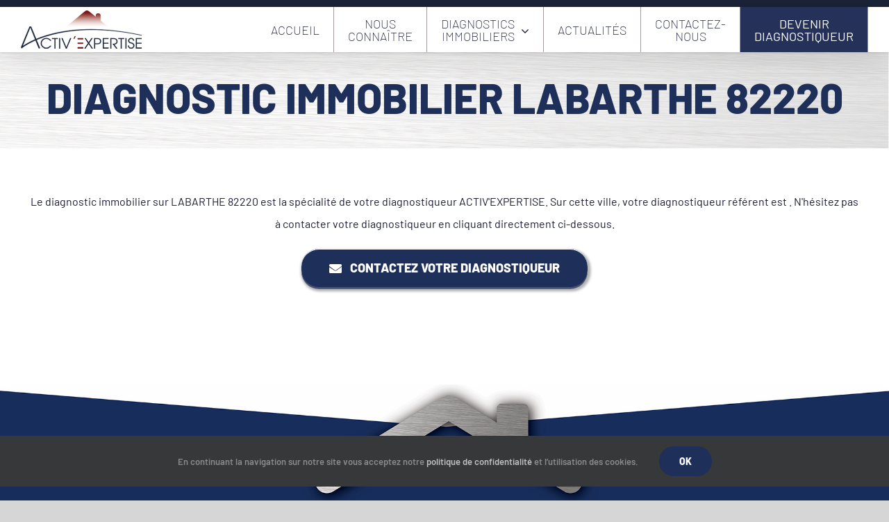

--- FILE ---
content_type: text/html; charset=UTF-8
request_url: https://activexpertise.fr/communes_metropol/labarthe/
body_size: 38569
content:
<!DOCTYPE html>
<html class="avada-html-layout-wide avada-html-header-position-top avada-mobile-header-color-not-opaque" lang="fr-FR" prefix="og: http://ogp.me/ns# fb: http://ogp.me/ns/fb#">
<head>
	<meta http-equiv="X-UA-Compatible" content="IE=edge" />
	<meta http-equiv="Content-Type" content="text/html; charset=utf-8"/>
	<meta name="viewport" content="width=device-width, initial-scale=1" />
	<meta name='robots' content='index, follow, max-image-preview:large, max-snippet:-1, max-video-preview:-1' />

	<!-- This site is optimized with the Yoast SEO plugin v26.6 - https://yoast.com/wordpress/plugins/seo/ -->
	<title>Diagnostics immobiliers LABARTHE 82220 | ACTIV&#039;EXPERTISE</title>
	<meta name="description" content="Les diagnostics immobiliers sur LABARTHE ( 82220) sont la spécialité de votre diagnostiqueur ACTIV&#039;EXPERTISE FRANCE, n&#039;hésitez pas à nous contacter !" />
	<link rel="canonical" href="https://activexpertise.fr/communes_metropol/labarthe/" />
	<meta property="og:locale" content="fr_FR" />
	<meta property="og:type" content="article" />
	<meta property="og:title" content="Diagnostics immobiliers LABARTHE 82220 | ACTIV&#039;EXPERTISE" />
	<meta property="og:description" content="Les diagnostics immobiliers sur LABARTHE ( 82220) sont la spécialité de votre diagnostiqueur ACTIV&#039;EXPERTISE FRANCE, n&#039;hésitez pas à nous contacter !" />
	<meta property="og:url" content="https://activexpertise.fr/communes_metropol/labarthe/" />
	<meta property="og:site_name" content="Activ&#039;Expertise" />
	<meta property="article:publisher" content="https://www.facebook.com/ActivExpertiseFrance/" />
	<meta property="article:modified_time" content="2023-08-07T08:18:00+00:00" />
	<meta name="twitter:card" content="summary_large_image" />
	<meta name="twitter:site" content="@Activ_Expertise" />
	<script type="application/ld+json" class="yoast-schema-graph">{"@context":"https://schema.org","@graph":[{"@type":"WebPage","@id":"https://activexpertise.fr/communes_metropol/labarthe/","url":"https://activexpertise.fr/communes_metropol/labarthe/","name":"Diagnostics immobiliers LABARTHE 82220 | ACTIV&#39;EXPERTISE","isPartOf":{"@id":"https://activexpertise.fr/#website"},"datePublished":"2020-01-17T12:34:28+00:00","dateModified":"2023-08-07T08:18:00+00:00","description":"Les diagnostics immobiliers sur LABARTHE ( 82220) sont la spécialité de votre diagnostiqueur ACTIV'EXPERTISE FRANCE, n&#39;hésitez pas à nous contacter !","breadcrumb":{"@id":"https://activexpertise.fr/communes_metropol/labarthe/#breadcrumb"},"inLanguage":"fr-FR","potentialAction":[{"@type":"ReadAction","target":["https://activexpertise.fr/communes_metropol/labarthe/"]}]},{"@type":"BreadcrumbList","@id":"https://activexpertise.fr/communes_metropol/labarthe/#breadcrumb","itemListElement":[{"@type":"ListItem","position":1,"name":"Accueil","item":"https://activexpertise.fr/"},{"@type":"ListItem","position":2,"name":"LABARTHE 82220"}]},{"@type":"WebSite","@id":"https://activexpertise.fr/#website","url":"https://activexpertise.fr/","name":"Activ&#039;Expertise","description":"Activ&#039;Expertise sécurise votre projet immobilier","publisher":{"@id":"https://activexpertise.fr/#organization"},"potentialAction":[{"@type":"SearchAction","target":{"@type":"EntryPoint","urlTemplate":"https://activexpertise.fr/?s={search_term_string}"},"query-input":{"@type":"PropertyValueSpecification","valueRequired":true,"valueName":"search_term_string"}}],"inLanguage":"fr-FR"},{"@type":"Organization","@id":"https://activexpertise.fr/#organization","name":"Activ'Expertise","url":"https://activexpertise.fr/","logo":{"@type":"ImageObject","inLanguage":"fr-FR","@id":"https://activexpertise.fr/#/schema/logo/image/","url":"https://activexpertise.fr/wp-content/uploads/2019/05/nouveau-logo-baseline-2019--e1570809149376.png","contentUrl":"https://activexpertise.fr/wp-content/uploads/2019/05/nouveau-logo-baseline-2019--e1570809149376.png","width":410,"height":171,"caption":"Activ'Expertise"},"image":{"@id":"https://activexpertise.fr/#/schema/logo/image/"},"sameAs":["https://www.facebook.com/ActivExpertiseFrance/","https://x.com/Activ_Expertise"]}]}</script>
	<!-- / Yoast SEO plugin. -->


<link rel='dns-prefetch' href='//cdnjs.cloudflare.com' />
<link rel='dns-prefetch' href='//www.googletagmanager.com' />
<link rel='dns-prefetch' href='//code.jquery.com' />
<link rel="alternate" type="application/rss+xml" title="Activ&#039;Expertise &raquo; Flux" href="https://activexpertise.fr/feed/" />
<link rel="alternate" type="application/rss+xml" title="Activ&#039;Expertise &raquo; Flux des commentaires" href="https://activexpertise.fr/comments/feed/" />
					<link rel="shortcut icon" href="https://activexpertise.fr/wp-content/uploads/2023/02/Favicon-50x50-1.png" type="image/x-icon" />
		
					<!-- Apple Touch Icon -->
			<link rel="apple-touch-icon" sizes="180x180" href="https://activexpertise.fr/wp-content/uploads/2023/02/Favicon-50x50-1.png">
		
					<!-- Android Icon -->
			<link rel="icon" sizes="192x192" href="https://activexpertise.fr/wp-content/uploads/2023/02/Favicon-50x50-1.png">
		
					<!-- MS Edge Icon -->
			<meta name="msapplication-TileImage" content="https://activexpertise.fr/wp-content/uploads/2023/02/Favicon-50x50-1.png">
				<link rel="alternate" title="oEmbed (JSON)" type="application/json+oembed" href="https://activexpertise.fr/wp-json/oembed/1.0/embed?url=https%3A%2F%2Factivexpertise.fr%2Fcommunes_metropol%2Flabarthe%2F" />
<link rel="alternate" title="oEmbed (XML)" type="text/xml+oembed" href="https://activexpertise.fr/wp-json/oembed/1.0/embed?url=https%3A%2F%2Factivexpertise.fr%2Fcommunes_metropol%2Flabarthe%2F&#038;format=xml" />
				
		<meta property="og:locale" content="fr_FR"/>
		<meta property="og:type" content="article"/>
		<meta property="og:site_name" content="Activ&#039;Expertise"/>
		<meta property="og:title" content="Diagnostics immobiliers LABARTHE 82220 | ACTIV&#039;EXPERTISE"/>
				<meta property="og:url" content="https://activexpertise.fr/communes_metropol/labarthe/"/>
													<meta property="article:modified_time" content="2023-08-07T08:18:00+01:00"/>
											<meta property="og:image" content="https://activexpertise.fr/wp-content/uploads/2023/03/logo_2023.png"/>
		<meta property="og:image:width" content="347"/>
		<meta property="og:image:height" content="110"/>
		<meta property="og:image:type" content="image/png"/>
				<style id='wp-img-auto-sizes-contain-inline-css' type='text/css'>
img:is([sizes=auto i],[sizes^="auto," i]){contain-intrinsic-size:3000px 1500px}
/*# sourceURL=wp-img-auto-sizes-contain-inline-css */
</style>
<style id='wp-emoji-styles-inline-css' type='text/css'>

	img.wp-smiley, img.emoji {
		display: inline !important;
		border: none !important;
		box-shadow: none !important;
		height: 1em !important;
		width: 1em !important;
		margin: 0 0.07em !important;
		vertical-align: -0.1em !important;
		background: none !important;
		padding: 0 !important;
	}
/*# sourceURL=wp-emoji-styles-inline-css */
</style>
<link rel='stylesheet' id='wp-components-css' href='https://activexpertise.fr/wp-includes/css/dist/components/style.min.css?ver=803dbfa2685e3e478f0218aebe8ef2e3' type='text/css' media='all' />
<link rel='stylesheet' id='wp-preferences-css' href='https://activexpertise.fr/wp-includes/css/dist/preferences/style.min.css?ver=803dbfa2685e3e478f0218aebe8ef2e3' type='text/css' media='all' />
<link rel='stylesheet' id='wp-block-editor-css' href='https://activexpertise.fr/wp-includes/css/dist/block-editor/style.min.css?ver=803dbfa2685e3e478f0218aebe8ef2e3' type='text/css' media='all' />
<link rel='stylesheet' id='popup-maker-block-library-style-css' href='https://activexpertise.fr/wp-content/plugins/popup-maker/dist/packages/block-library-style.css?ver=dbea705cfafe089d65f1' type='text/css' media='all' />
<link rel='stylesheet' id='qtip2-css' href='https://activexpertise.fr/wp-content/plugins/magic-tooltips-for-contact-form-7/assets/css/jquery.qtip.min.css?ver=803dbfa2685e3e478f0218aebe8ef2e3' type='text/css' media='all' />
<link rel='stylesheet' id='mtfcf7-css' href='https://activexpertise.fr/wp-content/plugins/magic-tooltips-for-contact-form-7/assets/css/custom.css?ver=803dbfa2685e3e478f0218aebe8ef2e3' type='text/css' media='all' />
<link rel='stylesheet' id='fontawesome-css' href='https://activexpertise.fr/wp-content/plugins/magic-tooltips-for-contact-form-7/assets/css/font-awesome.min.css?ver=4.7' type='text/css' media='all' />
<link rel='stylesheet' id='searchandfilter-css' href='https://activexpertise.fr/wp-content/plugins/search-filter/style.css?ver=1' type='text/css' media='all' />
<link rel='stylesheet' id='ivory-search-styles-css' href='https://activexpertise.fr/wp-content/plugins/add-search-to-menu/public/css/ivory-search.min.css?ver=5.5.13' type='text/css' media='all' />
<link rel='stylesheet' id='wpdreams-asl-basic-css' href='https://activexpertise.fr/wp-content/plugins/ajax-search-lite/css/style.basic.css?ver=4.13.4' type='text/css' media='all' />
<style id='wpdreams-asl-basic-inline-css' type='text/css'>

					div[id*='ajaxsearchlitesettings'].searchsettings .asl_option_inner label {
						font-size: 0px !important;
						color: rgba(0, 0, 0, 0);
					}
					div[id*='ajaxsearchlitesettings'].searchsettings .asl_option_inner label:after {
						font-size: 11px !important;
						position: absolute;
						top: 0;
						left: 0;
						z-index: 1;
					}
					.asl_w_container {
						width: 100%;
						margin: 0px 0px 0px 0px;
						min-width: 200px;
					}
					div[id*='ajaxsearchlite'].asl_m {
						width: 100%;
					}
					div[id*='ajaxsearchliteres'].wpdreams_asl_results div.resdrg span.highlighted {
						font-weight: bold;
						color: rgba(217, 49, 43, 1);
						background-color: rgba(238, 238, 238, 1);
					}
					div[id*='ajaxsearchliteres'].wpdreams_asl_results .results img.asl_image {
						width: 70px;
						height: 70px;
						object-fit: cover;
					}
					div[id*='ajaxsearchlite'].asl_r .results {
						max-height: none;
					}
					div[id*='ajaxsearchlite'].asl_r {
						position: absolute;
					}
				
						div.asl_r.asl_w.vertical .results .item::after {
							display: block;
							position: absolute;
							bottom: 0;
							content: '';
							height: 1px;
							width: 100%;
							background: #D8D8D8;
						}
						div.asl_r.asl_w.vertical .results .item.asl_last_item::after {
							display: none;
						}
					
/*# sourceURL=wpdreams-asl-basic-inline-css */
</style>
<link rel='stylesheet' id='wpdreams-asl-instance-css' href='https://activexpertise.fr/wp-content/plugins/ajax-search-lite/css/style-curvy-blue.css?ver=4.13.4' type='text/css' media='all' />
<link rel='stylesheet' id='uacf7-frontend-style-css' href='https://activexpertise.fr/wp-content/plugins/ultimate-addons-for-contact-form-7/assets/css/uacf7-frontend.css?ver=803dbfa2685e3e478f0218aebe8ef2e3' type='text/css' media='all' />
<link rel='stylesheet' id='uacf7-form-style-css' href='https://activexpertise.fr/wp-content/plugins/ultimate-addons-for-contact-form-7/assets/css/form-style.css?ver=803dbfa2685e3e478f0218aebe8ef2e3' type='text/css' media='all' />
<link rel='stylesheet' id='uacf7-multistep-style-css' href='https://activexpertise.fr/wp-content/plugins/ultimate-addons-for-contact-form-7/addons/multistep/assets/css/multistep.css?ver=803dbfa2685e3e478f0218aebe8ef2e3' type='text/css' media='all' />
<link rel='stylesheet' id='jquery-ui-style-css' href='//code.jquery.com/ui/1.12.1/themes/base/jquery-ui.css?ver=803dbfa2685e3e478f0218aebe8ef2e3' type='text/css' media='all' />
<link rel='stylesheet' id='range-slider-style-css' href='https://activexpertise.fr/wp-content/plugins/ultimate-addons-for-contact-form-7/addons/range-slider/css/style.css?ver=803dbfa2685e3e478f0218aebe8ef2e3' type='text/css' media='all' />
<link rel='stylesheet' id='cf7cf-style-css' href='https://activexpertise.fr/wp-content/plugins/cf7-conditional-fields/style.css?ver=2.6.7' type='text/css' media='all' />
<link rel='stylesheet' id='sib-front-css-css' href='https://activexpertise.fr/wp-content/plugins/mailin/css/mailin-front.css?ver=803dbfa2685e3e478f0218aebe8ef2e3' type='text/css' media='all' />
<link rel='stylesheet' id='fusion-dynamic-css-css' href='https://activexpertise.fr/wp-content/uploads/fusion-styles/242c0f33f4a305da5f6005c537f9ee01.min.css?ver=3.14' type='text/css' media='all' />
<script type="text/javascript" src="https://activexpertise.fr/wp-includes/js/jquery/jquery.min.js?ver=3.7.1" id="jquery-core-js"></script>
<script type="text/javascript" src="https://activexpertise.fr/wp-includes/js/jquery/jquery-migrate.min.js?ver=3.4.1" id="jquery-migrate-js"></script>
<script type="text/javascript" src="https://activexpertise.fr/wp-content/plugins/magic-tooltips-for-contact-form-7/assets/js/jquery.qtip.js?ver=803dbfa2685e3e478f0218aebe8ef2e3" id="qtip2-js"></script>
<script type="text/javascript" src="https://activexpertise.fr/wp-content/plugins/magic-tooltips-for-contact-form-7/assets/js/imagesloaded.pkgd.min.js?ver=803dbfa2685e3e478f0218aebe8ef2e3" id="jquery.imagesloaded-js"></script>
<script type="text/javascript" id="mtfcf7-js-extra">
/* <![CDATA[ */
var mtfcf7 = {"css_code":".mm-tooltip-cf7-container { color: #FFFFFF; border-radius: 5px; font-size: 14px; background-color: #333333; -webkit-border-radius: 5px; -moz-border-radius: 5px; margin-left: 0px; margin-top: 0px; border-color: #333333; border-width: 1; line-height: 150%;}.mm-tooltip-cf7-content { line-height: 150%; padding: 2.4000000000000004px 6px 2.4000000000000004px 6px;}","css_options":"{\"fontColor\":\"#FFFFFF\",\"fontSize\":\"14\",\"backgroundColor\":\"#333333\",\"borderRadius\":5,\"offsetLeft\":\"0\",\"padding\":0.2,\"offsetTop\":\"0\",\"borderColor\":\"#333333\",\"borderWidth\":1,\"lineHeight\":\"150%\"}","js_code":"{\"position\":{\"my\":\"left center\",\"at\":\"right center\",\"adjust\":{\"method\":\"none\"}},\"style\":{\"classes\":\"mm-tooltip-cf7-container\"},\"content\":{\"text\":{\"0\":{},\"length\":1,\"prevObject\":{\"0\":{\"jQuery172021905201394110918\":4},\"context\":{\"jQuery172021905201394110918\":4},\"length\":1},\"context\":{\"jQuery172021905201394110918\":4},\"selector\":\".next(div)\"}},\"show\":true}"};
var mtfcf7_settings = {"dummy":"1","active_form":"44836","mouse_over":"1","add_icon":"1","add_icon_fontawsome":"1","add_underline":"1","custom_css":""};
//# sourceURL=mtfcf7-js-extra
/* ]]> */
</script>
<script type="text/javascript" src="https://activexpertise.fr/wp-content/plugins/magic-tooltips-for-contact-form-7/assets/js/custom.js?ver=1.61" id="mtfcf7-js"></script>
<script type="text/javascript" id="3d-flip-book-client-locale-loader-js-extra">
/* <![CDATA[ */
var FB3D_CLIENT_LOCALE = {"ajaxurl":"https://activexpertise.fr/wp-admin/admin-ajax.php","dictionary":{"Table of contents":"Table of contents","Close":"Close","Bookmarks":"Bookmarks","Thumbnails":"Thumbnails","Search":"Search","Share":"Share","Facebook":"Facebook","Twitter":"Twitter","Email":"Email","Play":"Play","Previous page":"Previous page","Next page":"Next page","Zoom in":"Zoom in","Zoom out":"Zoom out","Fit view":"Fit view","Auto play":"Auto play","Full screen":"Full screen","More":"More","Smart pan":"Smart pan","Single page":"Single page","Sounds":"Sounds","Stats":"Stats","Print":"Print","Download":"Download","Goto first page":"Goto first page","Goto last page":"Goto last page"},"images":"https://activexpertise.fr/wp-content/plugins/interactive-3d-flipbook-powered-physics-engine/assets/images/","jsData":{"urls":[],"posts":{"ids_mis":[],"ids":[]},"pages":[],"firstPages":[],"bookCtrlProps":[],"bookTemplates":[]},"key":"3d-flip-book","pdfJS":{"pdfJsLib":"https://activexpertise.fr/wp-content/plugins/interactive-3d-flipbook-powered-physics-engine/assets/js/pdf.min.js?ver=4.3.136","pdfJsWorker":"https://activexpertise.fr/wp-content/plugins/interactive-3d-flipbook-powered-physics-engine/assets/js/pdf.worker.js?ver=4.3.136","stablePdfJsLib":"https://activexpertise.fr/wp-content/plugins/interactive-3d-flipbook-powered-physics-engine/assets/js/stable/pdf.min.js?ver=2.5.207","stablePdfJsWorker":"https://activexpertise.fr/wp-content/plugins/interactive-3d-flipbook-powered-physics-engine/assets/js/stable/pdf.worker.js?ver=2.5.207","pdfJsCMapUrl":"https://activexpertise.fr/wp-content/plugins/interactive-3d-flipbook-powered-physics-engine/assets/cmaps/"},"cacheurl":"https://activexpertise.fr/wp-content/uploads/3d-flip-book/cache/","pluginsurl":"https://activexpertise.fr/wp-content/plugins/","pluginurl":"https://activexpertise.fr/wp-content/plugins/interactive-3d-flipbook-powered-physics-engine/","thumbnailSize":{"width":"150","height":"150"},"version":"1.16.17"};
//# sourceURL=3d-flip-book-client-locale-loader-js-extra
/* ]]> */
</script>
<script type="text/javascript" src="https://activexpertise.fr/wp-content/plugins/interactive-3d-flipbook-powered-physics-engine/assets/js/client-locale-loader.js?ver=1.16.17" id="3d-flip-book-client-locale-loader-js" async="async" data-wp-strategy="async"></script>
<script type="text/javascript" src="//activexpertise.fr/wp-content/plugins/revslider/sr6/assets/js/rbtools.min.js?ver=6.7.38" async id="tp-tools-js"></script>
<script type="text/javascript" src="//activexpertise.fr/wp-content/plugins/revslider/sr6/assets/js/rs6.min.js?ver=6.7.38" async id="revmin-js"></script>
<script type="text/javascript" src="https://activexpertise.fr/wp-content/plugins/tool-tips-for-contact-form-7/asset/js/popper.min.js?ver=2.0" id="jquery-tooltip-js"></script>
<script type="text/javascript" src="https://activexpertise.fr/wp-content/plugins/tool-tips-for-contact-form-7/asset/js/tippy-bundle.umd.js?ver=2.0" id="jquery-tooltips-js"></script>
<script type="text/javascript" src="https://activexpertise.fr/wp-content/plugins/tool-tips-for-contact-form-7/asset/js/ttfcf7_custom.js?ver=1.0" id="jquery-tooltipss-js"></script>

<!-- Extrait de code de la balise Google (gtag.js) ajouté par Site Kit -->
<!-- Extrait Google Analytics ajouté par Site Kit -->
<script type="text/javascript" src="https://www.googletagmanager.com/gtag/js?id=GT-NGBJ88NF" id="google_gtagjs-js" async></script>
<script type="text/javascript" id="google_gtagjs-js-after">
/* <![CDATA[ */
window.dataLayer = window.dataLayer || [];function gtag(){dataLayer.push(arguments);}
gtag("set","linker",{"domains":["activexpertise.fr"]});
gtag("js", new Date());
gtag("set", "developer_id.dZTNiMT", true);
gtag("config", "GT-NGBJ88NF");
 window._googlesitekit = window._googlesitekit || {}; window._googlesitekit.throttledEvents = []; window._googlesitekit.gtagEvent = (name, data) => { var key = JSON.stringify( { name, data } ); if ( !! window._googlesitekit.throttledEvents[ key ] ) { return; } window._googlesitekit.throttledEvents[ key ] = true; setTimeout( () => { delete window._googlesitekit.throttledEvents[ key ]; }, 5 ); gtag( "event", name, { ...data, event_source: "site-kit" } ); }; 
//# sourceURL=google_gtagjs-js-after
/* ]]> */
</script>
<script type="text/javascript" id="sib-front-js-js-extra">
/* <![CDATA[ */
var sibErrMsg = {"invalidMail":"Veuillez entrer une adresse e-mail valide.","requiredField":"Veuillez compl\u00e9ter les champs obligatoires.","invalidDateFormat":"Veuillez entrer une date valide.","invalidSMSFormat":"Veuillez entrer une num\u00e9ro de t\u00e9l\u00e9phone valide."};
var ajax_sib_front_object = {"ajax_url":"https://activexpertise.fr/wp-admin/admin-ajax.php","ajax_nonce":"393d73b071","flag_url":"https://activexpertise.fr/wp-content/plugins/mailin/img/flags/"};
//# sourceURL=sib-front-js-js-extra
/* ]]> */
</script>
<script type="text/javascript" src="https://activexpertise.fr/wp-content/plugins/mailin/js/mailin-front.js?ver=1763637565" id="sib-front-js-js"></script>
<link rel="https://api.w.org/" href="https://activexpertise.fr/wp-json/" /><link rel="alternate" title="JSON" type="application/json" href="https://activexpertise.fr/wp-json/wp/v2/communes_metropol/23230" /><link rel="EditURI" type="application/rsd+xml" title="RSD" href="https://activexpertise.fr/xmlrpc.php?rsd" />

<link rel='shortlink' href='https://activexpertise.fr/?p=23230' />
<meta name="generator" content="Site Kit by Google 1.168.0" /><style type="text/css" id="css-fb-visibility">@media screen and (max-width: 640px){.fusion-no-small-visibility{display:none !important;}body .sm-text-align-center{text-align:center !important;}body .sm-text-align-left{text-align:left !important;}body .sm-text-align-right{text-align:right !important;}body .sm-text-align-justify{text-align:justify !important;}body .sm-flex-align-center{justify-content:center !important;}body .sm-flex-align-flex-start{justify-content:flex-start !important;}body .sm-flex-align-flex-end{justify-content:flex-end !important;}body .sm-mx-auto{margin-left:auto !important;margin-right:auto !important;}body .sm-ml-auto{margin-left:auto !important;}body .sm-mr-auto{margin-right:auto !important;}body .fusion-absolute-position-small{position:absolute;top:auto;width:100%;}.awb-sticky.awb-sticky-small{ position: sticky; top: var(--awb-sticky-offset,0); }}@media screen and (min-width: 641px) and (max-width: 1024px){.fusion-no-medium-visibility{display:none !important;}body .md-text-align-center{text-align:center !important;}body .md-text-align-left{text-align:left !important;}body .md-text-align-right{text-align:right !important;}body .md-text-align-justify{text-align:justify !important;}body .md-flex-align-center{justify-content:center !important;}body .md-flex-align-flex-start{justify-content:flex-start !important;}body .md-flex-align-flex-end{justify-content:flex-end !important;}body .md-mx-auto{margin-left:auto !important;margin-right:auto !important;}body .md-ml-auto{margin-left:auto !important;}body .md-mr-auto{margin-right:auto !important;}body .fusion-absolute-position-medium{position:absolute;top:auto;width:100%;}.awb-sticky.awb-sticky-medium{ position: sticky; top: var(--awb-sticky-offset,0); }}@media screen and (min-width: 1025px){.fusion-no-large-visibility{display:none !important;}body .lg-text-align-center{text-align:center !important;}body .lg-text-align-left{text-align:left !important;}body .lg-text-align-right{text-align:right !important;}body .lg-text-align-justify{text-align:justify !important;}body .lg-flex-align-center{justify-content:center !important;}body .lg-flex-align-flex-start{justify-content:flex-start !important;}body .lg-flex-align-flex-end{justify-content:flex-end !important;}body .lg-mx-auto{margin-left:auto !important;margin-right:auto !important;}body .lg-ml-auto{margin-left:auto !important;}body .lg-mr-auto{margin-right:auto !important;}body .fusion-absolute-position-large{position:absolute;top:auto;width:100%;}.awb-sticky.awb-sticky-large{ position: sticky; top: var(--awb-sticky-offset,0); }}</style>				<link rel="preconnect" href="https://fonts.gstatic.com" crossorigin />
				<link rel="preload" as="style" href="//fonts.googleapis.com/css?family=Open+Sans&display=swap" />
								<link rel="stylesheet" href="//fonts.googleapis.com/css?family=Open+Sans&display=swap" media="all" />
				<script type="text/javascript" src="https://cdn.brevo.com/js/sdk-loader.js" async></script>
<script type="text/javascript">
  window.Brevo = window.Brevo || [];
  window.Brevo.push(['init', {"client_key":"yvyqqoeq1p4lkthe9njcxxob","email_id":null,"push":{"customDomain":"https:\/\/activexpertise.fr\/wp-content\/plugins\/mailin\/"},"service_worker_url":"wonderpush-worker-loader.min.js?webKey=17b882fd7dbbe24a329af493f65fd00a5084a6fa05aa6cc906c2d1a3023b0c23","frame_url":"brevo-frame.html"}]);
</script><script type="text/javascript" src="https://cdn.by.wonderpush.com/sdk/1.1/wonderpush-loader.min.js" async></script>
<script type="text/javascript">
  window.WonderPush = window.WonderPush || [];
  window.WonderPush.push(['init', {"customDomain":"https:\/\/activexpertise.fr\/wp-content\/plugins\/mailin\/","serviceWorkerUrl":"wonderpush-worker-loader.min.js?webKey=17b882fd7dbbe24a329af493f65fd00a5084a6fa05aa6cc906c2d1a3023b0c23","frameUrl":"wonderpush.min.html","webKey":"17b882fd7dbbe24a329af493f65fd00a5084a6fa05aa6cc906c2d1a3023b0c23"}]);
</script><meta name="generator" content="Powered by Slider Revolution 6.7.38 - responsive, Mobile-Friendly Slider Plugin for WordPress with comfortable drag and drop interface." />
<script>function setREVStartSize(e){
			//window.requestAnimationFrame(function() {
				window.RSIW = window.RSIW===undefined ? window.innerWidth : window.RSIW;
				window.RSIH = window.RSIH===undefined ? window.innerHeight : window.RSIH;
				try {
					var pw = document.getElementById(e.c).parentNode.offsetWidth,
						newh;
					pw = pw===0 || isNaN(pw) || (e.l=="fullwidth" || e.layout=="fullwidth") ? window.RSIW : pw;
					e.tabw = e.tabw===undefined ? 0 : parseInt(e.tabw);
					e.thumbw = e.thumbw===undefined ? 0 : parseInt(e.thumbw);
					e.tabh = e.tabh===undefined ? 0 : parseInt(e.tabh);
					e.thumbh = e.thumbh===undefined ? 0 : parseInt(e.thumbh);
					e.tabhide = e.tabhide===undefined ? 0 : parseInt(e.tabhide);
					e.thumbhide = e.thumbhide===undefined ? 0 : parseInt(e.thumbhide);
					e.mh = e.mh===undefined || e.mh=="" || e.mh==="auto" ? 0 : parseInt(e.mh,0);
					if(e.layout==="fullscreen" || e.l==="fullscreen")
						newh = Math.max(e.mh,window.RSIH);
					else{
						e.gw = Array.isArray(e.gw) ? e.gw : [e.gw];
						for (var i in e.rl) if (e.gw[i]===undefined || e.gw[i]===0) e.gw[i] = e.gw[i-1];
						e.gh = e.el===undefined || e.el==="" || (Array.isArray(e.el) && e.el.length==0)? e.gh : e.el;
						e.gh = Array.isArray(e.gh) ? e.gh : [e.gh];
						for (var i in e.rl) if (e.gh[i]===undefined || e.gh[i]===0) e.gh[i] = e.gh[i-1];
											
						var nl = new Array(e.rl.length),
							ix = 0,
							sl;
						e.tabw = e.tabhide>=pw ? 0 : e.tabw;
						e.thumbw = e.thumbhide>=pw ? 0 : e.thumbw;
						e.tabh = e.tabhide>=pw ? 0 : e.tabh;
						e.thumbh = e.thumbhide>=pw ? 0 : e.thumbh;
						for (var i in e.rl) nl[i] = e.rl[i]<window.RSIW ? 0 : e.rl[i];
						sl = nl[0];
						for (var i in nl) if (sl>nl[i] && nl[i]>0) { sl = nl[i]; ix=i;}
						var m = pw>(e.gw[ix]+e.tabw+e.thumbw) ? 1 : (pw-(e.tabw+e.thumbw)) / (e.gw[ix]);
						newh =  (e.gh[ix] * m) + (e.tabh + e.thumbh);
					}
					var el = document.getElementById(e.c);
					if (el!==null && el) el.style.height = newh+"px";
					el = document.getElementById(e.c+"_wrapper");
					if (el!==null && el) {
						el.style.height = newh+"px";
						el.style.display = "block";
					}
				} catch(e){
					console.log("Failure at Presize of Slider:" + e)
				}
			//});
		  };</script>
		<style type="text/css" id="wp-custom-css">
			/*** HEADER **/
header {
	border-top: 10px solid #1A2339;
}
#wrapper > header > div.fusion-header-v1.fusion-logo-alignment.fusion-logo-center.fusion-sticky-menu-.fusion-sticky-logo-1.fusion-mobile-logo-1.fusion-mobile-menu-design-flyout.fusion-header-has-flyout-menu > div.fusion-header {
	    box-shadow: rgba(0,0,0,.117647) 0 1px 3px;
}


/*** MENU ***/
/** MEGA MENU **/ 
#menu-mega-menu li, #menu-diagnostics-populaires-mega-menu li {
	display: block;
  width: 100%;
	padding : 10px 0;
}
#menu-item-4669 > a, #menu-item-4678 > a {
	line-height: 20px;
}

#menu-item-4667, #menu-item-4682 {
	margin-bottom: 0px!important;
}
#menu-mega-menu li:hover a, #menu-diagnostics-populaires-mega-menu li:hover a {
    color: #fff;
}

#menu-mega-menu li:hover, #menu-diagnostics-populaires-mega-menu li:hover {
    background-color: #1A2339;
}

.fusion-body .fusion-main-menu .current-menu-item>a, .fusion-body .fusion-main-menu .current_page_item>a{
	border: none;
  color: #ffffff;
}
.fusion-body .fusion-main-menu .current-menu-item, .fusion-body .fusion-main-menu .current_page_item{
  background-color: #1A2339;
}

#menu-item-44590, #menu-item-41688  {
	padding: 10px!important;
}
#menu-item-44590 a, #menu-item-41688 a {
	background-image: url(https://activexpertise.fr/wp-content/uploads/2020/02/fond-btn-03-1.jpg)!important;
    background-size: cover!important;
	color: #1A2339!important;
	display : block!important;
	height : 36px!important;
}

#menu-item-44590:hover a, #menu-item-41688:hover a {
	background-image: none!important;
	background-color: #1A2339!important;
	color: #fff!important;
	display : block!important;
}

#menu-item-44590.current-menu-item a, #menu-item-41688.current-menu-item a {
	background-image: none!important;
	color: #fff!important;
}


/*
#menu-item-41685, #menu-item-41688{
	width : 50%!important;
	display : block!important;
}
*/



/**  ACCUEIL **/

/* SLIDER **/
#rev_slider_1_1 > rs-slides > rs-slide > rs-layer-wrap:nth-child(10):hover {
	z-index : 14!important;
}

#ajaxsearchlite1 > div > div.proinput > form > input.orig {
	text-align : center;
}

#rev_slider_1_1 > rs-slides > rs-slide > rs-layer-wrap:nth-child(2):hover {
	z-index : 17!important;
}

#rev_slider_1_1 > rs-slides > rs-slide > rs-layer-wrap:nth-child(2):hover path {
		stroke: #fff;
		stroke-width: 1px;
		stroke-opacity: 0.25;
}

/*** DEBUT AVIS CLIENTS **/
body > div.avada-footer-scripts > div {
	  position: fixed!important;
    bottom: 20px!important;
    right: 20px!important;
    z-index: 99999!important;
}
#toTop {
	bottom: 98px;
}
.to-top-right #toTop {
		right: 90px;
}

/* Suppression effet loupe le 16/05/2023
#slider-1-slide-1-layer-20:hover, #slider-1-slide-1-layer-34:hover {
	background: url(https://activexpertise.fr/wp-content/uploads/2019/05/img-btn-fond-activ-slider.png) left top / cover no-repeat rgba(0, 0, 0, 0)!important;
	transition : 1s;
}
*/


/*** HEADER ***/

.avada-menu-highlight-style-background:not(.fusion-header-layout-v6) .fusion-main-menu>ul>li {
	text-align : center;
	border-right : 1px solid #a29b9b;
	/*width :  10%!important;*/
}


#menu-item-5018 {
	background-color : #253159;
}
#menu-item-5018 > a > span {
	color : #fff!important;
}

li#menu-item-5018 span:hover {
	  padding : 20px;
	color : #fff!important;
	transition-duration: 1s;
}

li#menu-item-5018 span {
	  font-size : 18px;
	  font-weight : 500!important;
	  transition-duration: 1s;
}

#post-10 > div > div > div > div.fusion-layout-column.fusion_builder_column.fusion_builder_column_1_2.fusion-builder-column-3.fusion-one-half.fusion-column-last.\31 _2 > div {
	margin-right : -10px!important;
}

/**** BLOC DEVIS + CARTE ***/ 
#demande-devis-big {
	margin-left : -10px!important;
}

#pen-devis{
	margin-top: -380px;
  margin-right: -38px;
	z-index : 9999;
}


/****** BLOC SAD ****/ 

#bulle-sad > div {
		margin-right : -80px!important;
}


/**** BLOC PALMES ***/ 

#palmes-logo {
	margin-top : -50px;
}

/******************** CARTE *******/
#map-accueil {
    padding-right: 0!important;
    padding-left: 0!important;
	  z-index : 0;
}

/************** BARRE RECHERCHE  ***/ 
#ajaxsearchlite1 .probox, div.asl_w .probox {
    border: 2px solid rgba(21,43,114,0.85);
}

#recherche-expert-map {
	float: right;
}


.fusion-footer-widget-area ul li a, .fusion-footer-widget-area .widget li a:before {
		color: #929aa3!important;
    font-size: 13px;
    line-height: 2.35em;
}

.fusion-footer-widget-area .widget_nav_menu>div>ul>li
{
	border : none;
	padding : 0;
	padding-bottom : 0.3em;
	margin-left : 2em;
}


.fusion-footer-widget-area a {
	color: #fff!important;
}

#wrapper > div.fusion-footer > footer.fusion-footer-widget-area.fusion-widget-area > div > div > div.fusion-column.fusion-column-last.col-lg-3.col-md-3.col-sm-3 {
	margin-top : 5em;
	padding : 0 3em;
}
/*** DEBUT CARTE SECTEURS ***/
body.page-id-22669 > div.avada-footer-scripts {
	display : none!important;
}


#barre-infos-secteur {
	display : block;
	position : fixed;
	width : 100%;
	z-index : 99999;
	bottom : 0;
	left : 0;
	    background-color:#fff;
    border-color: #e9eaee;
	padding-bottom : 0.8em;
		-webkit-box-shadow: 0 1px 5px rgba(0,0,0,0.65);
-moz-box-shadow: 0 1px 5px rgba(0,0,0,0.65);
box-shadow: 0 1px 5px rgba(0,0,0,0.65);
}

#barre-infos-secteur li{
  list-style : none;
	float : left;
	width : 22%;
	height : 62px;
	margin : 0 1.5%;
	text-align : center;
	background-color : #1e2f5a;
	-webkit-box-shadow: 0 1px 5px rgba(0,0,0,0.65);
-moz-box-shadow: 0 1px 5px rgba(0,0,0,0.65);
box-shadow: 0 1px 5px rgba(0,0,0,0.65);
}



#barre-infos-secteur li.data-ville{
	padding :15px;
	background-color : #fff;
	width : 22%;
	-webkit-box-shadow: inset 0px 0px 8px 0px rgba(0,0,0,0.71);
-moz-box-shadow: inset 0px 0px 8px 0px rgba(0,0,0,0.71);
box-shadow: inset 0px 0px 8px 0px rgba(0,0,0,0.71);
}

#barre-infos-secteur ul {
	padding :0;
}
#barre-infos-secteur li a{
  display : block;
	width : 100%;
	color : #fff;
	padding : 12px;
	
}

#post-1331 > div > div {
	padding: 0 0 100px 0!important;
}

div#cspml_listings_container {
	padding : 0 2em;
}


.fusion-secondary-header {
	background-color : #eff2f3!important;
}

.fusion-menu-item-button .menu-text {
	-webkit-box-shadow: inset 0px 0px 7px 0px rgba(0,0,0,0.75);
-moz-box-shadow: inset 0px 0px 7px 0px rgba(0,0,0,0.75);
box-shadow: inset 0px 0px 3px 0px rgba(0,0,0,1);
	color : #1A2339;
	background-color : #fff;
}

.fusion-menu-item-button .menu-text:hover {
	background-color : #ab332c;
}

.inter-title-form{
	font-size : 0.8em!important;
	font-weight : 800!important;
}



.carte {
			width: 100%;
			margin: 0 auto;
	    cursor : pointer;
}
path {
		stroke: #253159;
		stroke-width: 2px;
		stroke-linecap: round;
		stroke-linejoin: round;
		stroke-opacity: 1;
		fill: #253159;
}
g:hover path {
		fill: #a03235;
}
g path:hover {
		fill: #f3afaf;
}

h2#title-map-slider {
	 font-size: 29px!important;
   color: #1e2f5a;
   text-shadow: 2px 3px 4px rgba(255,255,255,0.68);
}

/* =============================================
* RADIO BUTTONS
=============================================== */

#icone-accueil  h4, #icone-accueil h4  p {
	font-size : 18px;
	margin-top : 2em;
	color : #fff!important;
}
#estimation_popup.wpe_bootstraped #mainPanel .genSlide .genContent.lfb_noDes, #finalSlide > div {
	padding-top : 20px!important;
}

#estimation_popup.wpe_bootstraped .lfb_layeredImage { 
	box-shadow: none;
}

.fusion-secondary-main-menu, .fusion-header-v2 .fusion-header, .fusion-header-v3 .fusion-header, .fusion-header-v4 .fusion-header, .fusion-header-v5 .fusion-header {
	border : none;
}

#main {
	margin-top: -3px;
}


/*** PAGE EXPERT ***/ 

body.experts_activ-template-default h1.fusion-post-title {
	display :none;
}

.single-experts_activ #diags-experts li > a > img {
	  max-width: 40%;
    margin: auto;
}

.single-experts_activ #diags-experts li  {
	 display : block;
}

div.cspml_details_container div.cspml_details_content.grid {
    height: 250!important;
    min-height: 250px!important;
}

.code_insee, .pop_ville, .prescri_ville {
	color : #000;
	font-weight : 700;
	cursor : text;
	pointer-events: none;
}

#mainPanel > div.genSlide.lfb_activeStep > p {
	    margin-top: 0px!important;
}

#diags-experts > div > div.fusion-text > div > section > article > div.recent-posts-content > h4 a, #diags-experts > div > div.fusion-recent-posts.fusion-recent-posts-1.avada-container.layout-default.layout-columns-4.fusion-recent-posts-center > section > article > div.recent-posts-content > h4 > a{
	color : #fff!important;
	font-size : 16px;
	font-weight : 400
	
}

#diags-experts > div > div.fusion-text > div > section > article > div.recent-posts-content > h4, #diags-experts > div > div.fusion-recent-posts.fusion-recent-posts-1.avada-container.layout-default.layout-columns-4.fusion-recent-posts-center > section > article > div.recent-posts-content > h4 {
 margin : 0px 0 30px!important;
}

#diags-experts > div > div.fusion-text > div > div.pagination.clearfix > span.current, #diags-experts > div > div.fusion-recent-posts.fusion-recent-posts-1.avada-container.layout-default.layout-columns-4.fusion-recent-posts-center > div.pagination.clearfix > span {
    background-color: #ffffff;
	  border-color: #ffffff;
	  color: #172d5d;
}

#diags-experts > div > div.fusion-text > div > div.pagination.clearfix > a.inactive, #diags-experts > div > div.fusion-recent-posts.fusion-recent-posts-1.avada-container.layout-default.layout-columns-4.fusion-recent-posts-center > div.pagination.clearfix > a {
	color: #ffffff;
}

.single-experts_activ article > div > div.fusion-post-content-wrapper > div > h2 > a {
	font-size : 14px
}

.single-experts_activ article > div > div.fusion-post-content-wrapper {
	padding : 0!important;
}
.single-experts_activ article > div > div.fusion-post-content-wrapper a {
	line-height: 1!important;

	display : block;
	width : 100%;
}

.single-experts_activ article > div > div.fusion-post-content-wrapper h2 {
	width : 100%;
	text-align : center!important;
}

#post-1472 {
	margin-bottom : 0
}


.single-experts_activ div.fusion-blog-shortcode.fusion-blog-shortcode-10.fusion-no-col-space article > div.blog_cpt-fusion-post-wrapper {
	margin : auto!important;
}

.single-experts_activ #main {
	padding : 0!important;
}

.single-experts_activ #main div.fusion-row {
	margin : 0;
	max-width : 100%;
}

.single-experts_activ div > div.fusion-builder-row {
	max-width : 1240px!important;
	margin : auto!important
}

.single-experts_activ div#toit {
		max-width : 100%!important;
}

.single-experts_activ article {
	margin-bottom : 0;
}


.single-experts_activ span.photo-expert div.fusion-post-slideshow {
	margin-bottom : 0!important;
}
.single-experts_activ  h1 {
	font-size: 40px;
}

.single-experts_activ  div.heading.heading-with-icon.icon-left > h3 {
	color : #e5b650;
}
.single-experts_activ  div:nth-child(5) {
	padding-bottom : 30px!important;
}

/**** PAGE DIAG ***/ 
table > tbody > tr > td {
	padding: 2% 5%;
}
.fusion-content-boxes .link-type-button-bar .fusion-read-more {
	background: none!important;
}
#sommaire{
	  position: fixed;
    right: -33px;
    top: 42%;
    font-size: 11px;
    z-index: 999999;
    background-color: #ffff;
    padding-top: 0px;
    padding-right: 44px;
    padding-bottom: 0px;
    padding-left: 17px;
    border-radius: 32px;
	-webkit-box-shadow: 0px 0px 5px 0px rgba(0,0,0,0.23);
-moz-box-shadow: 0px 0px 5px 0px rgba(0,0,0,0.23);
box-shadow: 0px 0px 5px 0px rgba(0,0,0,0.23);
}
#sommaire ul{
 padding : 0;
	
}

#sommaire li{
 list-style : none;	
}
#sommaire a:hover{
 background-color : #1A2339;
	color : #fff;
}

#sommaire a{
 padding : 5px;
	margin-bottom :10px;
}
.tab-pane {
	box-shadow: rgba(0,0,0,.117647) 0 1px 3px;
}

.tab-link {
	box-shadow: inset rgba(0,0,0,.117647) 1px -3px 3px 0px!important;
}

li.active .tab-link {
	box-shadow: none!important;
}

.fusion-tabs.fusion-tabs-1 .nav-tabs li a.tab-link h4{
	color: #172a7380;
}

.fusion-tabs.fusion-tabs-1 .nav-tabs li.active a.tab-link h4{
	color: #1A2339;
}

.fusion-content-boxes.content-boxes-clean-vertical .link-type-button-bar .content-container{
	padding-bottom : 0!important;
}

.fusion-recent-posts {
    margin-bottom: 0px!important;
}

/*** DIAGNOSTIC **/ 

body.single-diagnostic table > tbody > tr > td {
    padding: 2% 1%;
}

body.postid-1846 table td {
    padding: 1px!important;
	  border : 1px solid;
}


/**** FORMULAIRE DIAG IMMO ****/

/**** FORMULAIRE DIAG IMMO ETAPE 1 ****/
div.wpcf7 p, div.wpcf7 div {
	text-align : center;
	margin-bottom : 32px;
	font-size: 20px;
  font-family: 'Barlow'!important;
  font-weight: 800;
  color: #1A2339;
}

div.wpcf7 input[type=radio] {
  position: absolute;
  opacity: 0;
}

div.wpcf7 label {
	padding : 60px 20px 5px;
	display : block;
	cursor : pointer;
	text-align : right;
	 background-color: #e8e8e8;
	-webkit-box-shadow: 0px 0px 6px -3px rgba(0,0,0,0.75);
-moz-box-shadow: 0px 0px 6px -3px rgba(0,0,0,0.75);
box-shadow: 0px 0px 6px -3px rgba(0,0,0,0.75);
}

div.wpcf7 span.wpcf7-list-item {
 margin-top : 2em;
	margin-right : 1.5em;
}

div.wpcf7 span.wpcf7-list-item label::before {
  width: 60px;
	position : absolute!important;
	margin-top : -50px!important;
	margin-left : -0.2em;
  top: -6px;
}


/*** TYPE BIEN ICONE ***/ 
div.wpcf7 span#type-bien span.wpcf7-list-item:nth-child(1) label::before {
	content : url("https://activexpertise.fr/wp-content/uploads/2019/11/ico-type-bien-02.svg");
	margin-left : 30px;
}

div.wpcf7 span#type-bien span.wpcf7-list-item:nth-child(2) label::before {
	content : url("https://activexpertise.fr/wp-content/uploads/2019/11/ico-type-bien-03.svg");
}

div.wpcf7 span#type-bien span.wpcf7-list-item:nth-child(3) label::before {
	content : url("https://activexpertise.fr/wp-content/uploads/2019/11/ico-type-bien-04.svg");
}

/**** TYPE PROJET ICONE ***/ 
div.wpcf7 span#type-projet span.wpcf7-list-item:nth-child(1) label::before {
	content : url("https://activexpertise.fr/wp-content/uploads/2019/11/icone-vendre.svg");
	margin-left : 5px;
}

div.wpcf7 span#type-projet span.wpcf7-list-item:nth-child(2) label::before {
	content : url("https://activexpertise.fr/wp-content/uploads/2019/11/icone-louer.svg");
	margin-left : -10px;
	width: 55px;
}

/**** TYPE TRAVAUX ***/ 
div.wpcf7 span#type-travaux span.wpcf7-list-item:nth-child(1) label::before {
	content : url("https://activexpertise.fr/wp-content/uploads/2020/01/demolition2.svg");
		margin-left : 5px;
}

div.wpcf7 span#type-travaux span.wpcf7-list-item:nth-child(2) label::before {
	content : url("https://activexpertise.fr/wp-content/uploads/2020/01/demolition.svg");
	margin-left : 20px;
	width: 55px;
}


/**** Surface appartement ICONE ***/ 
div.wpcf7 span#surface-appt span.wpcf7-list-item:nth-child(1) label::before {
	content : url("https://activexpertise.fr/wp-content/uploads/2019/11/surface-09.svg");
	margin-left: 12px;
}

div.wpcf7 span#surface-appt  span.wpcf7-list-item:nth-child(2) label::before {
	content : url("https://activexpertise.fr/wp-content/uploads/2019/11/surface-04.svg");
	margin-left:-20px;
}
div.wpcf7 span#surface-appt  span.wpcf7-list-item:nth-child(3) label::before {
	content : url("https://activexpertise.fr/wp-content/uploads/2019/11/surface-05.svg");
	margin-left:-19px;
}

div.wpcf7 span#surface-appt  span.wpcf7-list-item:nth-child(4) label::before {
	content : url("https://activexpertise.fr/wp-content/uploads/2019/11/surface-06.svg");
	margin-left:-19px;
}
div.wpcf7 span#surface-appt  span.wpcf7-list-item:nth-child(5) label::before {
	content : url("https://activexpertise.fr/wp-content/uploads/2019/11/surface-07.svg");
	margin-left:-19px;
}

div.wpcf7 span#surface-appt span.wpcf7-list-item:nth-child(6) label::before {
	content : url("https://activexpertise.fr/wp-content/uploads/2019/11/surface-08.svg");
	margin-left:-2px;
}

/**** Surface maison ICONE ***/ 
div.wpcf7 span#surface-maison span.wpcf7-list-item:nth-child(1) label::before {
	content : url("https://activexpertise.fr/wp-content/uploads/2019/11/surface-09.svg");
	margin-left: -4px;
}

div.wpcf7 span#surface-maison  span.wpcf7-list-item:nth-child(2) label::before {
	content : url("https://activexpertise.fr/wp-content/uploads/2019/11/surface-04.svg");
	margin-left:2px;
}
div.wpcf7 span#surface-maison  span.wpcf7-list-item:nth-child(3) label::before {
	content : url("https://activexpertise.fr/wp-content/uploads/2019/11/surface-05.svg");
	margin-left: 6px;
}

div.wpcf7 span#surface-maison  span.wpcf7-list-item:nth-child(4) label::before {
	content : url("https://activexpertise.fr/wp-content/uploads/2019/11/surface-06.svg");
	margin-left: 7px;
}
div.wpcf7 span#surface-maison  span.wpcf7-list-item:nth-child(5) label::before {
	content : url("https://activexpertise.fr/wp-content/uploads/2019/11/surface-07.svg");
	margin-left:9px;
}

div.wpcf7 span#surface-maison span.wpcf7-list-item:nth-child(6) label::before {
	content : url("https://activexpertise.fr/wp-content/uploads/2019/11/surface-08.svg");
	margin-left:2px;
}

/**** permis ICONE ***/ 
div.wpcf7 span#permis span.wpcf7-list-item:nth-child(1) label::before {
	content : url("https://activexpertise.fr/wp-content/uploads/2019/11/permis-03.svg");
	margin-left: 55px;
}

div.wpcf7 span#permis span.wpcf7-list-item:nth-child(2) label::before {
	content : url("https://activexpertise.fr/wp-content/uploads/2019/11/permis-02.svg");
	margin-left: 85px;
}
div.wpcf7 span#permis span.wpcf7-list-item:nth-child(3) label::before {
	content : url("https://activexpertise.fr/wp-content/uploads/2019/11/permis-01.svg");
	margin-left: 55px;
}


/**** elec ICONE ***/ 
div.wpcf7 span#elec span.wpcf7-list-item:nth-child(1) label::before {
	content : url("https://activexpertise.fr/wp-content/uploads/2019/11/elec-11.svg");
	margin-left: 18px;
}

div.wpcf7 span#elec span.wpcf7-list-item:nth-child(2) label::before {
	content : url("https://activexpertise.fr/wp-content/uploads/2019/11/elec-10.svg");
	margin-left: 15px;
}


/**** gaz ICONE ***/ 
div.wpcf7 span#gaz span.wpcf7-list-item:nth-child(2) label::before {
	content : url("https://activexpertise.fr/wp-content/uploads/2019/11/gaz.svg");
	margin-left: 18px;
}

div.wpcf7 span#gaz span.wpcf7-list-item:nth-child(1) label::before {
	content : url("https://activexpertise.fr/wp-content/uploads/2019/11/gaz-2.svg");
	margin-left: 15px;
}

span.wpcf7-list-item-label::after {
  height: 8px;
  width: 8px;
  background-color: #eee;
	border : 10px solid #eee;
  border-radius: 50%;
  position : absolute;
	margin-top : -75px;
	margin-left : 5px;
	top : -6px;
}

div.wpcf7 label:hover input ~ span.wpcf7-list-item-label::after {
  background-color: #ccc;
	border : 10px solid #ccc;
	transition-duration: 1s;
}

div.wpcf7 label:hover {
	background-color: #e8e8e8;
	transition-duration: 0.3s;
}

div.wpcf7 label input:checked  ~ span.wpcf7-list-item-label::after {
  background-color: #fff;
	border : 10px solid #1A2339;
	transition-duration: 2s;
}

div.wpcf7 label input:checked  ~ span {
	color: #1A2339;
  font-weight: 800;
	
}


/**** FORMULAIRE DIAG IMMO ETAPE 2 ****/
div#wpcf7-f4782-p4779-o1 input {
	margin-bottom : 1em;
}

#adresse-bien, #adresse-client {
	width : 50%!important;
	margin-top : 1em;
}
#cp-bien, #ville-bien, #nom, #prenom, #email-client, #tel, #cp-client, #ville-client{
	width : 24%!important;
	margin-top : 1em;
}

#creneaumin, #creneaumax {
	width : 21.5%!important;
	margin-top : 1em;
}

#cp-bien, #nom, #email-client, #cp-client, #creneaumin {
	margin-right : 1%!important;
}

#creneaumax, #creneaumin{
	margin-left : 1%!important;
}

#ville-bien, #prenom, #tel, #ville-client {
	margin-left : 1%!important;
}

#message, #wpcf7-f40867-p899-o1 > form > p:nth-child(3) > span > div {
	width : 50%!important;
	text-align : center;
	margin-top : 1em;
}

#wpcf7-f40867-p899-o1 > form > p:nth-child(3) > span > div {
  margin-top : 1em!important;
	margin :auto;
}

.modal-dialog > form > p:nth-child(3) > span > div #message {
	width : 100%!important;
	margin-top : 0;
}

#wpcf7-f40867-p18-o1 > form > p:nth-child(3) > span > div {
	width : 50%!important;
	text-align : center;
	margin-top : 1em;
	margin : auto
}

#wpcf7-f40867-p18-o1 > form > p:nth-child(3) > span > div {
	width : 50%!important;
	text-align : center;
	margin : auto
}
#wpcf7-f40867-p18-o1 > form > p:nth-child(3) > span > div #message {
	width : 100%!important;
	margin : auto
}


/**** adresse-copy ICONE ***/ 
div.wpcf7 span#adress-copy span.wpcf7-list-item:nth-child(1) label::before {
	content : url("https://activexpertise.fr/wp-content/uploads/2019/11/checked.svg");
	margin-left: -9px;
	width : 50px
}

div.wpcf7 span#adress-copy span.wpcf7-list-item:nth-child(2) label::before {
	content : url("https://activexpertise.fr/wp-content/uploads/2019/11/cancel.svg");
	margin-left: -6px;
	width : 50px
}

#btn-prec:hover {
    background: rgba(30,47,90,0.82);
    color: #ffffff;
    border-color: #ffffff;
}

#btn-prec {
    background: #868ea0;
    color: #ffffff;
    border-color: #ffffff;
    font-weight: 800;
    font-style: normal;
    letter-spacing: 0px;
    border-width: 0px;
    border-style: solid;
    text-transform: uppercase;
    -webkit-transition: all .2s;
    transition: all .2s;
	  padding: 13px 29px;
    line-height: 17px;
    font-size: 14px;
	  border-radius: 25px;
	 margin-right : 20px
}

.page-id-4775 .fusion-tabs, .page-id-4779 .fusion-tabs {
    margin-bottom: 0px;
}

#rgpd > span, #rgpd2 > span {
	margin :0;
	font-size : 14px;
	width : 80%;
}
#rgpd > span > input[type=checkbox], #rgpd2 > span > input[type=checkbox] {
	margin-bottom : 5px;
	margin-right : 5px;
}

#rgpd > span > span:before, #rgpd > span > span:after, #rgpd2 > span > span:before, #rgpd2 > span > span:after {
	display : none;
}

	
	#wpcf7-f4782-p4779-o1 > form > p > i {
		width : 50%!important;
		display:block!important;
		margin : auto!important;
	}

#wpcf7-f1520-p4775-o1 > form > p > div.fusion-slider-loading {
  margin: -3em 0 0 -3em;
	width : 6em;
	height : 6em;
	position : fixed;
	border-bottom: 0.5em solid #253159;
}

/**** CATEGORIES DIAGNOSTICS ***/

.tax-categories_diagnostics ul.slides {
	padding: 90px;
}

.tax-categories_diagnostics h2  {
	font-size: 22px!important;
	text-align : center;
}

/***  DIAG VENTE ET LOCATION ***/ 

#post-18 > div > div > div > div > div > div.fusion-content-boxes > div, #post-902 > div > div > div > div > div > div.fusion-content-boxes > div {
	padding-left: 40px;
  padding-right: 40px;
}

#post-18 div.fusion-column.content-box-column a.fusion-read-more, 
#post-902 div.fusion-column.content-box-column a.fusion-read-more 
{
	color: #fff;
}


#post-18 div.fusion-column.content-box-column a.fusion-read-more:hover, #post-902 div.fusion-column.content-box-column a.fusion-read-more:hover
{
	color: #ccc;
}

#post-18 div.fusion-post-content-wrapper h2, #post-902 div.fusion-post-content-wrapper h2, #post-899 div.fusion-post-content-wrapper h2, #post-4640 div.fusion-post-content-wrapper h2, #post-4637 div.fusion-post-content-wrapper h2 {
	font-size: 19px!important;
	text-align : center;
}


#post-18 .fusion-blog-shortcode-10 .fusion-blog-layout-grid .fusion-post-grid, #post-902 .fusion-blog-shortcode-10 .fusion-blog-layout-grid .fusion-post-grid {
	 padding: 20px 50px!important;
}

/***  DIAG TRAVAUX ET DEMOL ***/ 
#post-899 > div > div.fusion-fullwidth.fullwidth-box.fusion-builder-row-1.fusion-parallax-none.nonhundred-percent-fullwidth.non-hundred-percent-height-scrolling > div > div > div > div.fusion-title.title.fusion-title-1.fusion-sep-none.fusion-title-center.fusion-title-text.fusion-title-size-one.fusion-border-below-title > h1 > div > span {
	line-height : 2;
	font-size : 50px!important;
}


/*** Page Listing expert ***/ 

body.tax-diagnotiqueur_departement #wrapper #main .fusion-post-content > h2.fusion-post-title {
	font-size: 20px;
  text-align: center;
}

/**** PAGE ACTUALITÉS ***/

#post-24 div.trois-themea-ctu a {
	color : #fff!important;
}

/*** PAGE AVIS CLIENTS ***/ 
#post-1835 > div > div.fusion-fullwidth.fullwidth-box.hundred-percent-fullwidth.non-hundred-percent-height-scrolling > div > div > div > div.fusion-text > p {
	margin-bottom : 0;
}

/**** PAGE NOUS CONNAITRE ***/ 
#post-12 > div > div:nth-child(2) > div > div.fusion-layout-column.fusion_builder_column.fusion_builder_column_1_3.fusion-builder-column-4.fusion-one-third.fusion-animated.\31 _3 > div > div.fusion-content-boxes.content-boxes.columns.row.fusion-columns-1.fusion-columns-total-1.fusion-content-boxes-2.content-boxes-icon-on-top.content-left {
	    margin-bottom: 0px!important;
}
#post-12 > div > div:nth-child(2) > div > div.fusion-layout-column.fusion_builder_column.fusion_builder_column_1_3.fusion-builder-column-4.fusion-one-third.fusion-animated.\31 _3 > div > div.fusion-content-boxes.content-boxes.columns.row.fusion-columns-1.fusion-columns-total-1.fusion-content-boxes-2.content-boxes-icon-on-top.content-left > div.fusion-column.content-box-column.content-box-column.content-box-column-1.col-lg-12.col-md-12.col-sm-12.fusion-content-box-hover.content-box-column-last {
	margin-bottom: 20px;
}
#post-12 > div > div:nth-child(2) > div > div.fusion-layout-column.fusion_builder_column.fusion_builder_column_1_3.fusion-builder-column-4.fusion-one-third.fusion-animated.\31 _3 > div > a {
	margin: auto;
    display: block;
    width: 80%;
}

#modal-heading-1, #modal-heading-2, #modal-heading-3, #modal-heading-4 {
	text-align : center;
}

#post-16 > div > div:nth-child(4) > div > div.fusion-layout-column.fusion_builder_column.fusion_builder_column_1_1.fusion-builder-column-5.fusion-one-full.fusion-column-first.fusion-column-last.\31 _1 > div > div.fusion-content-boxes.content-boxes.columns.row.fusion-columns-3.fusion-columns-total-3.fusion-content-boxes-2.content-boxes-icon-on-top.content-left a, #post-16 > div > div:nth-child(4) > div > div.fusion-layout-column.fusion_builder_column.fusion_builder_column_1_1.fusion-builder-column-5.fusion-one-full.fusion-column-first.fusion-column-last.\31 _1 > div > div.fusion-content-boxes.content-boxes.columns.row.fusion-columns-3.fusion-columns-total-3.fusion-content-boxes-2.content-boxes-icon-on-top.content-left a:after  {
	color : #fff!important;
}

#post-12 > div > div.fusion-fullwidth.fullwidth-box.fusion-builder-row-2.nonhundred-percent-fullwidth.non-hundred-percent-height-scrolling > div > div.fusion-layout-column.fusion_builder_column.fusion_builder_column_1_3.fusion-builder-column-3.fusion-one-third.fusion-animated.\31 _3 > div > div.fusion-content-boxes.content-boxes.columns.row.fusion-columns-1.fusion-columns-total-1.fusion-content-boxes-2.content-boxes-icon-on-top.content-left > div.fusion-column.content-box-column.content-box-column.content-box-column-1.col-lg-12.col-md-12.col-sm-12.fusion-content-box-hover.content-box-column-last.content-box-column-last-in-row, #post-12 > div > div.fusion-fullwidth.fullwidth-box.fusion-builder-row-2.nonhundred-percent-fullwidth.non-hundred-percent-height-scrolling > div > div.fusion-layout-column.fusion_builder_column.fusion_builder_column_1_3.fusion-builder-column-3.fusion-one-third.fusion-animated.\31 _3 > div > div.fusion-content-boxes.content-boxes.columns.row.fusion-columns-1.fusion-columns-total-1.fusion-content-boxes-2.content-boxes-icon-on-top.content-left > div.fusion-column.content-box-column.content-box-column.content-box-column-1.col-lg-12.col-md-12.col-sm-12.fusion-content-box-hover.content-box-column-last.content-box-column-last-in-row > div > div.content-container, #post-12 > div > div.fusion-fullwidth.fullwidth-box.fusion-builder-row-2.nonhundred-percent-fullwidth.non-hundred-percent-height-scrolling > div > div.fusion-layout-column.fusion_builder_column.fusion_builder_column_1_3.fusion-builder-column-3.fusion-one-third.fusion-animated.\31 _3 > div > div.fusion-content-boxes.content-boxes.columns.row.fusion-columns-1.fusion-columns-total-1.fusion-content-boxes-2.content-boxes-icon-on-top.content-left {
	margin-bottom : 0px!important;
}

#post-12 > div > div.fusion-fullwidth.fullwidth-box.fusion-builder-row-2.nonhundred-percent-fullwidth.non-hundred-percent-height-scrolling > div > div.fusion-layout-column.fusion_builder_column.fusion_builder_column_1_3.fusion-builder-column-3.fusion-one-third.fusion-animated.\31 _3 > div > a {
	margin : auto;
	display : block;
	width : 80%;
	margin-top: 38px;
}


/*** BOUTON CUSTOM ****/ 

#devenir-expert > div > div.fusion-layout-column.fusion_builder_column.fusion_builder_column_2_5.fusion-builder-column-18.fusion-two-fifth.fusion-column-first.fusion-animated.\32 _5 > div > div.fusion-button-wrapper.fusion-aligncenter > a, #partenaires > div > div.fusion-layout-column.fusion_builder_column.fusion_builder_column_1_4.fusion-builder-column-20.fusion-one-fourth.\31 _4 > div > div.fusion-button-wrapper.fusion-aligncenter > a, #post-16 > div > div.fusion-fullwidth.fullwidth-box.fusion-builder-row-4.nonhundred-percent-fullwidth.non-hundred-percent-height-scrolling > div > div.fusion-layout-column.fusion_builder_column.fusion_builder_column_1_1.fusion-builder-column-4.fusion-one-full.fusion-column-first.fusion-column-last.\31 _1 > div > div.fusion-content-boxes.content-boxes.columns.row.fusion-columns-3.fusion-columns-total-3.fusion-content-boxes-2.content-boxes-icon-on-top.content-left > div.fusion-column.content-box-column.content-box-column.content-box-column-1.col-lg-4.col-md-4.col-sm-4.fusion-content-box-hover.content-box-column-first-in-row > div > a, #post-16 > div > div.fusion-fullwidth.fullwidth-box.fusion-builder-row-4.nonhundred-percent-fullwidth.non-hundred-percent-height-scrolling > div > div.fusion-layout-column.fusion_builder_column.fusion_builder_column_1_1.fusion-builder-column-4.fusion-one-full.fusion-column-first.fusion-column-last.\31 _1 > div > div.fusion-content-boxes.content-boxes.columns.row.fusion-columns-3.fusion-columns-total-3.fusion-content-boxes-2.content-boxes-icon-on-top.content-left > div.fusion-column.content-box-column.content-box-column.content-box-column-2.col-lg-4.col-md-4.col-sm-4.fusion-content-box-hover > div > a, #post-16 > div > div.fusion-fullwidth.fullwidth-box.fusion-builder-row-4.nonhundred-percent-fullwidth.non-hundred-percent-height-scrolling > div > div.fusion-layout-column.fusion_builder_column.fusion_builder_column_1_1.fusion-builder-column-4.fusion-one-full.fusion-column-first.fusion-column-last.\31 _1 > div > div.fusion-content-boxes.content-boxes.columns.row.fusion-columns-3.fusion-columns-total-3.fusion-content-boxes-2.content-boxes-icon-on-top.content-left > div.fusion-column.content-box-column.content-box-column.content-box-column-3.col-lg-4.col-md-4.col-sm-4.fusion-content-box-hover.content-box-column-last.content-box-column-last-in-row > div > a, #post-4191 > div > div.fusion-fullwidth.fullwidth-box.fusion-builder-row-5.trois-themea-ctu.nonhundred-percent-fullwidth.non-hundred-percent-height-scrolling > div > div.fusion-layout-column.fusion_builder_column.fusion_builder_column_1_2.fusion-builder-column-8.fusion-one-half.fusion-column-last.\31 _2 > div > div.fusion-button-wrapper.fusion-aligncenter > a, 
div.fusion-footer #wpcf7-f955-o2 > form > p > input, 
div.fusion-footer #wpcf7-f955-o1 > form > p > input, #wpcf7-f955-o3 > form > p > input, #post-42505 > div > div.fusion-fullwidth.fullwidth-box.fusion-builder-row-6.nonhundred-percent-fullwidth.non-hundred-percent-height-scrolling > div > div.fusion-layout-column.fusion_builder_column.fusion_builder_column_1_2.fusion-builder-column-8.fusion-one-half.fusion-column-first.\31 _2 > div > div.fusion-text > p > a {
background-image: url(https://activexpertise.fr/wp-content/uploads/2020/02/fond-btn-03-1.jpg)!important;
	background-size : cover!important;
}

div > div.fusion-fullwidth.fullwidth-box.fusion-builder-row-4.nonhundred-percent-fullwidth.non-hundred-percent-height-scrolling > div > div > div > div.fusion-button-wrapper.fusion-aligncenter > a, #wpcf7-f955-o2 > form > p:nth-child(3) > input, div > div.fusion-fullwidth.fullwidth-box.fusion-builder-row-3.hundred-percent-fullwidth.non-hundred-percent-height-scrolling > div > div.fusion-layout-column.fusion_builder_column.fusion_builder_column_1_5.fusion-builder-column-5.fusion-one-fifth.fusion-column-last.fusion-animated.\31 _5 > div > div.fusion-button-wrapper.fusion-aligncenter > a, div > div.fusion-fullwidth.fullwidth-box.fusion-builder-row-3.hundred-percent-fullwidth.non-hundred-percent-height-scrolling > div > div.fusion-layout-column.fusion_builder_column.fusion_builder_column_1_5.fusion-builder-column-6.fusion-one-fifth.fusion-column-last.fusion-animated.\31 _5 > div > div.fusion-button-wrapper.fusion-aligncenter > a, a.bouton_devenir_diag, .single-experts_activ div:nth-child(5) > div > div > div > div.fusion-button-wrapper.fusion-aligncenter > a, #diags-experts > div > div.fusion-recent-posts.fusion-recent-posts-1.avada-container.layout-default.layout-columns-4.fusion-recent-posts-center.fusion-recent-posts-infinite.fusion-recent-posts-load-more > div.fusion-load-more-button.fusion-blog-button.fusion-clearfix, #wpcf7-f955-o1 > form > p:nth-child(3) > input, #post-16 > div > div.fusion-fullwidth.fullwidth-box.fusion-builder-row-4.nonhundred-percent-fullwidth.non-hundred-percent-height-scrolling > div > div.fusion-layout-column.fusion_builder_column.fusion_builder_column_1_1.fusion-builder-column-6.fusion-one-full.fusion-column-first.fusion-column-last.\31 _1 > div > div.fusion-content-boxes.content-boxes.columns.row.fusion-columns-3.fusion-columns-total-3.fusion-content-boxes-4.content-boxes-icon-on-top.content-left > div > div > a, #post-4191 > div > div.fusion-fullwidth.fullwidth-box.fusion-builder-row-5.trois-themea-ctu.nonhundred-percent-fullwidth.non-hundred-percent-height-scrolling > div > div.fusion-layout-column.fusion_builder_column.fusion_builder_column_1_2.fusion-builder-column-7.fusion-one-half.fusion-column-first.\31 _2 > div > div.fusion-button-wrapper.fusion-aligncenter > a, #post-42505 > div > div.fusion-fullwidth.fullwidth-box.fusion-builder-row-6.nonhundred-percent-fullwidth.non-hundred-percent-height-scrolling > div > div.fusion-layout-column.fusion_builder_column.fusion_builder_column_1_2.fusion-builder-column-12.fusion-one-half.fusion-column-first.\31 _2 > div > div.fusion-text > p > a, #post-42505 > div > div.fusion-fullwidth.fullwidth-box.fusion-builder-row-4.nonhundred-percent-fullwidth.non-hundred-percent-height-scrolling > div > div.fusion-layout-column.fusion_builder_column.fusion_builder_column_1_2.fusion-builder-column-5.fusion-one-half.fusion-column-first.\31 _2 > div > div.fusion-button-wrapper.fusion-alignright > a, #post-42505 > div > div.fusion-fullwidth.fullwidth-box.fusion-builder-row-7.nonhundred-percent-fullwidth.non-hundred-percent-height-scrolling > div > div.fusion-layout-column.fusion_builder_column.fusion_builder_column_1_2.fusion-builder-column-14.fusion-one-half.\31 _2 > div > div.fusion-button-wrapper.fusion-aligncenter > a, #slider-5-slide-8-layer-13, #buton-diags-obli-franchise {
background-image: url(https://activexpertise.fr/wp-content/uploads/2020/02/fond-btn-01-1.jpg)!important;
	background-size : cover!important;
	color: #1A2339!important;
}

#post-42505 > div > div.fusion-fullwidth.fullwidth-box.fusion-builder-row-4.nonhundred-percent-fullwidth.non-hundred-percent-height-scrolling > div > div.fusion-layout-column.fusion_builder_column.fusion_builder_column_1_2.fusion-builder-column-5.fusion-one-half.fusion-column-first.\31 _2 > div > div.fusion-button-wrapper.fusion-alignright > a span, #post-42505 > div > div.fusion-fullwidth.fullwidth-box.fusion-builder-row-7.nonhundred-percent-fullwidth.non-hundred-percent-height-scrolling > div > div.fusion-layout-column.fusion_builder_column.fusion_builder_column_1_2.fusion-builder-column-14.fusion-one-half.\31 _2 > div > div.fusion-button-wrapper.fusion-aligncenter > a span, #slider-5-slide-8-layer-13 {
	color : #1A2339!important;
}

a.bouton_devenir_diag {
	  color: #1A2339!important;
}


#post-42505 > div > div.fusion-fullwidth.fullwidth-box.fusion-builder-row-6.nonhundred-percent-fullwidth.non-hundred-percent-height-scrolling > div > div.fusion-layout-column.fusion_builder_column.fusion_builder_column_1_2.fusion-builder-column-8.fusion-one-half.fusion-column-first.\31 _2 > div > div.fusion-text > p > a {
	    -webkit-box-shadow: inset 0px 1px 0px #fff, 0px 5px 0px rgba(30,47,90,0.72), 1px 7px 7px 3px rgba(0,0,0,0.3);
    -moz-box-shadow: inset 0px 1px 0px #fff,0px 5px 0px rgba(30,47,90,0.72),1px 7px 7px 3px rgba(0,0,0,0.3);
    box-shadow: inset 0px 1px 0px #fff, 0px 5px 0px rgba(30,47,90,0.72), 1px 7px 7px 3px rgba(0,0,0,0.3);
	border-color: #ffffff;
    border-radius: 25px;
	background: #1A2339;
	  font-family: 'Barlow'!important;
    font-weight: 800;
    font-style: normal;
    letter-spacing: 0px;
    border-width: 0px;
    border-style: solid;
    border-radius: 25px;
    text-transform: uppercase;
    -webkit-transition: all .2s;
    transition: all .2s;
	    padding: 17px 40px;
    line-height: 21px;
    font-size: 18px;
}

#devenir-expert > div > div.fusion-layout-column.fusion_builder_column.fusion_builder_column_2_5.fusion-builder-column-18.fusion-two-fifth.fusion-column-first.fusion-animated.\32 _5 > div > div.fusion-button-wrapper.fusion-aligncenter > a > span,#partenaires > div > div.fusion-layout-column.fusion_builder_column.fusion_builder_column_1_4.fusion-builder-column-20.fusion-one-fourth.\31 _4 > div > div.fusion-button-wrapper.fusion-aligncenter > a > span, #post-16 > div > div.fusion-fullwidth.fullwidth-box.fusion-builder-row-4.nonhundred-percent-fullwidth.non-hundred-percent-height-scrolling > div > div.fusion-layout-column.fusion_builder_column.fusion_builder_column_1_1.fusion-builder-column-4.fusion-one-full.fusion-column-first.fusion-column-last.\31 _1 > div > div.fusion-content-boxes.content-boxes.columns.row.fusion-columns-3.fusion-columns-total-3.fusion-content-boxes-2.content-boxes-icon-on-top.content-left > div.fusion-column.content-box-column.content-box-column.content-box-column-1.col-lg-4.col-md-4.col-sm-4.fusion-content-box-hover.content-box-column-first-in-row > div > a > span, #post-16 > div > div.fusion-fullwidth.fullwidth-box.fusion-builder-row-4.nonhundred-percent-fullwidth.non-hundred-percent-height-scrolling > div > div.fusion-layout-column.fusion_builder_column.fusion_builder_column_1_1.fusion-builder-column-4.fusion-one-full.fusion-column-first.fusion-column-last.\31 _1 > div > div.fusion-content-boxes.content-boxes.columns.row.fusion-columns-3.fusion-columns-total-3.fusion-content-boxes-2.content-boxes-icon-on-top.content-left > div.fusion-column.content-box-column.content-box-column.content-box-column-2.col-lg-4.col-md-4.col-sm-4.fusion-content-box-hover > div > a > span, #post-16 > div > div.fusion-fullwidth.fullwidth-box.fusion-builder-row-4.nonhundred-percent-fullwidth.non-hundred-percent-height-scrolling > div > div.fusion-layout-column.fusion_builder_column.fusion_builder_column_1_1.fusion-builder-column-4.fusion-one-full.fusion-column-first.fusion-column-last.\31 _1 > div > div.fusion-content-boxes.content-boxes.columns.row.fusion-columns-3.fusion-columns-total-3.fusion-content-boxes-2.content-boxes-icon-on-top.content-left > div.fusion-column.content-box-column.content-box-column.content-box-column-3.col-lg-4.col-md-4.col-sm-4.fusion-content-box-hover.content-box-column-last.content-box-column-last-in-row > div > a > span, div > div.fusion-fullwidth.fullwidth-box.fusion-builder-row-4.nonhundred-percent-fullwidth.non-hundred-percent-height-scrolling > div > div > div > div.fusion-button-wrapper.fusion-aligncenter > a > span, #wpcf7-f955-o2 > form > p:nth-child(3) > input, div > div.fusion-fullwidth.fullwidth-box.fusion-builder-row-3.hundred-percent-fullwidth.non-hundred-percent-height-scrolling > div > div.fusion-layout-column.fusion_builder_column.fusion_builder_column_1_5.fusion-builder-column-5.fusion-one-fifth.fusion-column-last.fusion-animated.\31 _5 > div > div.fusion-button-wrapper.fusion-aligncenter > a > span, div > div.fusion-fullwidth.fullwidth-box.fusion-builder-row-3.hundred-percent-fullwidth.non-hundred-percent-height-scrolling > div > div.fusion-layout-column.fusion_builder_column.fusion_builder_column_1_5.fusion-builder-column-6.fusion-one-fifth.fusion-column-last.fusion-animated.\31 _5 > div > div.fusion-button-wrapper.fusion-aligncenter > a > span, a.bouton_devenir_diag span, .single-experts_activ div:nth-child(5) > div > div > div > div.fusion-button-wrapper.fusion-aligncenter > a span, #wpcf7-f955-o1 > form > p:nth-child(3) > input, #post-16 > div > div.fusion-fullwidth.fullwidth-box.fusion-builder-row-4.nonhundred-percent-fullwidth.non-hundred-percent-height-scrolling > div > div.fusion-layout-column.fusion_builder_column.fusion_builder_column_1_1.fusion-builder-column-6.fusion-one-full.fusion-column-first.fusion-column-last.\31 _1 > div > div.fusion-content-boxes.content-boxes.columns.row.fusion-columns-3.fusion-columns-total-3.fusion-content-boxes-4.content-boxes-icon-on-top.content-left > div > div > a > span, #post-4191 > div > div.fusion-fullwidth.fullwidth-box.fusion-builder-row-5.trois-themea-ctu.nonhundred-percent-fullwidth.non-hundred-percent-height-scrolling > div > div.fusion-layout-column.fusion_builder_column.fusion_builder_column_1_2.fusion-builder-column-8.fusion-one-half.fusion-column-last.\31 _2 > div > div.fusion-button-wrapper.fusion-aligncenter > a span, #post-4191 > div > div.fusion-fullwidth.fullwidth-box.fusion-builder-row-5.trois-themea-ctu.nonhundred-percent-fullwidth.non-hundred-percent-height-scrolling > div > div.fusion-layout-column.fusion_builder_column.fusion_builder_column_1_2.fusion-builder-column-7.fusion-one-half.fusion-column-first.\31 _2 > div > div.fusion-button-wrapper.fusion-aligncenter > a span {
    color: #1A2339!important;
}

/**** FORMULAIRE ***/ 
.wpcf7-captchar, .wpcf7-form .wpcf7-date, .wpcf7-form .wpcf7-number, .wpcf7-form .wpcf7-quiz, .wpcf7-form .wpcf7-select, .wpcf7-form .wpcf7-text, .wpcf7-form textarea, ::placeholder {
	 font-size: 15px!important;
    border-color: #423e3e!important;
	  color : #1A2339!important;
	  font-weight: 800;
}

form > div.fusion-alert.alert.custom.alert-custom.fusion-alert-center.wpcf7-response-output.wpcf7-display-none.alert-dismissable.wpcf7-mail-sent-ok.success.fusion-success > div {
	color : #fff!important;
}
#ajaxsearchlite1 > div > div.proinput > form > input.orig::placeholder  {
	 font-size: 12px!important;
	text-align : center;
}
/***** PAGES COMMUNES METROPOLE ***/
body.single-communes_metropol #main {
	padding : 0!important;
}

body.single-communes_metropol #main > div {
	max-width : 100%;
}

body.single-communes_metropol p {
	font-weight : 500;
	text-align : justify;
}
body.single-communes_metropol div > div.fusion-fullwidth.fullwidth-box.fusion-builder-row-4.nonhundred-percent-fullwidth.non-hundred-percent-height-scrolling > div > div.fusion-layout-column.fusion_builder_column.fusion_builder_column_2_3.fusion-builder-column-5.fusion-two-third.fusion-column-last.fusion-animated.\32 _3 > div, body.single-communes_metropol div > div.fusion-fullwidth.fullwidth-box.fusion-builder-row-6.nonhundred-percent-fullwidth.non-hundred-percent-height-scrolling > div > div.fusion-layout-column.fusion_builder_column.fusion_builder_column_1_1.fusion-builder-column-8.fusion-one-full.fusion-column-first.fusion-column-last.fusion-animated.\31 _1 > div > div.fusion-text > p {
	color : #fff;
}

body.single-communes_metropol div > div.fusion-fullwidth.fullwidth-box.fusion-builder-row-6.nonhundred-percent-fullwidth.non-hundred-percent-height-scrolling > div > div.fusion-layout-column.fusion_builder_column.fusion_builder_column_1_1.fusion-builder-column-8.fusion-one-full.fusion-column-first.fusion-column-last.fusion-animated.\31 _1 > div > div.fusion-text > p, body.single-communes_metropol div > div.fusion-fullwidth.fullwidth-box.fusion-builder-row-2.nonhundred-percent-fullwidth.non-hundred-percent-height-scrolling.fusion-equal-height-columns > div > div > div > div.fusion-column-content-centered > div > div.fusion-text.fusion-animated > p  {
	text-align : center;
}
body.single-communes_metropol article {
	margin-bottom : 0;
}
body.single-communes_metropol h1 {
	font-size: 40px;
	text-align : center!important;
}

/*** NEWSLETTER **/ 
#newsletter-footer div.wpcf7 p {
	font-size : 15px;
		line-height :1
}

#wpcf7-f955-o2 span.wpcf7-list-item, #wpcf7-f955-o1 span.wpcf7-list-item, #wpcf7-f955-o3 span.wpcf7-list-item {
	margin : 0;
}

div.fusion-footer #wpcf7-f955-o2 p, div.fusion-footer #wpcf7-f955-o1 p, div.fusion-footer #wpcf7-f955-o3 p {
	color : #fff;
	font-size: 13px;
}

div.fusion-footer #wpcf7-f955-o2 > form > p > i, #wpcf7-f955-o1 > form > p > i, div.fusion-footer #wpcf7-f955-o3 > form > p > i {
	display : none;
}

div.fusion-footer #wpcf7-f955-o2 > form > p > span.wpcf7-form-control-wrap.checkbox-110 > span > span > span::after, 
div.fusion-footer #wpcf7-f955-o1 > form > p > span.wpcf7-form-control-wrap.checkbox-110 > span > span > span::after, div.fusion-footer #wpcf7-f955-o3 > form > p > span.wpcf7-form-control-wrap.checkbox-110 > span > span > span::after, #wpcf7-f955-p26-o2 > form > p > span.wpcf7-form-control-wrap.checkbox-110 > span > span > span::after {
	  height: 0;
    width: 0;
	display : none;
}

#wpcf7-f955-p24-o1 > form > p > input, #wpcf7-f955-p26-o2 > form > p > input {
	margin-top : 30px;
}


div > div.fusion-fullwidth.fullwidth-box.fusion-builder-row-4.nonhundred-percent-fullwidth.non-hundred-percent-height-scrolling > div > div > div > div > div.fusion-column {
    min-height: 340px!important;
}

body.single-diagnostic div > div.fusion-fullwidth.fullwidth-box > div > div.fusion-layout-column > div > div.fusion-content-boxes > div.fusion-column > div > a {
	border : 1px solid #fff;
	display : block;
	width : 50%;
	margin-left : 25%;
}

body.single-diagnostic div > div.fusion-fullwidth.fullwidth-box > div > div.fusion-layout-column > div > div.fusion-content-boxes > div.fusion-column > div > a:hover {
	border : 1px solid #fff;
	background-color : #fff!important;
	color : #1A2339!important;
  transition-duration: 0.5s;
}

/*** ARCHIVE ACTUALITES ***/ 

body.archive.category div > div.fusion-post-content-wrapper > div > h2 {
	font-size : 18px!important;
}

#wpcf7-f40867-p41791-o1 > form > p:nth-child(3) > span > div {
	width : 50%;
	margin : auto;
}

#message {
	margin-top : 0!important;
	width : 100%!important;
}

body > div.avada-footer-scripts > div.fusion-privacy-bar.fusion-privacy-bar-bottom {
	right : 0!important;
	z-index : 99999999!important;
}

/******** MOBILE ***/

@media only screen and (max-width: 1051px) {
.avada-mobile-header-color-not-opaque .fusion-header-wrapper {
    position: relative; 
}
.fusion-header-has-flyout-menu .fusion-flyout-menu-icons .fusion-toggle-icon-line {
		background-color : #1A2339!important;
}
.fusion-header-has-flyout-menu .fusion-flyout-menu-bg {
    background-color: #ffffff!important;
}
	#post-10 > div > div.fusion-fullwidth.fullwidth-box.fusion-builder-row-4.nonhundred-percent-fullwidth.non-hundred-percent-height-scrolling {
		padding-top : 20px!important;
	}
	#AV_widget_iframe {
		height: 325px!important;
	} 
	#post-10 > div > div.fusion-fullwidth.fullwidth-box.fusion-builder-row-4.nonhundred-percent-fullwidth.non-hundred-percent-height-scrolling > div > div.fusion-layout-column.fusion_builder_column.fusion_builder_column_1_5.fusion-builder-column-5.fusion-one-fifth.fusion-column-last.\31 _5 {
		margin-top: 58px!important;
	}
	#post-10 > div > div.fusion-fullwidth.fullwidth-box.fusion-builder-row-6.nonhundred-percent-fullwidth.non-hundred-percent-height-scrolling.fusion-equal-height-columns > div > div.fusion-layout-column.fusion_builder_column.fusion_builder_column_3_5.fusion-builder-column-10.fusion-three-fifth.fusion-column-first.titre_metal.fusion-animated.\33 _5 > div > div.fusion-title.title.fusion-title-3.fusion-sep-none.fusion-title-center.fusion-title-text.fusion-title-size-two.fusion-border-below-title > h2 > p:nth-child(1) > span {
		font-size: 38px!important;
	}  
#post-10 > div > div.fusion-fullwidth.fullwidth-box.fusion-builder-row-6.nonhundred-percent-fullwidth.non-hundred-percent-height-scrolling.fusion-equal-height-columns > div > div.fusion-layout-column.fusion_builder_column.fusion_builder_column_3_5.fusion-builder-column-10.fusion-three-fifth.fusion-column-first.titre_metal.fusion-animated.\33 _5 > div > div.fusion-title.title.fusion-title-3.fusion-sep-none.fusion-title-center.fusion-title-text.fusion-title-size-two.fusion-border-below-title > h2 > p:nth-child(1) {
		margin-bottom : 0!important;
	}
	
#post-10 > div > div.fusion-fullwidth.fullwidth-box.fusion-builder-row-6.nonhundred-percent-fullwidth.non-hundred-percent-height-scrolling.fusion-equal-height-columns > div > div.fusion-layout-column.fusion_builder_column.fusion_builder_column_3_5.fusion-builder-column-10.fusion-three-fifth.fusion-column-first.titre_metal.fusion-animated.\33 _5 > div > div.fusion-title.title.fusion-title-3.fusion-sep-none.fusion-title-center.fusion-title-text.fusion-title-size-two.fusion-border-below-title > h2 > div > span:nth-child(1),#post-10 > div > div.fusion-fullwidth.fullwidth-box.fusion-builder-row-6.nonhundred-percent-fullwidth.non-hundred-percent-height-scrolling.fusion-equal-height-columns > div > div.fusion-layout-column.fusion_builder_column.fusion_builder_column_3_5.fusion-builder-column-10.fusion-three-fifth.fusion-column-first.titre_metal.fusion-animated.\33 _5 > div > div.fusion-title.title.fusion-title-3.fusion-sep-none.fusion-title-center.fusion-title-text.fusion-title-size-two.fusion-border-below-title > h2 > div > span:nth-child(2) {
		    font-size: 40px!important;
	}
#post-10 > div > div.fusion-fullwidth.fullwidth-box.fusion-builder-row-6.nonhundred-percent-fullwidth.non-hundred-percent-height-scrolling.fusion-equal-height-columns > div > div.fusion-layout-column.fusion_builder_column.fusion_builder_column_3_5.fusion-builder-column-10.fusion-three-fifth.fusion-column-first.titre_metal.fusion-animated.\33 _5 > div > div.fusion-title.title.fusion-title-3.fusion-sep-none.fusion-title-center.fusion-title-text.fusion-title-size-two.fusion-border-below-title > h2 > p:nth-child(3) > span {
		font-size: 46px!important;
	}
#post-10 > div > div.fusion-fullwidth.fullwidth-box.fusion-builder-row-6.nonhundred-percent-fullwidth.non-hundred-percent-height-scrolling.fusion-equal-height-columns {
	padding-top:0px!important;
	padding-bottom : 20px!important;
	}

#post-10 > div > div.fusion-fullwidth.fullwidth-box.fusion-builder-row-7.fusion-parallax-none.nonhundred-percent-fullwidth.non-hundred-percent-height-scrolling > div > div > div > div.fusion-title.title.fusion-title-4.fusion-sep-none.fusion-title-text.fusion-title-size-two.fusion-border-below-title > h2 {
		text-align : center;
		font-size: 40px!important;
	}
#post-10 > div > div.fusion-fullwidth.fullwidth-box.fusion-builder-row-7.fusion-parallax-none.nonhundred-percent-fullwidth.non-hundred-percent-height-scrolling > div > div > div > div.fusion-text > p {
		text-align :center!important;
	}
#post-10 > div > div.fusion-fullwidth.fullwidth-box.fusion-builder-row-7.fusion-parallax-none.nonhundred-percent-fullwidth.non-hundred-percent-height-scrolling{
		padding-bottom: 310px!important;
	}
#post-10 > div > div.fusion-fullwidth.fullwidth-box.fusion-builder-row-8.fusion-parallax-none.nonhundred-percent-fullwidth.non-hundred-percent-height-scrolling > div > div.fusion-layout-column.fusion_builder_column.fusion_builder_column_1_3.fusion-builder-column-14.fusion-one-third.fusion-column-last.fusion-animated.\31 _3 {
		margin-top: -350px!important;
	}
#post-10 > div > div.fusion-fullwidth.fullwidth-box.fusion-builder-row-8.fusion-parallax-none.nonhundred-percent-fullwidth.non-hundred-percent-height-scrolling {
		padding-left : 16px!important;
	}
#post-10 > div > div.fusion-fullwidth.fullwidth-box.fusion-builder-row-8.fusion-parallax-none.nonhundred-percent-fullwidth.non-hundred-percent-height-scrolling > div > div.fusion-layout-column.fusion_builder_column.fusion_builder_column_2_3.fusion-builder-column-13.fusion-two-third.fusion-column-first.\32 _3 {
		margin-bottom : 20px!important;
	}
#post-10 > div > div.fusion-fullwidth.fullwidth-box.fusion-builder-row-8.fusion-parallax-none.nonhundred-percent-fullwidth.non-hundred-percent-height-scrolling {
		padding-bottom : 40px!important;
	}
	
#devenir-expert > div > div.fusion-layout-column {
		margin-top : 20px!important
	}
#devenir-expert > div > div.fusion-layout-column.fusion_builder_column.fusion_builder_column_3_5.fusion-builder-column-20.fusion-three-fifth.fusion-column-last.fusion-animated.\33 _5 > div > div.fusion-title.title.fusion-title-6.fusion-sep-none.fusion-title-text.fusion-title-size-two.titre_metal.fusion-border-below-title > h2 > div:nth-child(1) > span{
		font-size : 44px!important;
		text-align : center;
	}
#devenir-expert > div > div.fusion-layout-column.fusion_builder_column.fusion_builder_column_3_5.fusion-builder-column-20.fusion-three-fifth.fusion-column-last.fusion-animated.\33 _5 > div > div.fusion-title.title.fusion-title-6.fusion-sep-none.fusion-title-text.fusion-title-size-two.titre_metal.fusion-border-below-title > h2 > div:nth-child(2) > span {
		font-size : 62px!important;
	}
#devenir-expert > div > div.fusion-layout-column.fusion_builder_column.fusion_builder_column_3_5.fusion-builder-column-20.fusion-three-fifth.fusion-column-last.fusion-animated.\33 _5 > div > div.fusion-title.title.fusion-title-6.fusion-sep-none.fusion-title-text.fusion-title-size-two.titre_metal.fusion-border-below-title > h2 {
		line-height : 58px!important;
			text-align : center!important;
	}
#devenir-expert > div > div.fusion-layout-column.fusion_builder_column.fusion_builder_column_3_5.fusion-builder-column-20.fusion-three-fifth.fusion-column-last.fusion-animated.\33 _5 > div > div.fusion-title.title.fusion-title-6.fusion-sep-none.fusion-title-text.fusion-title-size-two.titre_metal.fusion-border-below-title > h2 > div:nth-child(2) > span > span {
		font-size : 99px!important;
		line-height: 1!important;
	}
#post-10 > div > div.fusion-fullwidth.fullwidth-box.fusion-builder-row-10.nonhundred-percent-fullwidth.non-hundred-percent-height-scrolling > div > div.fusion-layout-column.fusion_builder_column.fusion_builder_column_3_5.fusion-builder-column-22.fusion-three-fifth.fusion-column-first.fusion-animated.\33 _5 > div > div.fusion-title.title.fusion-title-7.fusion-sep-none.fusion-title-text.fusion-title-size-three.fusion-border-below-title > h3 {
	line-height: 1!important;	
	}
	#post-10 > div > div.fusion-fullwidth.fullwidth-box.fusion-builder-row-10.nonhundred-percent-fullwidth.non-hundred-percent-height-scrolling {
		padding-top : 20px!important;
	}
	#post-10 > div > div.fusion-fullwidth.fullwidth-box.fusion-builder-row-10.nonhundred-percent-fullwidth.non-hundred-percent-height-scrolling > div > div.fusion-layout-column.fusion_builder_column.fusion_builder_column_3_5.fusion-builder-column-22.fusion-three-fifth.fusion-column-first.fusion-animated.\33 _5 > div > div.fusion-builder-row.fusion-builder-row-inner.fusion-row > div.fusion-layout-column.fusion_builder_column.fusion_builder_column_1_2.fusion-builder-nested-column-1.fusion-one-half.fusion-column-first.\31 _2 > div > div, #post-10 > div > div.fusion-fullwidth.fullwidth-box.fusion-builder-row-10.nonhundred-percent-fullwidth.non-hundred-percent-height-scrolling > div > div.fusion-layout-column.fusion_builder_column.fusion_builder_column_3_5.fusion-builder-column-22.fusion-three-fifth.fusion-column-first.fusion-animated.\33 _5 > div > div.fusion-builder-row.fusion-builder-row-inner.fusion-row > div.fusion-layout-column.fusion_builder_column.fusion_builder_column_1_2.fusion-builder-nested-column-1.fusion-one-half.fusion-column-first.\31 _2 > div > div > a, #post-10 > div > div.fusion-fullwidth.fullwidth-box.fusion-builder-row-10.nonhundred-percent-fullwidth.non-hundred-percent-height-scrolling > div > div.fusion-layout-column.fusion_builder_column.fusion_builder_column_3_5.fusion-builder-column-22.fusion-three-fifth.fusion-column-first.fusion-animated.\33 _5 > div > div.fusion-builder-row.fusion-builder-row-inner.fusion-row > div.fusion-layout-column.fusion_builder_column.fusion_builder_column_1_2.fusion-builder-nested-column-2.fusion-one-half.fusion-column-last.\31 _2 > div > div, #post-10 > div > div.fusion-fullwidth.fullwidth-box.fusion-builder-row-10.nonhundred-percent-fullwidth.non-hundred-percent-height-scrolling > div > div.fusion-layout-column.fusion_builder_column.fusion_builder_column_3_5.fusion-builder-column-22.fusion-three-fifth.fusion-column-first.fusion-animated.\33 _5 > div > div.fusion-builder-row.fusion-builder-row-inner.fusion-row > div.fusion-layout-column.fusion_builder_column.fusion_builder_column_1_2.fusion-builder-nested-column-2.fusion-one-half.fusion-column-last.\31 _2 > div > div > a {
		width : 100%!important;
	}
#post-10 > div > div.fusion-fullwidth.fullwidth-box.fusion-builder-row-10.nonhundred-percent-fullwidth.non-hundred-percent-height-scrolling > div > div.fusion-layout-column.fusion_builder_column.fusion_builder_column_3_5.fusion-builder-column-22.fusion-three-fifth.fusion-column-first.fusion-animated.\33 _5 > div > div.fusion-builder-row.fusion-builder-row-inner.fusion-row > div.fusion-layout-column.fusion_builder_column.fusion_builder_column_1_2.fusion-builder-nested-column-2.fusion-one-half.fusion-column-last.\31 _2 > div > div {
		margin-left: 0px!important;
	}
	#post-10 > div > div.fusion-fullwidth.fullwidth-box.fusion-builder-row-10.nonhundred-percent-fullwidth.non-hundred-percent-height-scrolling > div > div.fusion-layout-column.fusion_builder_column.fusion_builder_column_2_5.fusion-builder-column-23.fusion-two-fifth.fusion-column-last.fusion-animated.\32 _5, #post-10 > div > div.fusion-fullwidth.fullwidth-box.fusion-builder-row-13.fusion-parallax-none.nonhundred-percent-fullwidth.non-hundred-percent-height-scrolling > div > div.fusion-layout-column.fusion_builder_column.fusion_builder_column_1_6.fusion-builder-column-27.fusion-one-sixth.fusion-column-last.\31 _6 {
		display : none!important;
	}
	body > div.avada-footer-scripts > div {
    bottom: 0px!important;
    right: 0px!important; 
		width : 100%!important; 
	}
	#media_image-2 > a {
		width: 100%;
    text-align: center;
    display: block;
	}
	#wrapper > div.fusion-footer > footer.fusion-footer-widget-area.fusion-widget-area {
		text-align: center!important;
	}
	#menu-menu-footer li{
		margin-left : 0px!important;
	}
	#post-10 > div > div.fusion-fullwidth.fullwidth-box.fusion-builder-row-3.nonhundred-percent-fullwidth.non-hundred-percent-height-scrolling {
		padding-top : 20px!important;
	}
	body > div.avada-footer-scripts > div, body > div:nth-child(12) > div {
		display :none!important;
	}
	#mobile-menu-menu-principal a {
		width :100%!important;
	}
	
	/****** DEVIS *****/
	
#type-bien > span:nth-child(2) > label::before {
		margin-top: 86px!important;
    margin-left: 0.2em;
	}
	
#type-bien > span.wpcf7-list-item.last > label::before {
	margin-top: 232px!important;
}
	
	#type-bien > span:nth-child(2) > label > span::after {
		margin-top: 70px!important;
	}
	
	#type-bien > span.wpcf7-list-item.last > label > span::after {
		margin-top: 216px;
}

	
#type-projet > span.wpcf7-list-item.last > label::before {
		margin-top: 86px!important;
    margin-left: 0.3em;
	}

	#type-projet > span.wpcf7-list-item.last > label > span::after {
		margin-top: 70px!important;
	}
	
	#surface-maison > span:nth-child(2) > label::before  {
     
		margin-top: 86px!important;
	}
	#surface-maison > span:nth-child(3) > label::before {
		margin-top: 232px!important;
	}
	#surface-maison > span.wpcf7-list-item.last > label::before{
		margin-top: 378px!important;
	}
	
	#surface-maison > span:nth-child(2) > label > span::after{
		margin-top: 70px!important;
	}
		#surface-maison > span:nth-child(3) > label > span::after{
		margin-top: 216px!important;
	}
			#surface-maison > span:nth-child(4) > label > span::after{
		margin-top: 362px!important;
	}
	
	#permis > span:nth-child(2) > label::before {
		margin-top: 97px!important;
		margin-left: 30px!important;
	}
		#permis > span:nth-child(3) > label::before {
		margin-top: 280px!important;
		margin-left: 30px!important;
	}
	#permis > span:nth-child(2) > label > span::after {
		margin-top: 70px!important;
	}
		#permis > span:nth-child(3) > label > span::after {
			margin-top: 208px!important;
			top: 40px;
	}
	
	#elec > span.wpcf7-list-item.last > label::before{
		margin-top: 86px!important;
	}
	#elec > span.wpcf7-list-item.last > label > span::after {
		margin-top: 70px!important;
	}
	
		#gaz > span.wpcf7-list-item.last > label::before{
		margin-top: 86px!important;
	}
	#gaz > span.wpcf7-list-item.last > label > span::after {
		margin-top: 70px!important;
	}
div.wpcf7 span.wpcf7-list-item {
    width: 55%;
}
	span > span > label {
		text-align : center!important;
	}
span.wpcf7-list-item-label::after {
    right: 22px!important;
}
	div.wpcf7 span#permis span.wpcf7-list-item:nth-child(1) label::before {
    margin-left: 9px;
    top: -44px;
}
	#permis > span.wpcf7-list-item.first > label > span::after {
		 top: -50px;
	}
#adresse-bien, #adresse-client, #cp-bien, #ville-bien, #nom, #prenom, #email-client, #tel, #cp-client, #ville-client, #creneaumax, #creneaumin, #wpcf7-f4782-p4779-o1 > form > p:nth-child(8) > i, #rgpd > span > span {
    width: 100%!important;
}
	#btn-prec {
		position : absolute;
		bottom : 10px;
		width : 60%;
		left : 70px;

	}
	#adress-copy > span.wpcf7-list-item.last > label > span::after {
		    top: 136px;
	}
	#creneaumin, #creneaumax {
		margin-top :0!important;
	}
	#adress-copy > span.wpcf7-list-item.last > label::before, #type-travaux > span.wpcf7-list-item.last > label:before {
		 top: 138px;
		    
	}
	#type-travaux > span.wpcf7-list-item.last > label > span::after {
		top: 137px;
	}
	#post-5926 > div > div.fusion-fullwidth.fullwidth-box.fusion-builder-row-2.fusion-parallax-fixed.nonhundred-percent-fullwidth.non-hundred-percent-height-scrolling > div > div > div > div.fusion-tabs.fusion-tabs-1.classic.horizontal-tabs.icon-position-left, #post-5934 > div > div.fusion-fullwidth.fullwidth-box.fusion-builder-row-2.fusion-parallax-fixed.nonhundred-percent-fullwidth.non-hundred-percent-height-scrolling > div > div > div > div.fusion-tabs.fusion-tabs-1.classic.horizontal-tabs.icon-position-left {
		margin-bottom : 0!important;
	}
div > div.fusion-fullwidth.fullwidth-box.fusion-builder-row-2.fusion-parallax-fixed.nonhundred-percent-fullwidth.non-hundred-percent-height-scrolling > div > div > div > div.fusion-tabs.fusion-tabs-1.classic.horizontal-tabs.icon-position-left > div.tab-content > div.tab-pane {
		padding-bottom : 32px!important;
	}
div > div.fusion-fullwidth > div > div > div > div.fusion-title.title.fusion-title-1.fusion-sep-none.fusion-title-text.fusion-title-size-one.fusion-border-below-title > h1 > div > span {
	font-size : 40px!important;
	}
	
div > div.fusion-fullwidth > div > div.fusion-layout-column.fusion_builder_column.fusion_builder_column_1_1.fusion-builder-column-0.fusion-one-full.fusion-column-first.fusion-column-last.\31 _1 > div > div.fusion-separator.fusion-no-large-visibility.fusion-full-width-sep.sep-none {
		margin :0!important;
	}
	#post-12 > div > div.fusion-fullwidth.fullwidth-box.fusion-builder-row-2.nonhundred-percent-fullwidth.non-hundred-percent-height-scrolling > div > div.fusion-layout-column.fusion_builder_column.fusion_builder_column_1_3.fusion-builder-column-3.fusion-one-third.fusion-animated.\31 _3 > div {
		margin-bottom : 95px!important;
	}
	#post-12 > div > div.fusion-fullwidth.fullwidth-box.fusion-builder-row-2.nonhundred-percent-fullwidth.non-hundred-percent-height-scrolling {
		padding-bottom : 0px!important;
	}
	#post-12 > div > div.fusion-fullwidth.fullwidth-box.fusion-builder-row-5.nonhundred-percent-fullwidth.non-hundred-percent-height-scrolling.fusion-equal-height-columns > div > div.fusion-layout-column.fusion_builder_column.fusion_builder_column_1_2.fusion-builder-column-9.fusion-one-half.fusion-column-first.fusion-animated.\31 _2 > div > div.fusion-title.title.fusion-title-4.fusion-sep-none.fusion-title-text.fusion-title-size-two.fusion-border-below-title > h2 > span:nth-child(1) {
		font-size: 50px!important;
	}
	#partenaires > div > div.fusion-layout-column {
		width : 50%!important;
	}
	#partenaires > div > div.fusion-layout-column.fusion_builder_column.fusion_builder_column_1_4.fusion-builder-column-20.fusion-one-fourth.\31 _4 {
		width : 100%!important;
	}
	#partenaires > div > div.fusion-layout-column.fusion_builder_column.fusion_builder_column_1_1.fusion-builder-column-11.fusion-one-full.fusion-column-first.fusion-column-last.\31 _1 {
		width : 100%!important;
		text-align : center!important;
	}
	#partenaires > div > div.fusion-layout-column.fusion_builder_column.fusion_builder_column_1_1.fusion-builder-column-11.fusion-one-full.fusion-column-first.fusion-column-last.\31 _1 > div > div.fusion-title.title.fusion-title-5.fusion-sep-none.fusion-title-center.fusion-title-text.fusion-title-size-two.fusion-border-below-title > h2 > span:nth-child(1), #post-12 > div > div.fusion-fullwidth.fullwidth-box.fusion-builder-row-7.nonhundred-percent-fullwidth.non-hundred-percent-height-scrolling > div > div > div > div.fusion-title.title.fusion-title-6.fusion-sep-none.fusion-title-center.fusion-title-text.fusion-title-size-one.fusion-border-below-title > h1 > div > span {
		font-size: 42px!important;
	}
	#partenaires > div > div.fusion-layout-column.fusion_builder_column.fusion_builder_column_1_1.fusion-builder-column-11.fusion-one-full.fusion-column-first.fusion-column-last.\31 _1 > div > div.fusion-title.title.fusion-title-5.fusion-sep-none.fusion-title-center.fusion-title-text.fusion-title-size-two.fusion-border-below-title > h2 > span:nth-child(2) {
		font-size : 38px!important;
	}
	#post-12 > div > div.fusion-fullwidth.fullwidth-box.fusion-builder-row-7.nonhundred-percent-fullwidth.non-hundred-percent-height-scrolling > div > div > div > div.fusion-recent-posts.fusion-recent-posts-1.avada-container.layout-thumbnails-on-side.layout-columns-3 {
		margin-top : 50px!important;
	}
	#wpcf7-f955-o2 > form > p > span.wpcf7-form-control-wrap.checkbox-110 > span > span {
		width : 100%!important;
	}
	#wrapper > div.fusion-footer > footer.fusion-footer-widget-area.fusion-widget-area {
		padding-bottom : 15px;
	}
	#footer > div > div > div.fusion-copyright-notice {
		padding-bottom : 0!important;
	}
	#footer {
		padding : 5px;
	}
	#post-16 > div > div.fusion-fullwidth.fullwidth-box.fusion-builder-row-5.nonhundred-percent-fullwidth.non-hundred-percent-height-scrolling {
		padding-top : 50px!important;
	}
	#post-16 > div > div.fusion-fullwidth.fullwidth-box.fusion-builder-row-5.nonhundred-percent-fullwidth.non-hundred-percent-height-scrolling > div > div.fusion-layout-column.fusion_builder_column.fusion_builder_column_1_2.fusion-builder-column-8.fusion-one-half.fusion-column-last.\31 _2 > div {
		padding : 0px!important;
		margin-top : 20px!important;
	}
	#post-16 > div > div.fusion-fullwidth.fullwidth-box.fusion-builder-row-5.nonhundred-percent-fullwidth.non-hundred-percent-height-scrolling {
		padding : 50px!important;
	}
	#post-16 > div > div.fusion-fullwidth.fullwidth-box.fusion-builder-row-6.nonhundred-percent-fullwidth.non-hundred-percent-height-scrolling.fusion-equal-height-columns > div > div.fusion-layout-column.fusion_builder_column.fusion_builder_column_3_5.fusion-builder-column-9.fusion-three-fifth.fusion-column-first.\33 _5 > div > div.fusion-title.title.fusion-title-5.fusion-sep-none.fusion-title-center.fusion-title-text.fusion-title-size-two.fusion-border-below-title > h2 > div {
		text-align : center!important;
	}
	#post-16 > div > div.fusion-fullwidth.fullwidth-box.fusion-builder-row-6.nonhundred-percent-fullwidth.non-hundred-percent-height-scrolling.fusion-equal-height-columns > div > div.fusion-layout-column.fusion_builder_column.fusion_builder_column_3_5.fusion-builder-column-9.fusion-three-fifth.fusion-column-first.\33 _5 > div > div.fusion-title.title.fusion-title-5.fusion-sep-none.fusion-title-center.fusion-title-text.fusion-title-size-two.fusion-border-below-title > h2 > div > span:nth-child(2) {
		 font-size: 43px!important;
	}
	#post-16 > div > div.fusion-fullwidth.fullwidth-box.fusion-builder-row-6.nonhundred-percent-fullwidth.non-hundred-percent-height-scrolling.fusion-equal-height-columns {
		padding-bottom : 20px!important;
	}
	#post-16 > div > div.fusion-fullwidth.fullwidth-box.fusion-builder-row-7.nonhundred-percent-fullwidth.non-hundred-percent-height-scrolling {
		padding-top : 50px!important;
	}
	#post-16 > div > div.fusion-fullwidth.fullwidth-box.fusion-builder-row-7.nonhundred-percent-fullwidth.non-hundred-percent-height-scrolling > div > div.fusion-layout-column.fusion_builder_column.fusion_builder_column_1_2.fusion-builder-column-11.fusion-one-half.fusion-column-first.\31 _2 > div {
		padding-right: 0px!important;
	}
	#post-16 > div > div.fusion-fullwidth.fullwidth-box.fusion-builder-row-7.nonhundred-percent-fullwidth.non-hundred-percent-height-scrolling > div > div.fusion-layout-column.fusion_builder_column.fusion_builder_column_1_2.fusion-builder-column-12.fusion-one-half.fusion-column-last.\31 _2 > div > div.fusion-title.title.fusion-title-6.fusion-sep-none.fusion-title-text.fusion-title-size-two.fusion-border-below-title {
		margin-top : 20px!important;
	}

#post-16 > div > div.fusion-fullwidth.fullwidth-box.fusion-builder-row-7.nonhundred-percent-fullwidth.non-hundred-percent-height-scrolling > div > div.fusion-layout-column.fusion_builder_column.fusion_builder_column_1_2.fusion-builder-column-12.fusion-one-half.fusion-column-last.\31 _2 > div > div.fusion-title.title.fusion-title-6.fusion-sep-none.fusion-title-text.fusion-title-size-two.fusion-border-below-title > h2 > div:nth-child(1), #post-16 > div > div.fusion-fullwidth.fullwidth-box.fusion-builder-row-7.nonhundred-percent-fullwidth.non-hundred-percent-height-scrolling > div > div.fusion-layout-column.fusion_builder_column.fusion_builder_column_1_2.fusion-builder-column-12.fusion-one-half.fusion-column-last.\31 _2 > div > div.fusion-title.title.fusion-title-6.fusion-sep-none.fusion-title-text.fusion-title-size-two.fusion-border-below-title > h2 > div:nth-child(3), #post-16 > div > div.fusion-fullwidth.fullwidth-box.fusion-builder-row-8.nonhundred-percent-fullwidth.non-hundred-percent-height-scrolling.fusion-equal-height-columns > div > div.fusion-layout-column.fusion_builder_column.fusion_builder_column_3_5.fusion-builder-column-13.fusion-three-fifth.fusion-column-first.\33 _5 > div > div.fusion-column-content-centered > div > div.fusion-title.title.fusion-title-8.fusion-sep-none.fusion-title-center.fusion-title-text.fusion-title-size-two.fusion-border-below-title > h2 > div > span, #post-16 > div > div.fusion-fullwidth.fullwidth-box.fusion-builder-row-8.nonhundred-percent-fullwidth.non-hundred-percent-height-scrolling.fusion-equal-height-columns > div > div.fusion-layout-column.fusion_builder_column.fusion_builder_column_3_5.fusion-builder-column-13.fusion-three-fifth.fusion-column-first.\33 _5 > div > div.fusion-column-content-centered > div > div.fusion-title.title.fusion-title-8.fusion-sep-none.fusion-title-center.fusion-title-text.fusion-title-size-two.fusion-border-below-title > h2 > div > span > div, #post-16 > div > div.fusion-fullwidth.fullwidth-box.fusion-builder-row-8.nonhundred-percent-fullwidth.non-hundred-percent-height-scrolling.fusion-equal-height-columns > div > div.fusion-layout-column.fusion_builder_column.fusion_builder_column_3_5.fusion-builder-column-13.fusion-three-fifth.fusion-column-first.\33 _5 > div > div.fusion-column-content-centered > div > div.fusion-title.title.fusion-title-8.fusion-sep-none.fusion-title-center.fusion-title-text.fusion-title-size-two.fusion-border-below-title > h2 > div {
		text-align : center!important;
	}
	#post-16 > div > div.fusion-fullwidth.fullwidth-box.fusion-builder-row-7.nonhundred-percent-fullwidth.non-hundred-percent-height-scrolling > div > div.fusion-layout-column.fusion_builder_column.fusion_builder_column_1_2.fusion-builder-column-12.fusion-one-half.fusion-column-last.\31 _2 > div > div.fusion-title.title.fusion-title-6.fusion-sep-none.fusion-title-text.fusion-title-size-two.fusion-border-below-title > h2 > div:nth-child(1) > span {
		font-size : 32px!important;
	}
	#post-16 > div > div.fusion-fullwidth.fullwidth-box.fusion-builder-row-7.nonhundred-percent-fullwidth.non-hundred-percent-height-scrolling > div > div.fusion-layout-column.fusion_builder_column.fusion_builder_column_1_2.fusion-builder-column-12.fusion-one-half.fusion-column-last.\31 _2 > div > div.fusion-title.title.fusion-title-6.fusion-sep-none.fusion-title-text.fusion-title-size-two.fusion-border-below-title > h2 > div:nth-child(3) > span {
		font-size : 28px!important;
	}
	#post-16 > div > div.fusion-fullwidth.fullwidth-box.fusion-builder-row-7.nonhundred-percent-fullwidth.non-hundred-percent-height-scrolling > div > div.fusion-layout-column.fusion_builder_column.fusion_builder_column_1_2.fusion-builder-column-12.fusion-one-half.fusion-column-last.\31 _2 > div > div.fusion-title.title.fusion-title-6.fusion-sep-none.fusion-title-text.fusion-title-size-two.fusion-border-below-title > h2 > p:nth-child(2) {
		margin : 0!important;
	}
	#post-16 > div > div.fusion-fullwidth.fullwidth-box.fusion-builder-row-8.nonhundred-percent-fullwidth.non-hundred-percent-height-scrolling.fusion-equal-height-columns > div > div.fusion-layout-column.fusion_builder_column.fusion_builder_column_3_5.fusion-builder-column-13.fusion-three-fifth.fusion-column-first.\33 _5 > div > div.fusion-column-content-centered > div > div.fusion-title.title.fusion-title-8.fusion-sep-none.fusion-title-center.fusion-title-text.fusion-title-size-two.fusion-border-below-title > h2 > div > span {
		font-size : 30px!important;
	}
	#post-16 > div > div.fusion-fullwidth.fullwidth-box.fusion-builder-row-8.nonhundred-percent-fullwidth.non-hundred-percent-height-scrolling.fusion-equal-height-columns {
		padding: 35px 30px 45px!important;
	}
	 #post-16 > div > div.fusion-fullwidth.fullwidth-box.fusion-builder-row-8.nonhundred-percent-fullwidth.non-hundred-percent-height-scrolling.fusion-equal-height-columns > div > div.fusion-layout-column.fusion_builder_column.fusion_builder_column_2_5.fusion-builder-column-14.fusion-two-fifth.fusion-column-last.\32 _5 {
		  margin-top: 10px!important;
	}  
	#post-16 > div > div.fusion-fullwidth.fullwidth-box.fusion-builder-row-9.nonhundred-percent-fullwidth.non-hundred-percent-height-scrolling {
		padding : 40px!important;
	}
	#post-16 > div > div.fusion-fullwidth.fullwidth-box.fusion-builder-row-7.nonhundred-percent-fullwidth.non-hundred-percent-height-scrolling {
		padding-bottom : 70px!important;
	}
	#post-16 > div > div.fusion-fullwidth.fullwidth-box.fusion-builder-row-4.nonhundred-percent-fullwidth.non-hundred-percent-height-scrolling > div > div.fusion-layout-column.fusion_builder_column.fusion_builder_column_1_1.fusion-builder-column-5.fusion-one-full.fusion-column-first.fusion-column-last.\31 _1 > div > div.fusion-title.title.fusion-title-2.fusion-sep-none.fusion-title-center.fusion-title-text.fusion-title-size-two.fusion-border-below-title > h2 > span {
		font-size : 37px!important;
	}
}

body div.grecaptcha-badge {
	display : none!important;
}

/**** ACTU ***/

body.single-post div.fusion-flexslider.flexslider.post-slideshow.fusion-post-slideshow {
	  width: 20%;
    float: left;
    margin-right: 4%;
}

#message {
	width : 50%!important;
}

.page-id-24 #wpcf7-f955-p24-o1 > form > p > span.wpcf7-form-control-wrap.checkbox-110 > span > span > span:after {
	display : none;
}

.search-results div > div.fusion-post-content-wrapper > div.fusion-post-content.post-content > h2 {
	font-size : 18px!important;
}

#text-4 > div > form > div > ul > li:nth-child(2) > input[type=submit]:nth-child(2) {
	background-color : #1A2339!important;
	color : #fff!important;
	padding : 11px!important;
}

#text-4 > div > form > div > ul > li:nth-child(1) > input[type=text] {
	height : 40px!important;
}

#text-4 > div > form > div > ul > li:nth-child(1) {
	width : 70%!important;
}

#text-4 > div > form > div > ul > li:nth-child(2) > input[type=submit]:nth-child(2) {
	width : 100%!important;
	display : block!important;
}

#text-4 > div > form > div > ul > li:nth-child(2) {
	width : 25%!important;
	display : block!important;
  margin-left : 5%!important;	
}

#text-4 > div > form > div > ul {
	width : 100%!important;
}


/***** SITE FRANCHISE *****/ 

#main #comment-submit, #main .comment-submit, #reviews input#submit, .button-default, .button.default, .comment-form input[type="submit"], .fusion-button, .fusion-button-default, .fusion-footer-widget-area .fusion-privacy-placeholder .button-default, .fusion-portfolio-one .fusion-button, .post-password-form input[type="submit"], .slidingbar-area .button-default, .ticket-selector-submit-btn[type=submit], .tml-submit-wrap input[type="submit"], .wpcf7-form input[type="submit"], .wpcf7-submit, input.button-default, .fusion-footer-widget-area .widget-title {
	font-family: 'Barlow'!important;
}

#Top-menu-franchise > div > div.fusion-layout-column > div > div.fusion-text > p {
	margin-bottom : 0;
}

#menu-menu-franchise a {
	  font-family: 'Barlow'!important;
    font-weight: 200!important;
    font-size: 18px!important;
    letter-spacing: 0px!important;
    font-style: normal!important;
	  color : #fff!important;
	  text-align : center!important;
		padding : 15px;
}

#menu-menu-franchise li {
	padding : 20px;
	border-right : 1px solid #fff;
}

#menu-menu-franchise li:hover {
	background-color : #fff;
}

#menu-menu-franchise li:hover a {
	color : #1A2339!important;
}

#menu-menu-franchise li.current-menu-item {
 background-color : #fff;
	padding : 20px;
	border-right : 1px solid #1A2339;
	border-left : 1px solid #1A2339;
}
#menu-menu-franchise li.current-menu-item a {
	color : #1A2339!important;
}

#menu-menu-franchise li.current-menu-item:hover {
 background-color : transparent;
}

#menu-menu-franchise li.current-menu-item:hover a {
	color : #fff!important;
}


#menu-widget-2 {
	margin-bottom : 0;
}

#menu-widget-2 ul li a:after {
	display : none;
}

#slider-5-slide-8-layer-13 > a {
	color : #fff;
}


#slider-5-slide-8-layer-13 > a:hover {
	color : #1A2339;
}



/**** FRANCHISE ****/ 
/* CONCEPT */
#buton-diags-obli-franchise {
	    border-radius: 25px;
	    -webkit-box-shadow: inset 0px 1px 0px #fff, 0px 5px 0px rgb(30 47 90 / 72%), 1px 7px 7px 3px rgb(0 0 0 / 30%);
    -moz-box-shadow: inset 0px 1px 0px #fff,0px 5px 0px rgba(30,47,90,0.72),1px 7px 7px 3px rgba(0,0,0,0.3);
    box-shadow: inset 0px 1px 0px #fff, 0px 5px 0px rgb(30 47 90 / 72%), 1px 7px 7px 3px rgb(0 0 0 / 30%);
	text-transform : uppercase;
	 font-size: 17px;
    font-weight: bolder;
	
}

/* RESEAU*/
#services div.flip-box-front > div > h2 {
	font-size : 23px!important;
}

#services div.flip-box-front > div > div {
	background-color: #1A2339!important;
	border-color : #1A2339!important;
}

/* ACTIV RECRUTE */ 

/**** FRANCHISE MOBILE *****/ 
.page-id-42511 #wpcf7-f40945-p42511-o1 > form > p {
	text-align : left;
}

.page-id-42511 #cp-bien, .page-id-42511 #ville-bien, .page-id-42511 #nom, .page-id-42511 #prenom, .page-id-42511 #email-client, .page-id-42511 #tel, .page-id-42511 #cp-client, .page-id-42511 #ville-client {
	width : 49%!important;
}

.page-id-42511 #message {
    width: 100%!important;
}

.page-id-42511 #wpcf7-f40945-p42511-o1 > form > p:nth-child(6) {
	text-align : center;
}

.page-id-42511  #wpcf7-f40945-p42511-o1 > form > p:nth-child(6) > input {
	font-size : 18px;
}

/**** RESEAU MOBILE ***/
#services div.fusion-flip-boxes h2:after{
    content : "En savoir +";
		display : block;
	  width : 100%;
	  height : auto;
		font-size : 15px;
	  color : #000;
  }

/******* ACTIV'RECRUTE DEV ****/ 
#wpcf7-f43084-p42511-o1 > form > p:nth-child(3) > span.wpcf7-form-control-wrap.adresse-client #adresse-client {
	width: 100%!important;
}
#cp-implantation {
	margin-bottom: 32px;
}


/***** menu franchise ***/
#Top-menu-franchise .fusion-toggle-icon-unboxed > div > div.panel-heading > h4 > a > span.fusion-toggle-icon-wrapper {
	width : 100%;
}

#Top-menu-franchise div > div.panel-heading > h4 > a {
	display : block;
	text-align :center;
}

#Top-menu-franchise .fusion-toggle-icon-unboxed > div {
		text-align :center;
}
#Top-menu-franchise .fusion-toggle-icon-unboxed > div > div.panel-heading > h4 > a > span.fusion-toggle-icon-wrapper > i:before {
	content: "\f0c9";
	  text-align: center;
    display: block;
    margin: auto;
    width: 50%;
}
#Top-menu-franchise .fusion-toggle-icon-unboxed > div > div.panel-heading > h4 > a > span.fusion-toggle-icon-wrapper > i {
	  text-align: center;
    display: block;
    margin: auto;
    width: 50%;
}
#Top-menu-franchise .fusion-toggle-icon-unboxed > div > div.panel-heading > h4 > a > span.fusion-toggle-heading {
	margin : 0
}

/**** ACCUEIL ***/
#post-42505 > div > div.fusion-fullwidth.fullwidth-box.fusion-builder-row-6.nonhundred-percent-fullwidth.non-hundred-percent-height-scrolling > div > div.fusion-layout-column.fusion_builder_column.fusion_builder_column_1_2.fusion-builder-column-12.fusion-one-half.fusion-column-first.\31 _2 > div > div.fusion-text.fusion-no-small-visibility.fusion-no-medium-visibility > p > a,  #post-42505 > div > div.fusion-fullwidth.fullwidth-box.fusion-builder-row-6.nonhundred-percent-fullwidth.non-hundred-percent-height-scrolling > div > div.fusion-layout-column.fusion_builder_column.fusion_builder_column_1_2.fusion-builder-column-12.fusion-one-half.fusion-column-first.\31 _2 > div > div.fusion-text.fusion-no-large-visibility > p > a{
		font-weight: 600;
    font-size: 17px;
    padding: 12px 35px;
    border-radius: 30px;
}

/***** MENU FRANCHISE MOBILE ****/ 
@media only screen and (max-width: 1051px) {
	#Top-menu-franchise > div > div.fusion-layout-column.fusion_builder_column.fusion_builder_column_5_6.fusion-builder-column-2.fusion-five-sixth.fusion-column-first.fusion-no-large-visibility {
	width : 80%!important;
}
	#Top-menu-franchise > div > div.fusion-layout-column.fusion_builder_column.fusion_builder_column_1_6.fusion-builder-column-3.fusion-one-sixth.fusion-column-last.fusion-no-large-visibility {
		width : 20%!important;
	}
	
	body > div.fusion-modal.modal.fade.modal-1.menu-mobile.in > div > div > div.modal-header {
		text-align: center;
	}
	body > div.fusion-modal.modal.fade.modal-1.menu-mobile.in > div > div > div.modal-header > button {
		float : none;
	}
	body > div.fusion-modal.modal.fade.modal-1.menu-mobile.in > div.modal-dialog.modal-lg {
		margin : 0;
	}
	body > div.fusion-modal.modal.fade.modal-1.menu-mobile.in > div > div > div.modal-body.fusion-clearfix {
		padding : 0;
	}
	body > div.fusion-modal.modal.fade.modal-1.menu-mobile.in > div > div > div.modal-body.fusion-clearfix > p:nth-child(2) {
		margin: 50px 0;
	}
	div > div.fusion-fullwidth > div > div > div > div.fusion-title.title.fusion-title-1.fusion-sep-none.fusion-title-text.fusion-title-size-one.fusion-border-below-title > h1 > div > span {
    font-size: 33px!important;
}
	#post-42518 > div > div.fusion-fullwidth.fullwidth-box.fusion-builder-row-4.nonhundred-percent-fullwidth.non-hundred-percent-height-scrolling.fusion-equal-height-columns > div > div.fusion-layout-column.fusion_builder_column.fusion_builder_column_1_2.fusion-builder-column-7.fusion-one-half.fusion-column-first.\31 _2 > div > div.fusion-title.title.fusion-title-2.fusion-sep-none.fusion-title-text.fusion-title-size-two.fusion-border-below-title > h2 > span:nth-child(1) > span {
		font-size: 28px!important;
	}
	#post-42518 > div > div.fusion-fullwidth.fullwidth-box.fusion-builder-row-4.nonhundred-percent-fullwidth.non-hundred-percent-height-scrolling.fusion-equal-height-columns > div > div.fusion-layout-column.fusion_builder_column.fusion_builder_column_1_2.fusion-builder-column-7.fusion-one-half.fusion-column-first.\31 _2 > div > div.fusion-title.title.fusion-title-2.fusion-sep-none.fusion-title-text.fusion-title-size-two.fusion-border-below-title > h2, #services > div > div.fusion-layout-column.fusion_builder_column.fusion_builder_column_1_1.fusion-builder-column-20.fusion-one-full.fusion-column-first.fusion-column-last.\31 _1 > div > div.fusion-title.title.fusion-title-6.fusion-sep-none.fusion-title-text.fusion-title-size-three.fusion-border-below-title > h3 > div > span, #services > div > div.fusion-layout-column.fusion_builder_column.fusion_builder_column_1_1.fusion-builder-column-23.fusion-one-full.fusion-column-first.fusion-column-last.\31 _1 > div > div.fusion-title.title.fusion-title-7.fusion-sep-none.fusion-title-text.fusion-title-size-three.fusion-border-below-title > h3 > div > span, #services > div > div.fusion-layout-column.fusion_builder_column.fusion_builder_column_1_1.fusion-builder-column-26.fusion-one-full.fusion-column-first.fusion-column-last.\31 _1 > div > div.fusion-title.title.fusion-title-8.fusion-sep-none.fusion-title-center.fusion-title-text.fusion-title-size-three.fusion-border-below-title > h3 > div > span, #services > div > div.fusion-layout-column.fusion_builder_column.fusion_builder_column_1_1.fusion-builder-column-29.fusion-one-full.fusion-column-first.fusion-column-last.\31 _1 > div > div.fusion-title.title.fusion-title-9.fusion-sep-none.fusion-title-center.fusion-title-text.fusion-title-size-three.fusion-border-below-title > h3 > div, #services > div > div.fusion-layout-column.fusion_builder_column.fusion_builder_column_1_1.fusion-builder-column-23.fusion-one-full.fusion-column-first.fusion-column-last.\31 _1 > div > div.fusion-title.title.fusion-title-7.fusion-sep-none.fusion-title-text.fusion-title-size-three.fusion-border-below-title > h3 > div, #services > div > div.fusion-layout-column.fusion_builder_column.fusion_builder_column_1_1.fusion-builder-column-20.fusion-one-full.fusion-column-first.fusion-column-last.\31 _1 > div > div.fusion-title.title.fusion-title-6.fusion-sep-none.fusion-title-text.fusion-title-size-three.fusion-border-below-title > h3 > div > span, #post-42509 > div > div.fusion-fullwidth.fullwidth-box.fusion-builder-row-8.nonhundred-percent-fullwidth.non-hundred-percent-height-scrolling.fusion-equal-height-columns > div > div.fusion-layout-column.fusion_builder_column.fusion_builder_column_3_5.fusion-builder-column-17.fusion-three-fifth.fusion-column-first.\33 _5 > div > div.fusion-column-content-centered > div > div.fusion-title.title.fusion-title-10.fusion-sep-none.fusion-title-center.fusion-title-text.fusion-title-size-two.fusion-border-below-title > h2 > div > span > div, #post-42509 > div > div.fusion-fullwidth.fullwidth-box.fusion-builder-row-8.nonhundred-percent-fullwidth.non-hundred-percent-height-scrolling.fusion-equal-height-columns > div > div.fusion-layout-column.fusion_builder_column.fusion_builder_column_3_5.fusion-builder-column-17.fusion-three-fifth.fusion-column-first.\33 _5 > div > div.fusion-column-content-centered > div > div.fusion-title.title.fusion-title-10.fusion-sep-none.fusion-title-center.fusion-title-text.fusion-title-size-two.fusion-border-below-title > h2 > div > span, #post-42509 > div > div.fusion-fullwidth.fullwidth-box.fusion-builder-row-8.nonhundred-percent-fullwidth.non-hundred-percent-height-scrolling.fusion-equal-height-columns > div > div.fusion-layout-column.fusion_builder_column.fusion_builder_column_3_5.fusion-builder-column-17.fusion-three-fifth.fusion-column-first.\33 _5 > div > div.fusion-column-content-centered > div > div.fusion-title.title.fusion-title-10.fusion-sep-none.fusion-title-center.fusion-title-text.fusion-title-size-two.fusion-border-below-title > h2 > div  {
		text-align : center!important;
	}
	#post-42518 > div > div.fusion-fullwidth.fullwidth-box.fusion-builder-row-6.nonhundred-percent-fullwidth.non-hundred-percent-height-scrolling > div > div.fusion-layout-column.fusion_builder_column.fusion_builder_column_1_1.fusion-builder-column-12.fusion-one-full.fusion-column-first.fusion-column-last.\31 _1 > div > div.fusion-title.title.fusion-title-3.fusion-sep-none.fusion-title-center.fusion-title-text.fusion-title-size-two.fusion-border-below-title > h2 > span:nth-child(2) {
		font-size : 42px!important;
	}
	#\#philo > div > div.fusion-layout-column.fusion_builder_column.fusion_builder_column_1_2.fusion-builder-column-14.fusion-one-half.fusion-column-first.fusion-animated.\31 _2 > div > div.fusion-title.title.fusion-title-4.fusion-sep-none.fusion-title-text.fusion-title-size-three.fusion-border-below-title > h3 > span:nth-child(3), #\#philo > div > div.fusion-layout-column.fusion_builder_column.fusion_builder_column_1_2.fusion-builder-column-15.fusion-one-half.fusion-column-last.fusion-animated.\31 _2 > div > div.fusion-title.title.fusion-title-5.fusion-sep-none.fusion-title-text.fusion-title-size-three.fusion-border-below-title > h3 > span, #\#vous > div > div.fusion-layout-column.fusion_builder_column.fusion_builder_column_1_2.fusion-builder-column-18.fusion-one-half.fusion-column-first.\31 _2 > div > div.fusion-title.title.fusion-title-8.fusion-sep-none.fusion-title-text.fusion-title-size-three.fusion-border-below-title > h3 > span, #post-42518 > div > div.fusion-fullwidth.fullwidth-box.fusion-builder-row-12.nonhundred-percent-fullwidth.non-hundred-percent-height-scrolling.fusion-equal-height-columns > div > div.fusion-layout-column.fusion_builder_column.fusion_builder_column_2_3.fusion-builder-column-24.fusion-two-third.fusion-column-first.\32 _3 > div > div.fusion-column-content-centered > div > div.fusion-title.title.fusion-title-12.fusion-sep-none.fusion-title-center.fusion-title-text.fusion-title-size-two.fusion-border-below-title > h2 > div > span, #\#outils > div > div.fusion-layout-column.fusion_builder_column.fusion_builder_column_1_2.fusion-builder-column-30.fusion-one-half.fusion-column-last.\31 _2 > div > div.fusion-title.title.fusion-title-16.fusion-sep-none.fusion-title-text.fusion-title-size-three.fusion-border-below-title > h3 > span, #services > div > div.fusion-layout-column.fusion_builder_column.fusion_builder_column_1_1.fusion-builder-column-26.fusion-one-full.fusion-column-first.fusion-column-last.\31 _1 > div > div.fusion-title.title.fusion-title-8.fusion-sep-none.fusion-title-center.fusion-title-text.fusion-title-size-three.fusion-border-below-title > h3 > div > span, #services > div > div.fusion-layout-column.fusion_builder_column.fusion_builder_column_1_1.fusion-builder-column-20.fusion-one-full.fusion-column-first.fusion-column-last.\31 _1 > div > div.fusion-title.title.fusion-title-6.fusion-sep-none.fusion-title-text.fusion-title-size-three.fusion-border-below-title > h3 > div > span {
		font-size : 29px!important;
	}
	#\#metier > div > div.fusion-layout-column.fusion_builder_column.fusion_builder_column_1_2.fusion-builder-column-22.fusion-one-half.fusion-column-first.\31 _2 > div > div.fusion-title.title.fusion-title-10.fusion-sep-none.fusion-title-text.fusion-title-size-three.fusion-border-below-title > h3 > span, #post-42509 > div > div.fusion-fullwidth.fullwidth-box.fusion-builder-row-4.nonhundred-percent-fullwidth.non-hundred-percent-height-scrolling.fusion-equal-height-columns > div > div.fusion-layout-column.fusion_builder_column.fusion_builder_column_1_2.fusion-builder-column-7.fusion-one-half.fusion-column-first.fusion-animated.\31 _2 > div > div.fusion-title.title.fusion-title-2.fusion-sep-none.fusion-title-text.fusion-title-size-two.fusion-border-below-title > h2 > span:nth-child(1) {
		font-size : 35px!important;
	}
	#services > div > div.fusion-layout-column.fusion_builder_column.fusion_builder_column_1_1.fusion-builder-column-29.fusion-one-full.fusion-column-first.fusion-column-last.\31 _1 > div {
		padding-right : 0!important;
	}
	#services > div > div.fusion-layout-column.fusion_builder_column.fusion_builder_column_1_1.fusion-builder-column-26.fusion-one-full.fusion-column-first.fusion-column-last.\31 _1 > div {
		padding-left : 0!important;
	}
	#post-42509 > div > div.fusion-fullwidth.fullwidth-box.fusion-builder-row-8.nonhundred-percent-fullwidth.non-hundred-percent-height-scrolling.fusion-equal-height-columns > div > div.fusion-layout-column.fusion_builder_column.fusion_builder_column_3_5.fusion-builder-column-17.fusion-three-fifth.fusion-column-first.\33 _5 > div > div.fusion-column-content-centered > div > div.fusion-title.title.fusion-title-10.fusion-sep-none.fusion-title-center.fusion-title-text.fusion-title-size-two.fusion-border-below-title > h2 > div > span > div > span:nth-child(1), #post-42509 > div > div.fusion-fullwidth.fullwidth-box.fusion-builder-row-8.nonhundred-percent-fullwidth.non-hundred-percent-height-scrolling.fusion-equal-height-columns > div > div.fusion-layout-column.fusion_builder_column.fusion_builder_column_3_5.fusion-builder-column-17.fusion-three-fifth.fusion-column-first.\33 _5 > div > div.fusion-column-content-centered > div > div.fusion-title.title.fusion-title-10.fusion-sep-none.fusion-title-center.fusion-title-text.fusion-title-size-two.fusion-border-below-title > h2 > div > span {
		font-size : 32px!important;
	}
	#post-42509 > div > div.fusion-fullwidth.fullwidth-box.fusion-builder-row-8.nonhundred-percent-fullwidth.non-hundred-percent-height-scrolling.fusion-equal-height-columns {
		padding-bottom : 40px!important;
	}
}

/*** ACCUEIL ****/ 
#post-42505 > div > div.fusion-fullwidth.fullwidth-box.fusion-builder-row-4.nonhundred-percent-fullwidth.non-hundred-percent-height-scrolling > div > div.fusion-layout-column.fusion_builder_column.fusion_builder_column_1_1.fusion-builder-column-9.fusion-one-full.fusion-column-first.fusion-column-last.fusion-no-large-visibility.\31 _1 > div > div.fusion-column-content-centered > div > div.fusion-title.title.fusion-title-2.fusion-sep-none.fusion-title-text.fusion-title-size-one.fusion-border-below-title > h1 > div > span:nth-child(1) {
	line-height : 40px!important;
}


.wpcf7 form > div.fusion-alert.alert.custom.alert-custom.fusion-alert-center.wpcf7-response-output.alert-dismissable.success.fusion-success > div > span.fusion-alert-content {
	color : #fff!important;
}

#post-40957 > div > div.fusion-fullwidth.fullwidth-box.fusion-builder-row-2.fusion-parallax-fixed.nonhundred-percent-fullwidth.non-hundred-percent-height-scrolling > div > div.fusion-layout-column.fusion_builder_column.fusion-builder-column-1.fusion_builder_column_1_1.\31 _1.fusion-one-full.fusion-column-first.fusion-column-last > div > div.fusion-tabs.fusion-tabs-1.classic.horizontal-tabs.icon-position-left {
	margin-bottom : 0!important;
}

.wpcf7-list-item {
    display: inline-block;
     margin: 0 0 0 1em;
}

.wpcf7-form-control-wrap {
   position: relative;
}

div.wpcf7 label input:checked ~ span.wpcf7-list-item-label::after {
    background-color: #fff;
    border: 10px solid #1A2339;
    transition-duration: 2s;
}

span.wpcf7-list-item-label::after {
    height: 8px;
    width: 8px;
    border-radius: 50%;
    position: absolute;
    margin-top: -75px;
    margin-left: 5px;
    top: -6px;
}

.wpcf7-list-item-label::before, .wpcf7-list-item-label::after {
    content: " ";
}
#wpcf7-f4782-p4779-o1 > div.screen-reader-response > p {
	display : none!important;
}

i.fa-check-circle {
	color : #fff;
}

@media only screen and (max-width: 1051px) {
	#message, #sujet {
		    width: 100%!important;
	}
	
#mobile-menu-menu-principal  br {
		display :none;
	}
}


@media only screen and (min-width: 1052px) {
	#sujet {
		    width: 50%!important;
	}
}

#wpcf7-f43084-p42511-o1 > form #cpimplantation2 {
	margin-top : 20px;
}

#wpcf7-f43084-p42511-o1 > div.screen-reader-response > ul {
	display : none!important;
}

#wpcf7-f43084-p42511-o1 > div.screen-reader-response > p {
	color : red;
	 font-size: 16px;
}

.wpcf7-form .wpcf7-not-valid-tip {
  display: block;
	color : red!important;
	font-weight : 500;
	font-size: 16px;
} 

/***** DESIGN FORMULAIRE ***/

/* OPTION 1 49" */

.inp {
  position: relative;
  margin: auto;
  width: 100%;
  max-width: 280px;
  height: auto;
}
.inp .border {
  position: absolute;
  left: 0;
  bottom: 0;
  height: 18px;
  fill: none;
}
.inp .border path {
  stroke: #c8ccd4;
  stroke-width: ;
}
.inp .border path d {
  transition: all 0.2s ease;
}
.inp .check {
  position: absolute;
  top: 20px;
  right: 20px;
  fill: none;
  transform: translate(0, 9px) scale(0);
  transition: all 0.3s cubic-bezier(0.5, 0.9, 0.25, 1.3);
  transition-delay: 0.15s;
}

.inp textarea + .border + .check {
  top : 230px;
}

.inp .check path {
  stroke: #1A2339;
  stroke-width: ;
}
.inp input, .inp textarea {
  -webkit-appearance: none;
  width: 100%;
  border: 0;
  font-family: inherit;
  padding: 0;
  height: 48px;
  font-size: 16px;
  font-weight: 500;
  background: none;
  border-radius: 0;
  color: #223254;
  transition: all 0.15s ease;
}
.inp input:focus, .inp textarea:focus {
  outline: none;
}

/*Barre sous les input*/

.inp input:focus + .border path, .inp textarea:focus + .border path {
  stroke: #1A2339;
}
.inp input:valid + .border path, .inp textarea:valid + .border path  {
  animation: elasticInput 0.8s ease forwards;
}
.inp input:valid + .border + .check, .inp textarea:valid + .border + .check {
  transform: translate(0, 0) scale(1);
}
::placeholder {
  color: #9098a9;
}
@-moz-keyframes elasticInput {
  33% {
    d: path("M0,12 L226,12 C220,12 220.666667,12 228,12 C239,12 245,1 253,1 C261,1 268,12 278,12 C284.666667,12 285.333333,12 280,12");
  }
  66% {
    d: path("M0,12 L226,12 C220,12 220.666667,12 228,12 C239,12 245,17 253,17 C261,17 268,12 278,12 C284.666667,12 285.333333,12 280,12");
  }
}
@-webkit-keyframes elasticInput {
  33% {
    d: path("M0,12 L226,12 C220,12 220.666667,12 228,12 C239,12 245,1 253,1 C261,1 268,12 278,12 C284.666667,12 285.333333,12 280,12");
  }
  66% {
    d: path("M0,12 L226,12 C220,12 220.666667,12 228,12 C239,12 245,17 253,17 C261,17 268,12 278,12 C284.666667,12 285.333333,12 280,12");
  }
}
@-o-keyframes elasticInput {
  33% {
    d: path("M0,12 L226,12 C220,12 220.666667,12 228,12 C239,12 245,1 253,1 C261,1 268,12 278,12 C284.666667,12 285.333333,12 280,12");
  }
  66% {
    d: path("M0,12 L226,12 C220,12 220.666667,12 228,12 C239,12 245,17 253,17 C261,17 268,12 278,12 C284.666667,12 285.333333,12 280,12");
  }
}
@keyframes elasticInput {
  33% {
    d: path("M0,12 L226,12 C220,12 220.666667,12 228,12 C239,12 245,1 253,1 C261,1 268,12 278,12 C284.666667,12 285.333333,12 280,12");
  }
  66% {
    d: path("M0,12 L226,12 C220,12 220.666667,12 228,12 C239,12 245,17 253,17 C261,17 268,12 278,12 C284.666667,12 285.333333,12 280,12");
  }
}

div.wpcf7 label.inp path {
	fill : none;
}

div.wpcf7 label.inp {
    padding: 0;
    display: block;
    cursor: pointer;
    text-align: left;
    background-color: transparent;
    -webkit-box-shadow: none;
    -moz-box-shadow: none;
    box-shadow: none;
	  
}
.inp #cpimplantation, .inp #nom, .inp #prenom, .inp #email-client, .inp #tel, .inp #adresseclient, .inp #cpimplantation2, .inp #message {
    margin-right: 0!important;
	  width: 100%!important;
    margin-top: 0;
	  font-weight : 500!important;
	
}

::placeholder{
		font-weight : 500!important;
	  color : #bcbdc1!important ;
}

.wpcf7-form .inp .wpcf7-text {
    border: none;
    font-size: 13px;
	  background-color:transparent;
}

.inp .wpcf7-form-control-wrap {
	display : block;
}

.inp #message {
    border: none;
    width: 100%!important;
    height: 250px;
    padding: 8px 15px;
    box-sizing: border-box;
    margin-bottom: 9px;
    background-color: transparent;
	  resize: none;
}

.wpcf7-spinner {
		display : none;
	}

#wpcf7-f43935-p43932-o1 > form > p {
    margin-bottom: 60px;
    font-size: 18px;
    font-family: 'Barlow'!important;
    font-weight: 600;
    color: #1e2f5a;
}

#wpcf7-f43935-p43932-o1  #rgpd > span {
    width: 100%;
}

#wpcf7-f43935-p43932-o1 .fusion-alert-content-wrapper {
	margin-bottom : 0;
}

#wpcf7-f43935-p43932-o1 .fusion-alert-content,  #wpcf7-f43935-p43932-o1 > form  i.fa-check-circle   {
 color : #83c0f5!important;		
	}

#wpcf7-f43935-p43932-o1 > form div.fusion-success{
	background-color : #f5f3f5!important;
}


/*** MAsquer header et titre page diagnostic ****/

body.single-diagnostic .fusion-post-slideshow, body.single-diagnostic .fusion-post-title-meta-wrap {
	display :none;
}


/**** MODIFICATION MENU ***/

.fusion-main-menu li {
	float : none!important;
}

.fusion-main-menu #text-4 > div > form > div > ul {
	display : flex;
	flex-wrap: wrap;
}


.fusion-main-menu #nav_menu-5 {
	margin-bottom : 20px;
}

#menu-item-4678 > a {
	line-height : 36px;
}

/*** MODIF COULEUR TEXTE DIAG PAGE EXPERT ****/
.experts_activ .fusion-recent-posts-10 .recent-posts-content a {
	color : #fff!important;
}

.tax-diagnotiqueur_departement .fusion-blog-layout-grid-4 {
	display : flex;
	flex-wrap: wrap;
  justify-content: center;
}

.tax-diagnotiqueur_departement .fusion-blog-layout-grid-4 article {
	  position: relative!important;
   left: auto!important;
    top: auto!important;
}

		</style>
				<script type="text/javascript">
			var doc = document.documentElement;
			doc.setAttribute( 'data-useragent', navigator.userAgent );
		</script>
		<!-- Global site tag (gtag.js) - Google Analytics -->
<script async src="https://www.googletagmanager.com/gtag/js?id=UA-75410206-9"></script>
<script>
  window.dataLayer = window.dataLayer || [];
  function gtag(){dataLayer.push(arguments);}
  gtag('js', new Date());

  gtag('config', 'UA-75410206-9');
</script>

<!-- Facebook Pixel Code -->
<script>
!function(f,b,e,v,n,t,s)
{if(f.fbq)return;n=f.fbq=function(){n.callMethod?
n.callMethod.apply(n,arguments):n.queue.push(arguments)};
if(!f._fbq)f._fbq=n;n.push=n;n.loaded=!0;n.version='2.0';
n.queue=[];t=b.createElement(e);t.async=!0;
t.src=v;s=b.getElementsByTagName(e)[0];
s.parentNode.insertBefore(t,s)}(window, document,'script',
'https://connect.facebook.net/en_US/fbevents.js');
fbq('init', '464275671315050');
fbq('track', 'PageView');
</script>
<noscript><img height="1" width="1" style="display:none" src="https://www.facebook.com/tr?id=464275671315050&ev=PageView&noscript=1" /></noscript>
<!-- End Facebook Pixel Code -->

<!-- Global site tag (gtag.js) - Google Ads: 982401851 -->

<script async src=https://www.googletagmanager.com/gtag/js?id=AW-982401851></script>

<script>

  window.dataLayer = window.dataLayer || [];

  function gtag(){dataLayer.push(arguments);}

  gtag('js', new Date());

 

  gtag('config', 'AW-982401851');

</script>


<!-- Google Tag Manager -->

<script>(function(w,d,s,l,i){w[l]=w[l]||[];w[l].push({'gtm.start':

new Date().getTime(),event:'gtm.js'});var f=d.getElementsByTagName(s)[0],

j=d.createElement(s),dl=l!='dataLayer'?'&l='+l:'';j.async=true;j.src=

'https://www.googletagmanager.com/gtm.js?id='+i+dl;f.parentNode.insertBefore(j,f);

})(window,document,'script','dataLayer','GTM-T64ZZ59');</script>

<!-- End Google Tag Manager -->

<script>
  (function() {
    var a = String(Math.floor(Math.random() * 10000000000000000));
    new Image().src = 'https://pubads.g.doubleclick.net/activity;dc_iu=/103997693/DFPAudiencePixel;ord=' + a + ';dc_seg=7370440484?';
  })();
</script>
<noscript>
  <img alt='' src='https://pubads.g.doubleclick.net/activity;dc_iu=/103997693/DFPAudiencePixel;ord=1;dc_seg=7370440484?' width=1 height=1 border=0/>
</noscript>
	<meta name="format-detection" content="telephone=no"><style id='global-styles-inline-css' type='text/css'>
:root{--wp--preset--aspect-ratio--square: 1;--wp--preset--aspect-ratio--4-3: 4/3;--wp--preset--aspect-ratio--3-4: 3/4;--wp--preset--aspect-ratio--3-2: 3/2;--wp--preset--aspect-ratio--2-3: 2/3;--wp--preset--aspect-ratio--16-9: 16/9;--wp--preset--aspect-ratio--9-16: 9/16;--wp--preset--color--black: #000000;--wp--preset--color--cyan-bluish-gray: #abb8c3;--wp--preset--color--white: #ffffff;--wp--preset--color--pale-pink: #f78da7;--wp--preset--color--vivid-red: #cf2e2e;--wp--preset--color--luminous-vivid-orange: #ff6900;--wp--preset--color--luminous-vivid-amber: #fcb900;--wp--preset--color--light-green-cyan: #7bdcb5;--wp--preset--color--vivid-green-cyan: #00d084;--wp--preset--color--pale-cyan-blue: #8ed1fc;--wp--preset--color--vivid-cyan-blue: #0693e3;--wp--preset--color--vivid-purple: #9b51e0;--wp--preset--color--awb-color-1: #ffffff;--wp--preset--color--awb-color-2: #f6f6f6;--wp--preset--color--awb-color-3: #e0dede;--wp--preset--color--awb-color-4: #747474;--wp--preset--color--awb-color-5: #494c4e;--wp--preset--color--awb-color-6: #333333;--wp--preset--color--awb-color-7: #1e2f5a;--wp--preset--color--awb-color-8: #172a73;--wp--preset--color--awb-color-custom-10: #ebeaea;--wp--preset--color--awb-color-custom-11: #7799ad;--wp--preset--color--awb-color-custom-12: #bebdbd;--wp--preset--color--awb-color-custom-13: #929aa3;--wp--preset--color--awb-color-custom-14: #696e73;--wp--preset--color--awb-color-custom-15: #e8e8e8;--wp--preset--color--awb-color-custom-1: #3dbddf;--wp--preset--gradient--vivid-cyan-blue-to-vivid-purple: linear-gradient(135deg,rgb(6,147,227) 0%,rgb(155,81,224) 100%);--wp--preset--gradient--light-green-cyan-to-vivid-green-cyan: linear-gradient(135deg,rgb(122,220,180) 0%,rgb(0,208,130) 100%);--wp--preset--gradient--luminous-vivid-amber-to-luminous-vivid-orange: linear-gradient(135deg,rgb(252,185,0) 0%,rgb(255,105,0) 100%);--wp--preset--gradient--luminous-vivid-orange-to-vivid-red: linear-gradient(135deg,rgb(255,105,0) 0%,rgb(207,46,46) 100%);--wp--preset--gradient--very-light-gray-to-cyan-bluish-gray: linear-gradient(135deg,rgb(238,238,238) 0%,rgb(169,184,195) 100%);--wp--preset--gradient--cool-to-warm-spectrum: linear-gradient(135deg,rgb(74,234,220) 0%,rgb(151,120,209) 20%,rgb(207,42,186) 40%,rgb(238,44,130) 60%,rgb(251,105,98) 80%,rgb(254,248,76) 100%);--wp--preset--gradient--blush-light-purple: linear-gradient(135deg,rgb(255,206,236) 0%,rgb(152,150,240) 100%);--wp--preset--gradient--blush-bordeaux: linear-gradient(135deg,rgb(254,205,165) 0%,rgb(254,45,45) 50%,rgb(107,0,62) 100%);--wp--preset--gradient--luminous-dusk: linear-gradient(135deg,rgb(255,203,112) 0%,rgb(199,81,192) 50%,rgb(65,88,208) 100%);--wp--preset--gradient--pale-ocean: linear-gradient(135deg,rgb(255,245,203) 0%,rgb(182,227,212) 50%,rgb(51,167,181) 100%);--wp--preset--gradient--electric-grass: linear-gradient(135deg,rgb(202,248,128) 0%,rgb(113,206,126) 100%);--wp--preset--gradient--midnight: linear-gradient(135deg,rgb(2,3,129) 0%,rgb(40,116,252) 100%);--wp--preset--font-size--small: 12px;--wp--preset--font-size--medium: 20px;--wp--preset--font-size--large: 24px;--wp--preset--font-size--x-large: 42px;--wp--preset--font-size--normal: 16px;--wp--preset--font-size--xlarge: 32px;--wp--preset--font-size--huge: 48px;--wp--preset--spacing--20: 0.44rem;--wp--preset--spacing--30: 0.67rem;--wp--preset--spacing--40: 1rem;--wp--preset--spacing--50: 1.5rem;--wp--preset--spacing--60: 2.25rem;--wp--preset--spacing--70: 3.38rem;--wp--preset--spacing--80: 5.06rem;--wp--preset--shadow--natural: 6px 6px 9px rgba(0, 0, 0, 0.2);--wp--preset--shadow--deep: 12px 12px 50px rgba(0, 0, 0, 0.4);--wp--preset--shadow--sharp: 6px 6px 0px rgba(0, 0, 0, 0.2);--wp--preset--shadow--outlined: 6px 6px 0px -3px rgb(255, 255, 255), 6px 6px rgb(0, 0, 0);--wp--preset--shadow--crisp: 6px 6px 0px rgb(0, 0, 0);}:where(.is-layout-flex){gap: 0.5em;}:where(.is-layout-grid){gap: 0.5em;}body .is-layout-flex{display: flex;}.is-layout-flex{flex-wrap: wrap;align-items: center;}.is-layout-flex > :is(*, div){margin: 0;}body .is-layout-grid{display: grid;}.is-layout-grid > :is(*, div){margin: 0;}:where(.wp-block-columns.is-layout-flex){gap: 2em;}:where(.wp-block-columns.is-layout-grid){gap: 2em;}:where(.wp-block-post-template.is-layout-flex){gap: 1.25em;}:where(.wp-block-post-template.is-layout-grid){gap: 1.25em;}.has-black-color{color: var(--wp--preset--color--black) !important;}.has-cyan-bluish-gray-color{color: var(--wp--preset--color--cyan-bluish-gray) !important;}.has-white-color{color: var(--wp--preset--color--white) !important;}.has-pale-pink-color{color: var(--wp--preset--color--pale-pink) !important;}.has-vivid-red-color{color: var(--wp--preset--color--vivid-red) !important;}.has-luminous-vivid-orange-color{color: var(--wp--preset--color--luminous-vivid-orange) !important;}.has-luminous-vivid-amber-color{color: var(--wp--preset--color--luminous-vivid-amber) !important;}.has-light-green-cyan-color{color: var(--wp--preset--color--light-green-cyan) !important;}.has-vivid-green-cyan-color{color: var(--wp--preset--color--vivid-green-cyan) !important;}.has-pale-cyan-blue-color{color: var(--wp--preset--color--pale-cyan-blue) !important;}.has-vivid-cyan-blue-color{color: var(--wp--preset--color--vivid-cyan-blue) !important;}.has-vivid-purple-color{color: var(--wp--preset--color--vivid-purple) !important;}.has-black-background-color{background-color: var(--wp--preset--color--black) !important;}.has-cyan-bluish-gray-background-color{background-color: var(--wp--preset--color--cyan-bluish-gray) !important;}.has-white-background-color{background-color: var(--wp--preset--color--white) !important;}.has-pale-pink-background-color{background-color: var(--wp--preset--color--pale-pink) !important;}.has-vivid-red-background-color{background-color: var(--wp--preset--color--vivid-red) !important;}.has-luminous-vivid-orange-background-color{background-color: var(--wp--preset--color--luminous-vivid-orange) !important;}.has-luminous-vivid-amber-background-color{background-color: var(--wp--preset--color--luminous-vivid-amber) !important;}.has-light-green-cyan-background-color{background-color: var(--wp--preset--color--light-green-cyan) !important;}.has-vivid-green-cyan-background-color{background-color: var(--wp--preset--color--vivid-green-cyan) !important;}.has-pale-cyan-blue-background-color{background-color: var(--wp--preset--color--pale-cyan-blue) !important;}.has-vivid-cyan-blue-background-color{background-color: var(--wp--preset--color--vivid-cyan-blue) !important;}.has-vivid-purple-background-color{background-color: var(--wp--preset--color--vivid-purple) !important;}.has-black-border-color{border-color: var(--wp--preset--color--black) !important;}.has-cyan-bluish-gray-border-color{border-color: var(--wp--preset--color--cyan-bluish-gray) !important;}.has-white-border-color{border-color: var(--wp--preset--color--white) !important;}.has-pale-pink-border-color{border-color: var(--wp--preset--color--pale-pink) !important;}.has-vivid-red-border-color{border-color: var(--wp--preset--color--vivid-red) !important;}.has-luminous-vivid-orange-border-color{border-color: var(--wp--preset--color--luminous-vivid-orange) !important;}.has-luminous-vivid-amber-border-color{border-color: var(--wp--preset--color--luminous-vivid-amber) !important;}.has-light-green-cyan-border-color{border-color: var(--wp--preset--color--light-green-cyan) !important;}.has-vivid-green-cyan-border-color{border-color: var(--wp--preset--color--vivid-green-cyan) !important;}.has-pale-cyan-blue-border-color{border-color: var(--wp--preset--color--pale-cyan-blue) !important;}.has-vivid-cyan-blue-border-color{border-color: var(--wp--preset--color--vivid-cyan-blue) !important;}.has-vivid-purple-border-color{border-color: var(--wp--preset--color--vivid-purple) !important;}.has-vivid-cyan-blue-to-vivid-purple-gradient-background{background: var(--wp--preset--gradient--vivid-cyan-blue-to-vivid-purple) !important;}.has-light-green-cyan-to-vivid-green-cyan-gradient-background{background: var(--wp--preset--gradient--light-green-cyan-to-vivid-green-cyan) !important;}.has-luminous-vivid-amber-to-luminous-vivid-orange-gradient-background{background: var(--wp--preset--gradient--luminous-vivid-amber-to-luminous-vivid-orange) !important;}.has-luminous-vivid-orange-to-vivid-red-gradient-background{background: var(--wp--preset--gradient--luminous-vivid-orange-to-vivid-red) !important;}.has-very-light-gray-to-cyan-bluish-gray-gradient-background{background: var(--wp--preset--gradient--very-light-gray-to-cyan-bluish-gray) !important;}.has-cool-to-warm-spectrum-gradient-background{background: var(--wp--preset--gradient--cool-to-warm-spectrum) !important;}.has-blush-light-purple-gradient-background{background: var(--wp--preset--gradient--blush-light-purple) !important;}.has-blush-bordeaux-gradient-background{background: var(--wp--preset--gradient--blush-bordeaux) !important;}.has-luminous-dusk-gradient-background{background: var(--wp--preset--gradient--luminous-dusk) !important;}.has-pale-ocean-gradient-background{background: var(--wp--preset--gradient--pale-ocean) !important;}.has-electric-grass-gradient-background{background: var(--wp--preset--gradient--electric-grass) !important;}.has-midnight-gradient-background{background: var(--wp--preset--gradient--midnight) !important;}.has-small-font-size{font-size: var(--wp--preset--font-size--small) !important;}.has-medium-font-size{font-size: var(--wp--preset--font-size--medium) !important;}.has-large-font-size{font-size: var(--wp--preset--font-size--large) !important;}.has-x-large-font-size{font-size: var(--wp--preset--font-size--x-large) !important;}
/*# sourceURL=global-styles-inline-css */
</style>
<link rel='stylesheet' id='uacf7-rangeSlider-dynamic-css' href='https://activexpertise.fr/wp-content/plugins/ultimate-addons-for-contact-form-7/addons/range-slider/css/uacf7-range.css' type='text/css' media='all' />
<style id='uacf7-rangeSlider-dynamic-inline-css' type='text/css'>

					:root {
					--uacf7-slider-Selection-Color: #1e90ff;
					--uacf7-slider-handle-color: #3498db;
					--uacf7-slider-handle-width: 24px;
					--uacf7-slider-handle-height: 24px;
					--uacf7-slider-handle-border-radius:24px;
					--uacf7-slider-range-slider-height: 9px;
					}
					.uacf7-form-40867 .ui-slider-horizontal .ui-slider-range {
						background-color: #1e90ff;
						height: 9px;
					}
					.uacf7-form-40867 .ui-widget.ui-widget-content {
						height: 9px;
						border: 1px solid #1e90ff;
						background-color: #EEE;
					}
					.uacf7-form-40867 .ui-state-default,
					.ui-widget-content .ui-state-default {
						background-color: #3498db;
						width: 24px;
						height: 24px;
						border-radius: 24px;
						cursor: pointer;
						border: none !important;
						top: -8px;
						position: absolute;
					}
					.uacf7-form-40867 .ui-slider-horizontal .ui-slider-handle {
						top: -8.5px;
					}
					.uacf7-form-40867 input[type=range] {
						background-color: #1e90ff;
						height: 9px;
						border-radius: 5px;
					}
					.uacf7-form-40867 .ui-slider-horizontal {
						height: 9px;
					}
					.uacf7-form-40867 .uacf7-slider::-webkit-slider-thumb {
						width: 24px;
						height: 24px;
						background: #3498db;
						border-radius: 24px;
						cursor: pointer;
					}
					.uacf7-form-40867 .uacf7-slider::-moz-range-thumb {
						width: 24px;
						height: 24px;
						background: #3498db;
						border-radius: 24px;
						cursor: pointer;
					}

					:root {
					--uacf7-slider-Selection-Color: #1e90ff;
					--uacf7-slider-handle-color: #3498db;
					--uacf7-slider-handle-width: 24px;
					--uacf7-slider-handle-height: 24px;
					--uacf7-slider-handle-border-radius:24px;
					--uacf7-slider-range-slider-height: 9px;
					}
					.uacf7-form-7 .ui-slider-horizontal .ui-slider-range {
						background-color: #1e90ff;
						height: 9px;
					}
					.uacf7-form-7 .ui-widget.ui-widget-content {
						height: 9px;
						border: 1px solid #1e90ff;
						background-color: #EEE;
					}
					.uacf7-form-7 .ui-state-default,
					.ui-widget-content .ui-state-default {
						background-color: #3498db;
						width: 24px;
						height: 24px;
						border-radius: 24px;
						cursor: pointer;
						border: none !important;
						top: -8px;
						position: absolute;
					}
					.uacf7-form-7 .ui-slider-horizontal .ui-slider-handle {
						top: -8.5px;
					}
					.uacf7-form-7 input[type=range] {
						background-color: #1e90ff;
						height: 9px;
						border-radius: 5px;
					}
					.uacf7-form-7 .ui-slider-horizontal {
						height: 9px;
					}
					.uacf7-form-7 .uacf7-slider::-webkit-slider-thumb {
						width: 24px;
						height: 24px;
						background: #3498db;
						border-radius: 24px;
						cursor: pointer;
					}
					.uacf7-form-7 .uacf7-slider::-moz-range-thumb {
						width: 24px;
						height: 24px;
						background: #3498db;
						border-radius: 24px;
						cursor: pointer;
					}

					:root {
					--uacf7-slider-Selection-Color: #1e90ff;
					--uacf7-slider-handle-color: #3498db;
					--uacf7-slider-handle-width: 24px;
					--uacf7-slider-handle-height: 24px;
					--uacf7-slider-handle-border-radius:24px;
					--uacf7-slider-range-slider-height: 9px;
					}
					.uacf7-form-518 .ui-slider-horizontal .ui-slider-range {
						background-color: #1e90ff;
						height: 9px;
					}
					.uacf7-form-518 .ui-widget.ui-widget-content {
						height: 9px;
						border: 1px solid #1e90ff;
						background-color: #EEE;
					}
					.uacf7-form-518 .ui-state-default,
					.ui-widget-content .ui-state-default {
						background-color: #3498db;
						width: 24px;
						height: 24px;
						border-radius: 24px;
						cursor: pointer;
						border: none !important;
						top: -8px;
						position: absolute;
					}
					.uacf7-form-518 .ui-slider-horizontal .ui-slider-handle {
						top: -8.5px;
					}
					.uacf7-form-518 input[type=range] {
						background-color: #1e90ff;
						height: 9px;
						border-radius: 5px;
					}
					.uacf7-form-518 .ui-slider-horizontal {
						height: 9px;
					}
					.uacf7-form-518 .uacf7-slider::-webkit-slider-thumb {
						width: 24px;
						height: 24px;
						background: #3498db;
						border-radius: 24px;
						cursor: pointer;
					}
					.uacf7-form-518 .uacf7-slider::-moz-range-thumb {
						width: 24px;
						height: 24px;
						background: #3498db;
						border-radius: 24px;
						cursor: pointer;
					}

					:root {
					--uacf7-slider-Selection-Color: #1a2339;
					--uacf7-slider-handle-color: #1a2339;
					--uacf7-slider-handle-width: 24px;
					--uacf7-slider-handle-height: 24px;
					--uacf7-slider-handle-border-radius:24px;
					--uacf7-slider-range-slider-height: 9px;
					}
					.uacf7-form-955 .ui-slider-horizontal .ui-slider-range {
						background-color: #1a2339;
						height: 9px;
					}
					.uacf7-form-955 .ui-widget.ui-widget-content {
						height: 9px;
						border: 1px solid #1a2339;
						background-color: #EEE;
					}
					.uacf7-form-955 .ui-state-default,
					.ui-widget-content .ui-state-default {
						background-color: #1a2339;
						width: 24px;
						height: 24px;
						border-radius: 24px;
						cursor: pointer;
						border: none !important;
						top: -8px;
						position: absolute;
					}
					.uacf7-form-955 .ui-slider-horizontal .ui-slider-handle {
						top: -8.5px;
					}
					.uacf7-form-955 input[type=range] {
						background-color: #1a2339;
						height: 9px;
						border-radius: 5px;
					}
					.uacf7-form-955 .ui-slider-horizontal {
						height: 9px;
					}
					.uacf7-form-955 .uacf7-slider::-webkit-slider-thumb {
						width: 24px;
						height: 24px;
						background: #1a2339;
						border-radius: 24px;
						cursor: pointer;
					}
					.uacf7-form-955 .uacf7-slider::-moz-range-thumb {
						width: 24px;
						height: 24px;
						background: #1a2339;
						border-radius: 24px;
						cursor: pointer;
					}

					:root {
					--uacf7-slider-Selection-Color: #1e90ff;
					--uacf7-slider-handle-color: #3498db;
					--uacf7-slider-handle-width: 24px;
					--uacf7-slider-handle-height: 24px;
					--uacf7-slider-handle-border-radius:24px;
					--uacf7-slider-range-slider-height: 9px;
					}
					.uacf7-form-962 .ui-slider-horizontal .ui-slider-range {
						background-color: #1e90ff;
						height: 9px;
					}
					.uacf7-form-962 .ui-widget.ui-widget-content {
						height: 9px;
						border: 1px solid #1e90ff;
						background-color: #EEE;
					}
					.uacf7-form-962 .ui-state-default,
					.ui-widget-content .ui-state-default {
						background-color: #3498db;
						width: 24px;
						height: 24px;
						border-radius: 24px;
						cursor: pointer;
						border: none !important;
						top: -8px;
						position: absolute;
					}
					.uacf7-form-962 .ui-slider-horizontal .ui-slider-handle {
						top: -8.5px;
					}
					.uacf7-form-962 input[type=range] {
						background-color: #1e90ff;
						height: 9px;
						border-radius: 5px;
					}
					.uacf7-form-962 .ui-slider-horizontal {
						height: 9px;
					}
					.uacf7-form-962 .uacf7-slider::-webkit-slider-thumb {
						width: 24px;
						height: 24px;
						background: #3498db;
						border-radius: 24px;
						cursor: pointer;
					}
					.uacf7-form-962 .uacf7-slider::-moz-range-thumb {
						width: 24px;
						height: 24px;
						background: #3498db;
						border-radius: 24px;
						cursor: pointer;
					}

					:root {
					--uacf7-slider-Selection-Color: #1e90ff;
					--uacf7-slider-handle-color: #3498db;
					--uacf7-slider-handle-width: 24px;
					--uacf7-slider-handle-height: 24px;
					--uacf7-slider-handle-border-radius:24px;
					--uacf7-slider-range-slider-height: 9px;
					}
					.uacf7-form-989 .ui-slider-horizontal .ui-slider-range {
						background-color: #1e90ff;
						height: 9px;
					}
					.uacf7-form-989 .ui-widget.ui-widget-content {
						height: 9px;
						border: 1px solid #1e90ff;
						background-color: #EEE;
					}
					.uacf7-form-989 .ui-state-default,
					.ui-widget-content .ui-state-default {
						background-color: #3498db;
						width: 24px;
						height: 24px;
						border-radius: 24px;
						cursor: pointer;
						border: none !important;
						top: -8px;
						position: absolute;
					}
					.uacf7-form-989 .ui-slider-horizontal .ui-slider-handle {
						top: -8.5px;
					}
					.uacf7-form-989 input[type=range] {
						background-color: #1e90ff;
						height: 9px;
						border-radius: 5px;
					}
					.uacf7-form-989 .ui-slider-horizontal {
						height: 9px;
					}
					.uacf7-form-989 .uacf7-slider::-webkit-slider-thumb {
						width: 24px;
						height: 24px;
						background: #3498db;
						border-radius: 24px;
						cursor: pointer;
					}
					.uacf7-form-989 .uacf7-slider::-moz-range-thumb {
						width: 24px;
						height: 24px;
						background: #3498db;
						border-radius: 24px;
						cursor: pointer;
					}

					:root {
					--uacf7-slider-Selection-Color: #1e90ff;
					--uacf7-slider-handle-color: #3498db;
					--uacf7-slider-handle-width: 24px;
					--uacf7-slider-handle-height: 24px;
					--uacf7-slider-handle-border-radius:24px;
					--uacf7-slider-range-slider-height: 9px;
					}
					.uacf7-form-1520 .ui-slider-horizontal .ui-slider-range {
						background-color: #1e90ff;
						height: 9px;
					}
					.uacf7-form-1520 .ui-widget.ui-widget-content {
						height: 9px;
						border: 1px solid #1e90ff;
						background-color: #EEE;
					}
					.uacf7-form-1520 .ui-state-default,
					.ui-widget-content .ui-state-default {
						background-color: #3498db;
						width: 24px;
						height: 24px;
						border-radius: 24px;
						cursor: pointer;
						border: none !important;
						top: -8px;
						position: absolute;
					}
					.uacf7-form-1520 .ui-slider-horizontal .ui-slider-handle {
						top: -8.5px;
					}
					.uacf7-form-1520 input[type=range] {
						background-color: #1e90ff;
						height: 9px;
						border-radius: 5px;
					}
					.uacf7-form-1520 .ui-slider-horizontal {
						height: 9px;
					}
					.uacf7-form-1520 .uacf7-slider::-webkit-slider-thumb {
						width: 24px;
						height: 24px;
						background: #3498db;
						border-radius: 24px;
						cursor: pointer;
					}
					.uacf7-form-1520 .uacf7-slider::-moz-range-thumb {
						width: 24px;
						height: 24px;
						background: #3498db;
						border-radius: 24px;
						cursor: pointer;
					}

					:root {
					--uacf7-slider-Selection-Color: #1e90ff;
					--uacf7-slider-handle-color: #3498db;
					--uacf7-slider-handle-width: 24px;
					--uacf7-slider-handle-height: 24px;
					--uacf7-slider-handle-border-radius:24px;
					--uacf7-slider-range-slider-height: 9px;
					}
					.uacf7-form-5924 .ui-slider-horizontal .ui-slider-range {
						background-color: #1e90ff;
						height: 9px;
					}
					.uacf7-form-5924 .ui-widget.ui-widget-content {
						height: 9px;
						border: 1px solid #1e90ff;
						background-color: #EEE;
					}
					.uacf7-form-5924 .ui-state-default,
					.ui-widget-content .ui-state-default {
						background-color: #3498db;
						width: 24px;
						height: 24px;
						border-radius: 24px;
						cursor: pointer;
						border: none !important;
						top: -8px;
						position: absolute;
					}
					.uacf7-form-5924 .ui-slider-horizontal .ui-slider-handle {
						top: -8.5px;
					}
					.uacf7-form-5924 input[type=range] {
						background-color: #1e90ff;
						height: 9px;
						border-radius: 5px;
					}
					.uacf7-form-5924 .ui-slider-horizontal {
						height: 9px;
					}
					.uacf7-form-5924 .uacf7-slider::-webkit-slider-thumb {
						width: 24px;
						height: 24px;
						background: #3498db;
						border-radius: 24px;
						cursor: pointer;
					}
					.uacf7-form-5924 .uacf7-slider::-moz-range-thumb {
						width: 24px;
						height: 24px;
						background: #3498db;
						border-radius: 24px;
						cursor: pointer;
					}

					:root {
					--uacf7-slider-Selection-Color: #1e90ff;
					--uacf7-slider-handle-color: #3498db;
					--uacf7-slider-handle-width: 24px;
					--uacf7-slider-handle-height: 24px;
					--uacf7-slider-handle-border-radius:24px;
					--uacf7-slider-range-slider-height: 9px;
					}
					.uacf7-form-5932 .ui-slider-horizontal .ui-slider-range {
						background-color: #1e90ff;
						height: 9px;
					}
					.uacf7-form-5932 .ui-widget.ui-widget-content {
						height: 9px;
						border: 1px solid #1e90ff;
						background-color: #EEE;
					}
					.uacf7-form-5932 .ui-state-default,
					.ui-widget-content .ui-state-default {
						background-color: #3498db;
						width: 24px;
						height: 24px;
						border-radius: 24px;
						cursor: pointer;
						border: none !important;
						top: -8px;
						position: absolute;
					}
					.uacf7-form-5932 .ui-slider-horizontal .ui-slider-handle {
						top: -8.5px;
					}
					.uacf7-form-5932 input[type=range] {
						background-color: #1e90ff;
						height: 9px;
						border-radius: 5px;
					}
					.uacf7-form-5932 .ui-slider-horizontal {
						height: 9px;
					}
					.uacf7-form-5932 .uacf7-slider::-webkit-slider-thumb {
						width: 24px;
						height: 24px;
						background: #3498db;
						border-radius: 24px;
						cursor: pointer;
					}
					.uacf7-form-5932 .uacf7-slider::-moz-range-thumb {
						width: 24px;
						height: 24px;
						background: #3498db;
						border-radius: 24px;
						cursor: pointer;
					}

					:root {
					--uacf7-slider-Selection-Color: #1e90ff;
					--uacf7-slider-handle-color: #3498db;
					--uacf7-slider-handle-width: 24px;
					--uacf7-slider-handle-height: 24px;
					--uacf7-slider-handle-border-radius:24px;
					--uacf7-slider-range-slider-height: 9px;
					}
					.uacf7-form-40819 .ui-slider-horizontal .ui-slider-range {
						background-color: #1e90ff;
						height: 9px;
					}
					.uacf7-form-40819 .ui-widget.ui-widget-content {
						height: 9px;
						border: 1px solid #1e90ff;
						background-color: #EEE;
					}
					.uacf7-form-40819 .ui-state-default,
					.ui-widget-content .ui-state-default {
						background-color: #3498db;
						width: 24px;
						height: 24px;
						border-radius: 24px;
						cursor: pointer;
						border: none !important;
						top: -8px;
						position: absolute;
					}
					.uacf7-form-40819 .ui-slider-horizontal .ui-slider-handle {
						top: -8.5px;
					}
					.uacf7-form-40819 input[type=range] {
						background-color: #1e90ff;
						height: 9px;
						border-radius: 5px;
					}
					.uacf7-form-40819 .ui-slider-horizontal {
						height: 9px;
					}
					.uacf7-form-40819 .uacf7-slider::-webkit-slider-thumb {
						width: 24px;
						height: 24px;
						background: #3498db;
						border-radius: 24px;
						cursor: pointer;
					}
					.uacf7-form-40819 .uacf7-slider::-moz-range-thumb {
						width: 24px;
						height: 24px;
						background: #3498db;
						border-radius: 24px;
						cursor: pointer;
					}

					:root {
					--uacf7-slider-Selection-Color: #1e90ff;
					--uacf7-slider-handle-color: #3498db;
					--uacf7-slider-handle-width: 24px;
					--uacf7-slider-handle-height: 24px;
					--uacf7-slider-handle-border-radius:24px;
					--uacf7-slider-range-slider-height: 9px;
					}
					.uacf7-form-40825 .ui-slider-horizontal .ui-slider-range {
						background-color: #1e90ff;
						height: 9px;
					}
					.uacf7-form-40825 .ui-widget.ui-widget-content {
						height: 9px;
						border: 1px solid #1e90ff;
						background-color: #EEE;
					}
					.uacf7-form-40825 .ui-state-default,
					.ui-widget-content .ui-state-default {
						background-color: #3498db;
						width: 24px;
						height: 24px;
						border-radius: 24px;
						cursor: pointer;
						border: none !important;
						top: -8px;
						position: absolute;
					}
					.uacf7-form-40825 .ui-slider-horizontal .ui-slider-handle {
						top: -8.5px;
					}
					.uacf7-form-40825 input[type=range] {
						background-color: #1e90ff;
						height: 9px;
						border-radius: 5px;
					}
					.uacf7-form-40825 .ui-slider-horizontal {
						height: 9px;
					}
					.uacf7-form-40825 .uacf7-slider::-webkit-slider-thumb {
						width: 24px;
						height: 24px;
						background: #3498db;
						border-radius: 24px;
						cursor: pointer;
					}
					.uacf7-form-40825 .uacf7-slider::-moz-range-thumb {
						width: 24px;
						height: 24px;
						background: #3498db;
						border-radius: 24px;
						cursor: pointer;
					}

					:root {
					--uacf7-slider-Selection-Color: #1e90ff;
					--uacf7-slider-handle-color: #3498db;
					--uacf7-slider-handle-width: 24px;
					--uacf7-slider-handle-height: 24px;
					--uacf7-slider-handle-border-radius:24px;
					--uacf7-slider-range-slider-height: 9px;
					}
					.uacf7-form-40838 .ui-slider-horizontal .ui-slider-range {
						background-color: #1e90ff;
						height: 9px;
					}
					.uacf7-form-40838 .ui-widget.ui-widget-content {
						height: 9px;
						border: 1px solid #1e90ff;
						background-color: #EEE;
					}
					.uacf7-form-40838 .ui-state-default,
					.ui-widget-content .ui-state-default {
						background-color: #3498db;
						width: 24px;
						height: 24px;
						border-radius: 24px;
						cursor: pointer;
						border: none !important;
						top: -8px;
						position: absolute;
					}
					.uacf7-form-40838 .ui-slider-horizontal .ui-slider-handle {
						top: -8.5px;
					}
					.uacf7-form-40838 input[type=range] {
						background-color: #1e90ff;
						height: 9px;
						border-radius: 5px;
					}
					.uacf7-form-40838 .ui-slider-horizontal {
						height: 9px;
					}
					.uacf7-form-40838 .uacf7-slider::-webkit-slider-thumb {
						width: 24px;
						height: 24px;
						background: #3498db;
						border-radius: 24px;
						cursor: pointer;
					}
					.uacf7-form-40838 .uacf7-slider::-moz-range-thumb {
						width: 24px;
						height: 24px;
						background: #3498db;
						border-radius: 24px;
						cursor: pointer;
					}

					:root {
					--uacf7-slider-Selection-Color: #1e90ff;
					--uacf7-slider-handle-color: #3498db;
					--uacf7-slider-handle-width: 24px;
					--uacf7-slider-handle-height: 24px;
					--uacf7-slider-handle-border-radius:24px;
					--uacf7-slider-range-slider-height: 9px;
					}
					.uacf7-form-40867 .ui-slider-horizontal .ui-slider-range {
						background-color: #1e90ff;
						height: 9px;
					}
					.uacf7-form-40867 .ui-widget.ui-widget-content {
						height: 9px;
						border: 1px solid #1e90ff;
						background-color: #EEE;
					}
					.uacf7-form-40867 .ui-state-default,
					.ui-widget-content .ui-state-default {
						background-color: #3498db;
						width: 24px;
						height: 24px;
						border-radius: 24px;
						cursor: pointer;
						border: none !important;
						top: -8px;
						position: absolute;
					}
					.uacf7-form-40867 .ui-slider-horizontal .ui-slider-handle {
						top: -8.5px;
					}
					.uacf7-form-40867 input[type=range] {
						background-color: #1e90ff;
						height: 9px;
						border-radius: 5px;
					}
					.uacf7-form-40867 .ui-slider-horizontal {
						height: 9px;
					}
					.uacf7-form-40867 .uacf7-slider::-webkit-slider-thumb {
						width: 24px;
						height: 24px;
						background: #3498db;
						border-radius: 24px;
						cursor: pointer;
					}
					.uacf7-form-40867 .uacf7-slider::-moz-range-thumb {
						width: 24px;
						height: 24px;
						background: #3498db;
						border-radius: 24px;
						cursor: pointer;
					}

					:root {
					--uacf7-slider-Selection-Color: #1e90ff;
					--uacf7-slider-handle-color: #3498db;
					--uacf7-slider-handle-width: 24px;
					--uacf7-slider-handle-height: 24px;
					--uacf7-slider-handle-border-radius:24px;
					--uacf7-slider-range-slider-height: 9px;
					}
					.uacf7-form-40945 .ui-slider-horizontal .ui-slider-range {
						background-color: #1e90ff;
						height: 9px;
					}
					.uacf7-form-40945 .ui-widget.ui-widget-content {
						height: 9px;
						border: 1px solid #1e90ff;
						background-color: #EEE;
					}
					.uacf7-form-40945 .ui-state-default,
					.ui-widget-content .ui-state-default {
						background-color: #3498db;
						width: 24px;
						height: 24px;
						border-radius: 24px;
						cursor: pointer;
						border: none !important;
						top: -8px;
						position: absolute;
					}
					.uacf7-form-40945 .ui-slider-horizontal .ui-slider-handle {
						top: -8.5px;
					}
					.uacf7-form-40945 input[type=range] {
						background-color: #1e90ff;
						height: 9px;
						border-radius: 5px;
					}
					.uacf7-form-40945 .ui-slider-horizontal {
						height: 9px;
					}
					.uacf7-form-40945 .uacf7-slider::-webkit-slider-thumb {
						width: 24px;
						height: 24px;
						background: #3498db;
						border-radius: 24px;
						cursor: pointer;
					}
					.uacf7-form-40945 .uacf7-slider::-moz-range-thumb {
						width: 24px;
						height: 24px;
						background: #3498db;
						border-radius: 24px;
						cursor: pointer;
					}

					:root {
					--uacf7-slider-Selection-Color: #1e90ff;
					--uacf7-slider-handle-color: #3498db;
					--uacf7-slider-handle-width: 24px;
					--uacf7-slider-handle-height: 24px;
					--uacf7-slider-handle-border-radius:24px;
					--uacf7-slider-range-slider-height: 9px;
					}
					.uacf7-form-40955 .ui-slider-horizontal .ui-slider-range {
						background-color: #1e90ff;
						height: 9px;
					}
					.uacf7-form-40955 .ui-widget.ui-widget-content {
						height: 9px;
						border: 1px solid #1e90ff;
						background-color: #EEE;
					}
					.uacf7-form-40955 .ui-state-default,
					.ui-widget-content .ui-state-default {
						background-color: #3498db;
						width: 24px;
						height: 24px;
						border-radius: 24px;
						cursor: pointer;
						border: none !important;
						top: -8px;
						position: absolute;
					}
					.uacf7-form-40955 .ui-slider-horizontal .ui-slider-handle {
						top: -8.5px;
					}
					.uacf7-form-40955 input[type=range] {
						background-color: #1e90ff;
						height: 9px;
						border-radius: 5px;
					}
					.uacf7-form-40955 .ui-slider-horizontal {
						height: 9px;
					}
					.uacf7-form-40955 .uacf7-slider::-webkit-slider-thumb {
						width: 24px;
						height: 24px;
						background: #3498db;
						border-radius: 24px;
						cursor: pointer;
					}
					.uacf7-form-40955 .uacf7-slider::-moz-range-thumb {
						width: 24px;
						height: 24px;
						background: #3498db;
						border-radius: 24px;
						cursor: pointer;
					}

					:root {
					--uacf7-slider-Selection-Color: #1e90ff;
					--uacf7-slider-handle-color: #3498db;
					--uacf7-slider-handle-width: 24px;
					--uacf7-slider-handle-height: 24px;
					--uacf7-slider-handle-border-radius:24px;
					--uacf7-slider-range-slider-height: 9px;
					}
					.uacf7-form-42235 .ui-slider-horizontal .ui-slider-range {
						background-color: #1e90ff;
						height: 9px;
					}
					.uacf7-form-42235 .ui-widget.ui-widget-content {
						height: 9px;
						border: 1px solid #1e90ff;
						background-color: #EEE;
					}
					.uacf7-form-42235 .ui-state-default,
					.ui-widget-content .ui-state-default {
						background-color: #3498db;
						width: 24px;
						height: 24px;
						border-radius: 24px;
						cursor: pointer;
						border: none !important;
						top: -8px;
						position: absolute;
					}
					.uacf7-form-42235 .ui-slider-horizontal .ui-slider-handle {
						top: -8.5px;
					}
					.uacf7-form-42235 input[type=range] {
						background-color: #1e90ff;
						height: 9px;
						border-radius: 5px;
					}
					.uacf7-form-42235 .ui-slider-horizontal {
						height: 9px;
					}
					.uacf7-form-42235 .uacf7-slider::-webkit-slider-thumb {
						width: 24px;
						height: 24px;
						background: #3498db;
						border-radius: 24px;
						cursor: pointer;
					}
					.uacf7-form-42235 .uacf7-slider::-moz-range-thumb {
						width: 24px;
						height: 24px;
						background: #3498db;
						border-radius: 24px;
						cursor: pointer;
					}

					:root {
					--uacf7-slider-Selection-Color: #1e90ff;
					--uacf7-slider-handle-color: #3498db;
					--uacf7-slider-handle-width: 24px;
					--uacf7-slider-handle-height: 24px;
					--uacf7-slider-handle-border-radius:24px;
					--uacf7-slider-range-slider-height: 9px;
					}
					.uacf7-form-43084 .ui-slider-horizontal .ui-slider-range {
						background-color: #1e90ff;
						height: 9px;
					}
					.uacf7-form-43084 .ui-widget.ui-widget-content {
						height: 9px;
						border: 1px solid #1e90ff;
						background-color: #EEE;
					}
					.uacf7-form-43084 .ui-state-default,
					.ui-widget-content .ui-state-default {
						background-color: #3498db;
						width: 24px;
						height: 24px;
						border-radius: 24px;
						cursor: pointer;
						border: none !important;
						top: -8px;
						position: absolute;
					}
					.uacf7-form-43084 .ui-slider-horizontal .ui-slider-handle {
						top: -8.5px;
					}
					.uacf7-form-43084 input[type=range] {
						background-color: #1e90ff;
						height: 9px;
						border-radius: 5px;
					}
					.uacf7-form-43084 .ui-slider-horizontal {
						height: 9px;
					}
					.uacf7-form-43084 .uacf7-slider::-webkit-slider-thumb {
						width: 24px;
						height: 24px;
						background: #3498db;
						border-radius: 24px;
						cursor: pointer;
					}
					.uacf7-form-43084 .uacf7-slider::-moz-range-thumb {
						width: 24px;
						height: 24px;
						background: #3498db;
						border-radius: 24px;
						cursor: pointer;
					}

					:root {
					--uacf7-slider-Selection-Color: #1e90ff;
					--uacf7-slider-handle-color: #3498db;
					--uacf7-slider-handle-width: 24px;
					--uacf7-slider-handle-height: 24px;
					--uacf7-slider-handle-border-radius:24px;
					--uacf7-slider-range-slider-height: 9px;
					}
					.uacf7-form-43935 .ui-slider-horizontal .ui-slider-range {
						background-color: #1e90ff;
						height: 9px;
					}
					.uacf7-form-43935 .ui-widget.ui-widget-content {
						height: 9px;
						border: 1px solid #1e90ff;
						background-color: #EEE;
					}
					.uacf7-form-43935 .ui-state-default,
					.ui-widget-content .ui-state-default {
						background-color: #3498db;
						width: 24px;
						height: 24px;
						border-radius: 24px;
						cursor: pointer;
						border: none !important;
						top: -8px;
						position: absolute;
					}
					.uacf7-form-43935 .ui-slider-horizontal .ui-slider-handle {
						top: -8.5px;
					}
					.uacf7-form-43935 input[type=range] {
						background-color: #1e90ff;
						height: 9px;
						border-radius: 5px;
					}
					.uacf7-form-43935 .ui-slider-horizontal {
						height: 9px;
					}
					.uacf7-form-43935 .uacf7-slider::-webkit-slider-thumb {
						width: 24px;
						height: 24px;
						background: #3498db;
						border-radius: 24px;
						cursor: pointer;
					}
					.uacf7-form-43935 .uacf7-slider::-moz-range-thumb {
						width: 24px;
						height: 24px;
						background: #3498db;
						border-radius: 24px;
						cursor: pointer;
					}

					:root {
					--uacf7-slider-Selection-Color: #1e90ff;
					--uacf7-slider-handle-color: #3498db;
					--uacf7-slider-handle-width: 24px;
					--uacf7-slider-handle-height: 24px;
					--uacf7-slider-handle-border-radius:24px;
					--uacf7-slider-range-slider-height: 9px;
					}
					.uacf7-form-44650 .ui-slider-horizontal .ui-slider-range {
						background-color: #1e90ff;
						height: 9px;
					}
					.uacf7-form-44650 .ui-widget.ui-widget-content {
						height: 9px;
						border: 1px solid #1e90ff;
						background-color: #EEE;
					}
					.uacf7-form-44650 .ui-state-default,
					.ui-widget-content .ui-state-default {
						background-color: #3498db;
						width: 24px;
						height: 24px;
						border-radius: 24px;
						cursor: pointer;
						border: none !important;
						top: -8px;
						position: absolute;
					}
					.uacf7-form-44650 .ui-slider-horizontal .ui-slider-handle {
						top: -8.5px;
					}
					.uacf7-form-44650 input[type=range] {
						background-color: #1e90ff;
						height: 9px;
						border-radius: 5px;
					}
					.uacf7-form-44650 .ui-slider-horizontal {
						height: 9px;
					}
					.uacf7-form-44650 .uacf7-slider::-webkit-slider-thumb {
						width: 24px;
						height: 24px;
						background: #3498db;
						border-radius: 24px;
						cursor: pointer;
					}
					.uacf7-form-44650 .uacf7-slider::-moz-range-thumb {
						width: 24px;
						height: 24px;
						background: #3498db;
						border-radius: 24px;
						cursor: pointer;
					}

					:root {
					--uacf7-slider-Selection-Color: #1e90ff;
					--uacf7-slider-handle-color: #3498db;
					--uacf7-slider-handle-width: 24px;
					--uacf7-slider-handle-height: 24px;
					--uacf7-slider-handle-border-radius:24px;
					--uacf7-slider-range-slider-height: 9px;
					}
					.uacf7-form-44836 .ui-slider-horizontal .ui-slider-range {
						background-color: #1e90ff;
						height: 9px;
					}
					.uacf7-form-44836 .ui-widget.ui-widget-content {
						height: 9px;
						border: 1px solid #1e90ff;
						background-color: #EEE;
					}
					.uacf7-form-44836 .ui-state-default,
					.ui-widget-content .ui-state-default {
						background-color: #3498db;
						width: 24px;
						height: 24px;
						border-radius: 24px;
						cursor: pointer;
						border: none !important;
						top: -8px;
						position: absolute;
					}
					.uacf7-form-44836 .ui-slider-horizontal .ui-slider-handle {
						top: -8.5px;
					}
					.uacf7-form-44836 input[type=range] {
						background-color: #1e90ff;
						height: 9px;
						border-radius: 5px;
					}
					.uacf7-form-44836 .ui-slider-horizontal {
						height: 9px;
					}
					.uacf7-form-44836 .uacf7-slider::-webkit-slider-thumb {
						width: 24px;
						height: 24px;
						background: #3498db;
						border-radius: 24px;
						cursor: pointer;
					}
					.uacf7-form-44836 .uacf7-slider::-moz-range-thumb {
						width: 24px;
						height: 24px;
						background: #3498db;
						border-radius: 24px;
						cursor: pointer;
					}
/*# sourceURL=uacf7-rangeSlider-dynamic-inline-css */
</style>
<link rel='stylesheet' id='rs-plugin-settings-css' href='//activexpertise.fr/wp-content/plugins/revslider/sr6/assets/css/rs6.css?ver=6.7.38' type='text/css' media='all' />
<style id='rs-plugin-settings-inline-css' type='text/css'>
#rs-demo-id {}
/*# sourceURL=rs-plugin-settings-inline-css */
</style>
</head>

<body class="wp-singular communes_metropol-template-default single single-communes_metropol postid-23230 wp-theme-Avada Avada fusion-image-hovers fusion-pagination-sizing fusion-button_type-flat fusion-button_span-no fusion-button_gradient-linear avada-image-rollover-circle-yes avada-image-rollover-no fusion-body ltr fusion-sticky-header no-tablet-sticky-header no-mobile-sticky-header no-mobile-slidingbar no-mobile-totop avada-has-rev-slider-styles fusion-disable-outline fusion-sub-menu-slide mobile-logo-pos-center layout-wide-mode avada-has-boxed-modal-shadow-none layout-scroll-offset-full avada-has-zero-margin-offset-top fusion-top-header menu-text-align-center mobile-menu-design-flyout fusion-show-pagination-text fusion-header-layout-v1 avada-responsive avada-footer-fx-none avada-menu-highlight-style-background fusion-search-form-classic fusion-main-menu-search-overlay fusion-avatar-square avada-dropdown-styles avada-blog-layout-medium alternate avada-blog-archive-layout-medium alternate avada-header-shadow-yes avada-menu-icon-position-left avada-has-megamenu-shadow avada-has-mainmenu-dropdown-divider avada-has-pagetitle-bg-parallax avada-has-breadcrumb-mobile-hidden avada-has-pagetitlebar-retina-bg-image avada-has-titlebar-hide avada-header-border-color-full-transparent avada-has-pagination-padding avada-flyout-menu-direction-fade avada-ec-views-v1" data-awb-post-id="23230">
		<a class="skip-link screen-reader-text" href="#content">Passer au contenu</a>

	<div id="boxed-wrapper">
		
		<div id="wrapper" class="fusion-wrapper">
			<div id="home" style="position:relative;top:-1px;"></div>
							
					
			<header class="fusion-header-wrapper fusion-header-shadow">
				<div class="fusion-header-v1 fusion-logo-alignment fusion-logo-center fusion-sticky-menu- fusion-sticky-logo-1 fusion-mobile-logo-1  fusion-mobile-menu-design-flyout fusion-header-has-flyout-menu">
					<div class="fusion-header-sticky-height"></div>
<div class="fusion-header">
	<div class="fusion-row">
					<div class="fusion-header-has-flyout-menu-content">
					<div class="fusion-logo" data-margin-top="5px" data-margin-bottom="5px" data-margin-left="0" data-margin-right="0">
			<a class="fusion-logo-link"  href="https://activexpertise.fr/" >

						<!-- standard logo -->
			<img src="https://activexpertise.fr/wp-content/uploads/2023/03/logo_2023.png" srcset="https://activexpertise.fr/wp-content/uploads/2023/03/logo_2023.png 1x, https://activexpertise.fr/wp-content/uploads/2023/03/logo_2023.png 2x" width="347" height="110" style="max-height:110px;height:auto;" alt="Activ&#039;Expertise Logo" data-retina_logo_url="https://activexpertise.fr/wp-content/uploads/2023/03/logo_2023.png" class="fusion-standard-logo" />

											<!-- mobile logo -->
				<img src="https://activexpertise.fr/wp-content/uploads/2023/03/logo_2023.png" srcset="https://activexpertise.fr/wp-content/uploads/2023/03/logo_2023.png 1x, https://activexpertise.fr/wp-content/uploads/2023/03/logo_2023.png 2x" width="347" height="110" style="max-height:110px;height:auto;" alt="Activ&#039;Expertise Logo" data-retina_logo_url="https://activexpertise.fr/wp-content/uploads/2023/03/logo_2023.png" class="fusion-mobile-logo" />
			
											<!-- sticky header logo -->
				<img src="https://activexpertise.fr/wp-content/uploads/2023/03/logo_2023.png" srcset="https://activexpertise.fr/wp-content/uploads/2023/03/logo_2023.png 1x, https://activexpertise.fr/wp-content/uploads/2023/03/logo_2023.png 2x" width="347" height="110" style="max-height:110px;height:auto;" alt="Activ&#039;Expertise Logo" data-retina_logo_url="https://activexpertise.fr/wp-content/uploads/2023/03/logo_2023.png" class="fusion-sticky-logo" />
					</a>
		</div>		<nav class="fusion-main-menu" aria-label="Menu principal"><div class="fusion-overlay-search">		<form role="search" class="searchform fusion-search-form  fusion-live-search fusion-search-form-classic" method="get" action="https://activexpertise.fr/">
			<div class="fusion-search-form-content">

				
				<div class="fusion-search-field search-field">
					<label><span class="screen-reader-text">Rechercher:</span>
													<input type="search" class="s fusion-live-search-input" name="s" id="fusion-live-search-input-1" autocomplete="off" placeholder="Rechercher..." required aria-required="true" aria-label="Rechercher..."/>
											</label>
				</div>
				<div class="fusion-search-button search-button">
					<input type="submit" class="fusion-search-submit searchsubmit" aria-label="Recherche" value="&#xf002;" />
										<div class="fusion-slider-loading"></div>
									</div>

				
			</div>


							<div class="fusion-search-results-wrapper"><div class="fusion-search-results"></div></div>
			
		</form>
		<div class="fusion-search-spacer"></div><a href="#" role="button" aria-label="Fermer la recherche" class="fusion-close-search"></a></div><ul id="menu-menu-principal" class="fusion-menu"><li  id="menu-item-33"  class="menu-item menu-item-type-post_type menu-item-object-page menu-item-home menu-item-33"  data-item-id="33"><a  href="https://activexpertise.fr/" class="fusion-background-highlight"><span class="menu-text">ACCUEIL</span></a></li><li  id="menu-item-4541"  class="menu-item menu-item-type-post_type menu-item-object-page menu-item-4541"  data-item-id="4541"><a  href="https://activexpertise.fr/activexpertise/" class="fusion-background-highlight"><span class="menu-text">NOUS <br/>CONNAÎTRE</span></a></li><li  id="menu-item-4587"  class="menu-item menu-item-type-post_type menu-item-object-page menu-item-has-children menu-item-4587 fusion-megamenu-menu fusion-has-all-widgets"  data-item-id="4587"><a  href="https://activexpertise.fr/diagnostics-immobiliers/" class="fusion-background-highlight"><span class="menu-text">DIAGNOSTICS <br/>IMMOBILIERS</span> <span class="fusion-caret"><i class="fusion-dropdown-indicator" aria-hidden="true"></i></span></a><div class="fusion-megamenu-wrapper fusion-columns-2 columns-per-row-2 columns-2 col-span-12 fusion-megamenu-fullwidth fusion-megamenu-width-site-width"><div class="row"><div class="fusion-megamenu-holder" style="width:1240px;" data-width="1240px"><ul class="fusion-megamenu"><li  id="menu-item-4671"  class="menu-item menu-item-type-custom menu-item-object-custom menu-item-4671 fusion-megamenu-submenu fusion-megamenu-columns-2 col-lg-6 col-md-6 col-sm-6" ><div class='fusion-megamenu-title'><span class="awb-justify-title"><span class="fusion-megamenu-icon"><i class="glyphicon fa-th-list fas" aria-hidden="true"></i></span>TOUT SAVOIR SUR LES DIAGNOSTICS</span></div><div class="fusion-megamenu-widgets-container second-level-widget"><div id="nav_menu-4" class="widget widget_nav_menu"><div class="menu-mega-menu-container"><ul id="menu-mega-menu" class="menu"><li id="menu-item-4890" class="menu-item menu-item-type-post_type menu-item-object-page menu-item-4890"><a href="https://activexpertise.fr/diagnostics-immobiliers/diagnostics-vente/">Diagnostics vente</a></li>
<li id="menu-item-4888" class="menu-item menu-item-type-post_type menu-item-object-page menu-item-4888"><a href="https://activexpertise.fr/diagnostics-immobiliers/diagnostics-location/">Diagnostics location</a></li>
<li id="menu-item-4886" class="menu-item menu-item-type-post_type menu-item-object-page menu-item-4886"><a href="https://activexpertise.fr/diagnostics-immobiliers/diagnostics-avant-travaux/">Diagnostics Avant/Après travaux/démolition</a></li>
<li id="menu-item-4887" class="menu-item menu-item-type-post_type menu-item-object-page menu-item-4887"><a href="https://activexpertise.fr/diagnostics-immobiliers/diagnostics-coproprietes/">Diagnostics Copropriétés</a></li>
<li id="menu-item-4889" class="menu-item menu-item-type-post_type menu-item-object-page menu-item-4889"><a href="https://activexpertise.fr/diagnostics-immobiliers/diagnostics-pro/">Diagnostics Pro &#038; ERP</a></li>
</ul></div></div></div></li><li  id="menu-item-4673"  class="menu-item menu-item-type-custom menu-item-object-custom menu-item-4673 fusion-megamenu-submenu fusion-megamenu-columns-2 col-lg-6 col-md-6 col-sm-6" ><div class='fusion-megamenu-title'><span class="awb-justify-title"><span class="fusion-megamenu-icon"><i class="glyphicon fa-search fas" aria-hidden="true"></i></span>LES DIAGNOSTICS COURANTS</span></div><div class="fusion-megamenu-widgets-container second-level-widget"><div id="nav_menu-5" class="widget widget_nav_menu"><div class="menu-diagnostics-populaires-mega-menu-container"><ul id="menu-diagnostics-populaires-mega-menu" class="menu"><li id="menu-item-45612" class="menu-item menu-item-type-post_type menu-item-object-diagnostic menu-item-45612"><a href="https://activexpertise.fr/diagnostic/dpe/">DPE : Diagnostic de Performance Énergétique</a></li>
<li id="menu-item-4679" class="menu-item menu-item-type-post_type menu-item-object-diagnostic menu-item-4679"><a href="https://activexpertise.fr/diagnostic/diagnostic-amiante/">Diagnostic Amiante</a></li>
<li id="menu-item-4680" class="menu-item menu-item-type-post_type menu-item-object-diagnostic menu-item-4680"><a href="https://activexpertise.fr/diagnostic/diagnostic-electricite/">Diagnostic Électricité</a></li>
<li id="menu-item-4681" class="menu-item menu-item-type-post_type menu-item-object-diagnostic menu-item-4681"><a href="https://activexpertise.fr/diagnostic/diagnostic-gaz/">Diagnostic Gaz</a></li>
<li id="menu-item-4682" class="menu-item menu-item-type-post_type menu-item-object-diagnostic menu-item-4682"><a href="https://activexpertise.fr/diagnostic/diagnostic-plomb/">Diagnostic Plomb</a></li>
<li id="menu-item-44590" class="menu-item menu-item-type-post_type menu-item-object-diagnostic menu-item-44590"><a href="https://activexpertise.fr/diagnostic/audit-energetique/">Audit Énergétique</a></li>
</ul></div></div><div id="text-4" class="widget widget_text" style="border-style: solid;border-color:transparent;border-width:0px;">			<div class="textwidget">
				<form action="" method="post" class="searchandfilter">
					<div><input type="hidden" name="ofpost_types[]" value="diagnostic" /><ul><li><input type="text" name="ofsearch" placeholder="Rechercher un diagnostic" value=""></li><li><input type="hidden" id="_searchandfilter_nonce" name="_searchandfilter_nonce" value="a1c05ef724" /><input type="hidden" name="_wp_http_referer" value="/communes_metropol/labarthe/" /><input type="hidden" name="ofsubmitted" value="1"><input type="submit" value="Rechercher"></li></ul></div></form>
</div>
		</div></div></li></ul></div><div style="clear:both;"></div></div></div></li><li  id="menu-item-5865"  class="menu-item menu-item-type-post_type menu-item-object-page menu-item-5865"  data-item-id="5865"><a  href="https://activexpertise.fr/actualites/" class="fusion-background-highlight"><span class="menu-text">ACTUALITÉS</span></a></li><li  id="menu-item-40942"  class="menu-item menu-item-type-post_type menu-item-object-page menu-item-40942"  data-item-id="40942"><a  href="https://activexpertise.fr/contactez-nous/" class="fusion-background-highlight"><span class="menu-text">CONTACTEZ- </br>NOUS</span></a></li><li  id="menu-item-5018"  class="menu-item menu-item-type-custom menu-item-object-custom menu-item-5018"  data-item-id="5018"><a  title="developpement" target="_blank" rel="noopener noreferrer" href="https://activexpertise.fr/activexpertise-franchise/" class="fusion-background-highlight"><span class="menu-text">DEVENIR <br/>DIAGNOSTIQUEUR</span></a></li></ul></nav><div class="fusion-flyout-menu-icons fusion-flyout-mobile-menu-icons">
	
	
	
				<a class="fusion-flyout-menu-toggle" aria-hidden="true" aria-label="Afficher/masquer le menu" href="#">
			<div class="fusion-toggle-icon-line"></div>
			<div class="fusion-toggle-icon-line"></div>
			<div class="fusion-toggle-icon-line"></div>
		</a>
	</div>


<div class="fusion-flyout-menu-bg"></div>

<nav class="fusion-mobile-nav-holder fusion-flyout-menu fusion-flyout-mobile-menu" aria-label="Menu principal mobile"></nav>

							</div>
			</div>
</div>
				</div>
				<div class="fusion-clearfix"></div>
			</header>
								
							<div id="sliders-container" class="fusion-slider-visibility">
					</div>
				
					
							
			
						<main id="main" class="clearfix ">
				<div class="fusion-row" style="">

<section id="content" style="width: 100%;">
	
					<article id="post-23230" class="post post-23230 communes_metropol type-communes_metropol status-publish hentry localisation_ville-france localisation_ville-midi-pyrenees localisation_ville-sud-ouest localisation_ville-tarn-et-garonne codeinsee-20048 num_tel_diagnostiqueur-04-84-85-58-55">
			<div class="post-content">
			
			    			
			
				<div class="fusion-fullwidth fullwidth-box fusion-builder-row-1 fusion-parallax-none nonhundred-percent-fullwidth non-hundred-percent-height-scrolling" style="--awb-background-position:right bottom;--awb-border-radius-top-left:0px;--awb-border-radius-top-right:0px;--awb-border-radius-bottom-right:0px;--awb-border-radius-bottom-left:0px;--awb-padding-top:21px;--awb-padding-bottom:1px;--awb-background-image:url(&quot;https://activexpertise.fr/wp-content/uploads/2019/05/fond-metal-21.png&quot;);--awb-background-size:cover;--awb-flex-wrap:wrap;" ><div class="fusion-builder-row fusion-row"><div class="fusion-layout-column fusion_builder_column fusion-builder-column-0 fusion_builder_column_1_1 1_1 fusion-one-full fusion-column-first fusion-column-last fusion-animated" style="--awb-bg-size:cover;" data-animationType="fadeIn" data-animationDuration="0.8" data-animationOffset="top-into-view"><div class="fusion-column-wrapper fusion-flex-column-wrapper-legacy"><div class="fusion-sep-clear"></div><div class="fusion-separator fusion-no-large-visibility fusion-full-width-sep" style="margin-left: auto;margin-right: auto;margin-top:30px;width:100%;"></div><div class="fusion-sep-clear"></div><div class="fusion-title title fusion-title-1 fusion-sep-none fusion-title-text fusion-title-size-one" style="--awb-text-color:#1e2f5a;"><h1 class="fusion-title-heading title-heading-left fusion-responsive-typography-calculated" style="margin:0;--fontSize:60;line-height:1.4;">DIAGNOSTIC IMMOBILIER LABARTHE 82220</h1></div><div class="fusion-clearfix"></div></div></div></div></div><div class="fusion-fullwidth fullwidth-box fusion-builder-row-2 nonhundred-percent-fullwidth non-hundred-percent-height-scrolling fusion-equal-height-columns" style="--awb-border-radius-top-left:0px;--awb-border-radius-top-right:0px;--awb-border-radius-bottom-right:0px;--awb-border-radius-bottom-left:0px;--awb-padding-top:60px;--awb-padding-bottom:86px;--awb-margin-top:0%;--awb-margin-bottom:0%;--awb-flex-wrap:wrap;" ><div class="fusion-builder-row fusion-row"><div class="fusion-layout-column fusion_builder_column fusion-builder-column-1 fusion_builder_column_1_1 1_1 fusion-one-full fusion-column-first fusion-column-last" style="--awb-padding-right:20px;--awb-padding-left:20px;--awb-bg-size:cover;"><div class="fusion-column-wrapper fusion-column-has-shadow fusion-flex-column-wrapper-legacy"><div class="fusion-column-content-centered"><div class="fusion-column-content"><div class="fusion-text fusion-text-1 fusion-animated" data-animationType="fadeInDown" data-animationDuration="0.7" data-animationOffset="top-mid-of-view"><p>Le diagnostic immobilier sur LABARTHE 82220 est la spécialité de votre diagnostiqueur ACTIV'EXPERTISE.
Sur cette ville, votre diagnostiqueur référent est .
N'hésitez pas à contacter votre diagnostiqueur en cliquant directement ci-dessous.</p>
</div><div class="fusion-aligncenter"><a class="fusion-button button-3d button-xlarge button-default fusion-button-default button-1 fusion-button-span-no fusion-animated" style="--button_text_transform:uppercase;" data-animationType="slideInUp" data-animationDuration="0.7" data-animationOffset="top-into-view" target="_self" href="https://activexpertise.fr/experts_activ/"><i class="fa-envelope fas awb-button__icon awb-button__icon--default button-icon-left" aria-hidden="true"></i><span class="fusion-button-text awb-button__text awb-button__text--default">CONTACTEZ VOTRE DIAGNOSTIQUEUR</span></a></div></div></div><div class="fusion-clearfix"></div></div></div></div></div><div class="fusion-fullwidth fullwidth-box fusion-builder-row-3 hundred-percent-fullwidth non-hundred-percent-height-scrolling" style="--awb-border-radius-top-left:0px;--awb-border-radius-top-right:0px;--awb-border-radius-bottom-right:0px;--awb-border-radius-bottom-left:0px;--awb-padding-right:0px;--awb-padding-left:0px;--awb-margin-top:54px;--awb-flex-wrap:wrap;" id="toit" ><div class="fusion-builder-row fusion-row"><div class="fusion-layout-column fusion_builder_column fusion-builder-column-2 fusion_builder_column_1_1 1_1 fusion-one-full fusion-column-first fusion-column-last" style="--awb-bg-size:cover;"><div class="fusion-column-wrapper fusion-column-has-shadow fusion-flex-column-wrapper-legacy"><div class="fusion-image-element fusion-image-align-center in-legacy-container" style="text-align:center;--awb-caption-title-font-family:var(--h2_typography-font-family);--awb-caption-title-font-weight:var(--h2_typography-font-weight);--awb-caption-title-font-style:var(--h2_typography-font-style);--awb-caption-title-size:var(--h2_typography-font-size);--awb-caption-title-transform:var(--h2_typography-text-transform);--awb-caption-title-line-height:var(--h2_typography-line-height);--awb-caption-title-letter-spacing:var(--h2_typography-letter-spacing);"><div class="imageframe-align-center"><span class=" fusion-imageframe imageframe-none imageframe-1 hover-type-none"><img fetchpriority="high" decoding="async" width="2000" height="275" title="image-toit-metal" src="https://activexpertise.fr/wp-content/uploads/2019/05/image-toit-metal.png" alt class="img-responsive wp-image-4428" srcset="https://activexpertise.fr/wp-content/uploads/2019/05/image-toit-metal-200x28.png 200w, https://activexpertise.fr/wp-content/uploads/2019/05/image-toit-metal-400x55.png 400w, https://activexpertise.fr/wp-content/uploads/2019/05/image-toit-metal-600x83.png 600w, https://activexpertise.fr/wp-content/uploads/2019/05/image-toit-metal-800x110.png 800w, https://activexpertise.fr/wp-content/uploads/2019/05/image-toit-metal-1200x165.png 1200w, https://activexpertise.fr/wp-content/uploads/2019/05/image-toit-metal.png 2000w" sizes="(max-width: 1051px) 100vw, 2000px" /></span></div></div><div class="fusion-clearfix"></div></div></div></div></div><div class="fusion-fullwidth fullwidth-box fusion-builder-row-4 nonhundred-percent-fullwidth non-hundred-percent-height-scrolling" style="--awb-border-radius-top-left:0px;--awb-border-radius-top-right:0px;--awb-border-radius-bottom-right:0px;--awb-border-radius-bottom-left:0px;--awb-padding-top:90px;--awb-padding-bottom:90px;--awb-background-color:#172d5d;--awb-flex-wrap:wrap;" ><div class="fusion-builder-row fusion-row"><div class="fusion-layout-column fusion_builder_column fusion-builder-column-3 fusion_builder_column_1_1 1_1 fusion-one-full fusion-column-first fusion-column-last fusion-animated" style="--awb-bg-size:cover;--awb-margin-bottom:38px;" data-animationType="fadeInDown" data-animationDuration="0.7" data-animationOffset="bottom-in-view"><div class="fusion-column-wrapper fusion-column-has-shadow fusion-flex-column-wrapper-legacy"><div class="fusion-title title fusion-title-2 fusion-sep-none fusion-title-center fusion-title-text fusion-title-size-two" style="--awb-text-color:#ffffff;--awb-font-size:37px;"><h2 class="fusion-title-heading title-heading-center fusion-responsive-typography-calculated" style="margin:0;font-size:1em;--fontSize:37;line-height:1.32;">LABARTHE 82220, diagnostics immobiliers</h2></div><div class="fusion-modal modal fade modal-1 rappelez-moi" tabindex="-1" role="dialog" aria-labelledby="modal-heading-1" aria-hidden="true" style="--awb-border-color:#ebebeb;--awb-background:#f6f6f6;"><div class="modal-dialog modal-lg" role="document"><div class="modal-content fusion-modal-content"><div class="modal-header"><button class="close" type="button" data-dismiss="modal" aria-hidden="true" aria-label="Close">&times;</button><h3 class="modal-title" id="modal-heading-1" data-dismiss="modal" aria-hidden="true">Merci de me rappeler</h3></div><div class="modal-body fusion-clearfix">

<div class="wpcf7 no-js" id="wpcf7-f40867-p23230-o1" lang="fr-FR" dir="ltr" data-wpcf7-id="40867">
<div class="screen-reader-response"><p role="status" aria-live="polite" aria-atomic="true"></p> <ul></ul></div>
<form action="/communes_metropol/labarthe/#wpcf7-f40867-p23230-o1" method="post" class="wpcf7-form init" aria-label="Formulaire de contact" novalidate="novalidate" data-status="init">
<fieldset class="hidden-fields-container"><input type="hidden" name="_wpcf7" value="40867" /><input type="hidden" name="_wpcf7_version" value="6.1.4" /><input type="hidden" name="_wpcf7_locale" value="fr_FR" /><input type="hidden" name="_wpcf7_unit_tag" value="wpcf7-f40867-p23230-o1" /><input type="hidden" name="_wpcf7_container_post" value="23230" /><input type="hidden" name="_wpcf7_posted_data_hash" value="" /><input type="hidden" name="_wpcf7cf_hidden_group_fields" value="[]" /><input type="hidden" name="_wpcf7cf_hidden_groups" value="[]" /><input type="hidden" name="_wpcf7cf_visible_groups" value="[]" /><input type="hidden" name="_wpcf7cf_repeaters" value="[]" /><input type="hidden" name="_wpcf7cf_steps" value="{}" /><input type="hidden" name="_wpcf7cf_options" value="{&quot;form_id&quot;:40867,&quot;conditions&quot;:[{&quot;then_field&quot;:&quot;-1&quot;,&quot;and_rules&quot;:[{&quot;if_field&quot;:&quot;-1&quot;,&quot;operator&quot;:&quot;equals&quot;,&quot;if_value&quot;:&quot;Non&quot;}]}],&quot;settings&quot;:{&quot;animation&quot;:&quot;yes&quot;,&quot;animation_intime&quot;:200,&quot;animation_outtime&quot;:200,&quot;conditions_ui&quot;:&quot;normal&quot;,&quot;notice_dismissed&quot;:false,&quot;notice_dismissed_rollback-cf7-5.8.1&quot;:true,&quot;notice_dismissed_rollback-cf7-5.8.3&quot;:true,&quot;notice_dismissed_rollback-cf7-6.1.1&quot;:true}}" /><input type="hidden" name="_uacf7_hidden_conditional_fields" value="" /><input type="hidden" name="_wpcf7_recaptcha_response" value="" />
</fieldset>
<div class="uacf7-form-wrapper-container uacf7-form-40867  ">Indiquez vos coordonnées : 
</br>
<span class="wpcf7-form-control-wrap" data-name="Nom"><input size="40" maxlength="400" class="wpcf7-form-control wpcf7-text wpcf7-validates-as-required" id="nom" aria-required="true" aria-invalid="false" placeholder="Votre nom" value="" type="text" name="Nom" /></span><span class="wpcf7-form-control-wrap" data-name="Prenom"><input size="40" maxlength="400" class="wpcf7-form-control wpcf7-text wpcf7-validates-as-required" id="prenom" aria-required="true" aria-invalid="false" placeholder="Votre prénom" value="" type="text" name="Prenom" /></span>
</br>
<span class="wpcf7-form-control-wrap" data-name="email-client"><input size="40" maxlength="400" class="wpcf7-form-control wpcf7-email wpcf7-validates-as-required wpcf7-text wpcf7-validates-as-email" id="email-client" aria-required="true" aria-invalid="false" placeholder="Votre email" value="" type="email" name="email-client" /></span><span class="wpcf7-form-control-wrap" data-name="tel-client"><input size="40" maxlength="400" class="wpcf7-form-control wpcf7-tel wpcf7-validates-as-required wpcf7-text wpcf7-validates-as-tel" id="tel" aria-required="true" aria-invalid="false" placeholder="Votre téléphone" value="" type="tel" name="tel-client" /></span>
</br>
<span class="wpcf7-form-control-wrap" data-name="cp-bien"><input class="wpcf7-form-control wpcf7-number wpcf7-validates-as-required wpcf7-validates-as-number" id="cp-bien" min="1000" max="99999" aria-required="true" aria-invalid="false" placeholder="Code Postal" value="" type="number" name="cp-bien" /></span><span class="wpcf7-form-control-wrap" data-name="Ville-bien"><input size="40" maxlength="400" class="wpcf7-form-control wpcf7-text wpcf7-validates-as-required" id="ville-bien" aria-required="true" aria-invalid="false" placeholder="Ville" value="" type="text" name="Ville-bien" /></span>
</br>

</br>
<span class="wpcf7-form-control-wrap" data-name="rgpd"><span class="wpcf7-form-control wpcf7-checkbox wpcf7-validates-as-required" id="rgpd"><span class="wpcf7-list-item first last"><input type="checkbox" name="rgpd[]" value="J&#039;ai pris connaissance de la Politique de confidentialité" /><span class="wpcf7-list-item-label">J&#039;ai pris connaissance de la Politique de confidentialité</span></span></span></span>
<span class="wpcf7-form-control-wrap" data-name="rgpd"><span class="wpcf7-form-control wpcf7-checkbox wpcf7-validates-as-required"><span class="wpcf7-list-item first last"><input type="checkbox" name="rgpd[]" value="J’accepte que les informations indiquées dans ce formulaire soit utilisées pour me contacter" /><span class="wpcf7-list-item-label">J’accepte que les informations indiquées dans ce formulaire soit utilisées pour me contacter</span></span></span></span>
</br>
<i style="font-size:9px;">Vous affirmez avoir pris connaissance de notre <a href="https://activexpertise.fr/politique-de-confidentialite/" id="lien-politique" target="_blank">Politique de confidentialité</a>. Vous pouvez vous désinscrire à tout moment à l'aide des liens de désinscription ou en nous contactant à l'adresse : contact@activexpertise.fr.</i>
</br>
<i style="font-size:9px;">En soumettant ce formulaire, j'accepte que les informations saisies soient exploitées dans le cadre de la demande de devis et de la relation commerciale qui peut en découler. Si vous le souhaitez, vous pouvez vous inscrire gratuitement sur la liste d’opposition au démarchage téléphonique sur le site <a href="www.bloctel.gouv.fr"  target="_blank">www.bloctel.gouv.fr</a></i>
</br>
<input class="wpcf7-form-control wpcf7-submit has-spinner" type="submit" value="ENVOYER MA DEMANDE" /></div><input type='hidden' class='wpcf7-pum' value='{"closepopup":false,"closedelay":0,"openpopup":false,"openpopup_id":0}' /><div class="fusion-alert alert custom alert-custom fusion-alert-center wpcf7-response-output awb-alert-native-link-color alert-dismissable awb-alert-close-boxed" style="--awb-border-size:0px;--awb-border-top-left-radius:0px;--awb-border-top-right-radius:0px;--awb-border-bottom-left-radius:0px;--awb-border-bottom-right-radius:0px;" role="alert"><div class="fusion-alert-content-wrapper"><span class="fusion-alert-content"></span></div><button type="button" class="close toggle-alert" data-dismiss="alert" aria-label="Close">&times;</button></div>
</form>
</div>

</div></div></div></div><div class="fusion-clearfix"></div></div></div><div class="fusion-layout-column fusion_builder_column fusion-builder-column-4 fusion_builder_column_1_3 1_3 fusion-one-third fusion-column-first fusion-animated" style="--awb-bg-size:cover;width:33.333333333333%;width:calc(33.333333333333% - ( ( 4% ) * 0.33333333333333 ) );margin-right: 4%;" data-animationType="fadeInLeft" data-animationDuration="0.7" data-animationOffset="top-mid-of-view"><div class="fusion-column-wrapper fusion-column-has-shadow fusion-flex-column-wrapper-legacy"><div class="fusion-content-boxes content-boxes columns row fusion-columns-1 fusion-columns-total-1 fusion-content-boxes-1 content-boxes-icon-on-top content-left" style="--awb-body-color:#ffffff;--awb-title-color:#ffffff;--awb-margin-bottom:0px;--awb-hover-accent-color:rgba(211,211,211,0.81);--awb-circle-hover-accent-color:transparent;--awb-item-margin-bottom:40px;" data-animationOffset="bottom-in-view"><div style="--awb-backgroundcolor:rgba(255,255,255,0);" class="fusion-column content-box-column content-box-column content-box-column-1 col-lg-12 col-md-12 col-sm-12 fusion-content-box-hover content-box-column-last content-box-column-last-in-row"><div class="col content-box-wrapper content-wrapper link-area-link-icon icon-hover-animation-pulsate fusion-animated" data-animationType="fadeInLeft" data-animationDuration="0.8" data-animationOffset="bottom-in-view"><div class="heading heading-with-icon icon-left"><div aria-hidden="true" class="image"><img src="https://activexpertise.fr/wp-content/uploads/2019/05/support-01.png" width="150" height="150" alt="" /></div><h3 class="content-box-heading fusion-responsive-typography-calculated" style="--h3_typography-font-size:21px;--fontSize:21;line-height:1.5;">Des questions avant le rendez-vous ? Utilisez Rappelez-moi</h3></div><div class="fusion-clearfix"></div><div class="content-container">

Vous avez besoin de renseignements précis sur votre projet et ne trouvez pas les réponses sur le site ?

</div></div></div><div class="fusion-clearfix"></div></div><div class="fusion-aligncenter"><a class="fusion-button button-3d fusion-button-default-size button-custom fusion-button-default button-2 fusion-button-default-span " style="--button_accent_color:#ffffff;--button_accent_hover_color:#ffffff;--button_border_hover_color:#ffffff;--button_gradient_top_color:#1e2f5a;--button_gradient_bottom_color:#1e2f5a;--button_gradient_top_color_hover:rgba(30,47,90,0.82);--button_gradient_bottom_color_hover:rgba(30,47,90,0.82);" target="_self" href="#" data-toggle="modal" data-target=".fusion-modal.rappelez-moi"><span class="fusion-button-text awb-button__text awb-button__text--default">RAPPELEZ-MOI</span></a></div><div class="fusion-clearfix"></div></div></div><div class="fusion-layout-column fusion_builder_column fusion-builder-column-5 fusion_builder_column_2_3 2_3 fusion-two-third fusion-column-last fusion-animated" style="--awb-bg-size:cover;width:66.666666666667%;width:calc(66.666666666667% - ( ( 4% ) * 0.66666666666667 ) );" data-animationType="fadeInRight" data-animationDuration="0.7" data-animationOffset="top-mid-of-view"><div class="fusion-column-wrapper fusion-column-has-shadow fusion-flex-column-wrapper-legacy"><div class="fusion-title title fusion-title-3 fusion-sep-none fusion-title-text fusion-title-size-three" style="--awb-text-color:#ffffff;"><h3 class="fusion-title-heading title-heading-left fusion-responsive-typography-calculated" style="margin:0;--fontSize:30;line-height:1.5;">Diagnostics immobiliers proposés par ACTIV'EXPERTISE</h3></div><div class="fusion-text fusion-text-2"><p>Les diagnostics immobiliers sur LABARTHE 82220 proposés par le réseau national de diagnostiqueurs ACTIV'EXPERTISE, sont également réalisés sur l'ensemble du territoire et pour le compte de particuliers ou de professionnels. Ainsi, votre diagnostiqueur vous propose des diagnostics pour la vente ou des diagnostics pour location d'un appartement, d'une maison ou d'un local commercial. Enfin, expert en diagnostics avant et après démolition ou travaux, votre diagnostiqueur sur LABARTHE 82220 pourra vous accompagner dans tous vos travaux de rénovation ou construction.</p>
<p>Chaque diagnostiqueur du réseau dispose de l'ensemble des formations et certifications obligatoires à l'exercice de ses fonctions de diagnostiqueur immobilier sur LABARTHE 82220 et sur de nombreuses autres villes.</p>
<p>Ainsi, chaque diagnostiqueur du réseau ACTIV'EXPERTISE vous proposera les diagnostics obligatoires, diagnostic électricité, diagnostic gaz, diagnostic plomb, DPE, diagnostic surface Carrez et ERP, mais également bien d'autres diagnostics immobiliers plus spécifiques tels que le diagnostic qualité de l'air intérieur (QAI) ou encore le diagnostic Infiltrométrie dont il est le leader en FRANCE.</p>
<p>Les compétences de votre diagnostiqueur immobilier sur LABARTHE 82220 ne s'arrêtent pas au diagnostic immobilier. En effet, le savoir-faire et l'expérience de votre diagnostiqueur lui permettent maintenant de vous proposer des prestations ne relevant pas uniquement du diagnostic immobilier : l'état des lieux pour une mise en location, l'établissement d’attestation RT2012 avant la construction de votre bien ou encore une fois les travaux terminés une attestation d'achèvement de fin de travaux.</p>
</div><div class="fusion-clearfix"></div></div></div></div></div><div class="fusion-fullwidth fullwidth-box fusion-builder-row-5 nonhundred-percent-fullwidth non-hundred-percent-height-scrolling" style="--awb-border-radius-top-left:0px;--awb-border-radius-top-right:0px;--awb-border-radius-bottom-right:0px;--awb-border-radius-bottom-left:0px;--awb-padding-top:94px;--awb-padding-bottom:93px;--awb-flex-wrap:wrap;" ><div class="fusion-builder-row fusion-row"><div class="fusion-layout-column fusion_builder_column fusion-builder-column-6 fusion_builder_column_1_1 1_1 fusion-one-full fusion-column-first fusion-column-last" style="--awb-bg-size:cover;"><div class="fusion-column-wrapper fusion-column-has-shadow fusion-flex-column-wrapper-legacy"><div class="fusion-title title fusion-title-4 fusion-sep-none fusion-title-center fusion-title-text fusion-title-size-two fusion-animated" style="--awb-text-color:#1e2f5a;" data-animationType="fadeInDown" data-animationDuration="0.6" data-animationOffset="bottom-in-view"><h2 class="fusion-title-heading title-heading-center fusion-responsive-typography-calculated" style="margin:0;--fontSize:40;line-height:1.5;">LABARTHE 82220, tout savoir sur la commune</h2></div><div class="fusion-clearfix"></div></div></div><div class="fusion-layout-column fusion_builder_column fusion-builder-column-7 fusion_builder_column_1_1 1_1 fusion-one-full fusion-column-first fusion-column-last fusion-animated" style="--awb-bg-size:cover;" data-animationType="fadeInLeft" data-animationDuration="0.7" data-animationOffset="top-mid-of-view"><div class="fusion-column-wrapper fusion-column-has-shadow fusion-flex-column-wrapper-legacy"><div class="fusion-title title fusion-title-5 fusion-sep-none fusion-title-text fusion-title-size-three"><h3 class="fusion-title-heading title-heading-left fusion-responsive-typography-calculated" style="margin:0;--fontSize:30;line-height:1.5;">LABARTHE 82220, commune française en  Midi-Pyrenees</h3></div><div class="fusion-text fusion-text-3"><p>LABARTHE 82220 est une commune française se trouvant dans la région  Midi-Pyrenees et plus précisément dans le département  Tarn-et-Garonne. Son code INSEE est le  82077 à ne pas confondre avec son code postal qui est le  82220.</p>
</div><div class="fusion-title title fusion-title-6 fusion-sep-none fusion-title-text fusion-title-size-three"><h3 class="fusion-title-heading title-heading-left fusion-responsive-typography-calculated" style="margin:0;--fontSize:30;line-height:1.5;">Démographie de la commune LABARTHE 82220</h3></div><div class="fusion-text fusion-text-4"><p>En 1999, la population de la commune LABARTHE 82220 s'élevait à  340 habitants. Au fil des années, la population a évolué pour atteindre en 2010,  365 habitants, puis  380 en 2012 enfin lors du dernier recensement disponible ce jour, celui de 2016, la population de la commune de LABARTHE 82220 était de  388 personnes. La superficie de la commune étant d'environ  24km², sa densité de population est donc de  15 habitants au km².</p>
</div><div class="fusion-title title fusion-title-7 fusion-sep-none fusion-title-text fusion-title-size-three"><h3 class="fusion-title-heading title-heading-left fusion-responsive-typography-calculated" style="margin:0;--fontSize:30;line-height:1.5;">Immobilier sur LABARTHE 82220, un potentiel de diagnostic immobilier certain</h3></div><div class="fusion-text fusion-text-5"><p>En 2015, le nombre de logements sur la commune LABARTHE 82220 s'élevait à  209 biens immobiliers dont  167 résidences principales qui représentent  80% des types de résidences.</p>
<p>Parmi tous ces biens immobiliers, on compte environ  96% de maison contre  1% d'appartements sur l'ensemble des biens immobiliers à diagnostiquer sur LABARTHE 82220. Ces appartements et maisons sur LABARTHE 82220 sont occupés à hauteur de  89% par des propriétaires et  7% de locataires. Un point important à noter est la part de résidence datant d'avant 1946 qui représente à elle seule,  48% du parc immobilier de la commune LABARTHE 82220. Cette part de biens immobiliers se trouvant être construite avant 1946, rend obligatoire plusieurs diagnostics tel que le diagnostic amiante ou le diagnostic plomb.</p>
<p>Si vous pensez que votre bien est concerné par un diagnostic obligatoire, n'hésitez pas à contacter votre diagnostiqueur sur LABARTHE 82220 : .</p>
</div><div class="fusion-aligncenter"><a class="fusion-button button-3d button-xlarge button-default fusion-button-default button-3 fusion-button-span-no fusion-animated" style="--button_text_transform:uppercase;" data-animationType="slideInUp" data-animationDuration="0.7" data-animationOffset="top-into-view" target="_self" href="https://activexpertise.fr/experts_activ/"><i class="fa-calculator fas awb-button__icon awb-button__icon--default button-icon-left" aria-hidden="true"></i><span class="fusion-button-text awb-button__text awb-button__text--default">MON DEVIS EN LIGNE OFFERT </span></a></div><div class="fusion-clearfix"></div></div></div></div></div>




<div class="fusion-fullwidth fullwidth-box fusion-builder-row-6 nonhundred-percent-fullwidth non-hundred-percent-height-scrolling" style="--awb-border-radius-top-left:0px;--awb-border-radius-top-right:0px;--awb-border-radius-bottom-right:0px;--awb-border-radius-bottom-left:0px;--awb-padding-top:90px;--awb-padding-bottom:45px;--awb-background-color:#172d5d;--awb-flex-wrap:wrap;" ><div class="fusion-builder-row fusion-row"><div class="fusion-layout-column fusion_builder_column fusion-builder-column-8 fusion_builder_column_1_1 1_1 fusion-one-full fusion-column-first fusion-column-last fusion-animated" style="--awb-bg-size:cover;--awb-margin-bottom:26px;" data-animationType="fadeInDown" data-animationDuration="0.7" data-animationOffset="bottom-in-view"><div class="fusion-column-wrapper fusion-column-has-shadow fusion-flex-column-wrapper-legacy"><div class="fusion-title title fusion-title-8 fusion-sep-none fusion-title-center fusion-title-text fusion-title-size-two" style="--awb-text-color:#ffffff;--awb-font-size:37px;"><h2 class="fusion-title-heading title-heading-center fusion-responsive-typography-calculated" style="margin:0;font-size:1em;--fontSize:37;line-height:1;">DEVENIR DIAGNOSTIQUEUR LABARTHE 82220 ?</h2></div><div class="fusion-text fusion-text-6"><p>Vous êtes actuellement sur un secteur occupé par  diagnostiqueur certifié du réseau ACTIV'EXPERTISE FRANCE.
Si vous souhaitez vous lancer en tant que diagnostiqueur immobilier et rejoindre la grande famille ACTIV'EXPERTISE, n'hésitez pas à rentrer en contact avec notre recruteur national. En effet, de nombreuses autres villes sont disponibles et nous réalisons une étude de secteur pour vous proposer des communes au fort potentiel pour le diagnostic immobilier.
Pour ce faire, rien de plus simple, contactez-nous directement via le formulaire ci-dessous ou par téléphone.</p>
</div><div class="fusion-clearfix"></div></div></div><div class="fusion-layout-column fusion_builder_column fusion-builder-column-9 fusion_builder_column_1_1 1_1 fusion-one-full fusion-column-first fusion-column-last" style="--awb-bg-size:cover;--awb-margin-bottom:38px;"><div class="fusion-column-wrapper fusion-column-has-shadow fusion-flex-column-wrapper-legacy"><div class="fusion-aligncenter"><a class="fusion-button button-3d button-xlarge button-default fusion-button-default button-4 fusion-button-span-no fusion-animated bouton_devenir_diag" style="--button_text_transform:uppercase;" data-animationType="slideInUp" data-animationDuration="0.7" data-animationOffset="top-into-view" target="_blank" rel="noopener noreferrer" href="https://activexpertise.fr/activexpertise-franchise/"><i class="fa-hands-helping fas awb-button__icon awb-button__icon--default button-icon-left" aria-hidden="true"></i><span class="fusion-button-text awb-button__text awb-button__text--default">DEVENIR DIAGNOSTIQUEUR IMMOBILIER</span></a></div><div class="fusion-clearfix"></div></div></div></div></div>


<div class="fusion-fullwidth fullwidth-box fusion-builder-row-7 nonhundred-percent-fullwidth non-hundred-percent-height-scrolling" style="--awb-background-blend-mode:overlay;--awb-border-radius-top-left:0px;--awb-border-radius-top-right:0px;--awb-border-radius-bottom-right:0px;--awb-border-radius-bottom-left:0px;--awb-padding-top:20px;--awb-padding-bottom:20px;--awb-margin-top:0px;--awb-background-color:rgba(237,237,237,0.83);--awb-border-sizes-top:0px;--awb-border-sizes-bottom:0px;--awb-flex-wrap:wrap;" ><div class="fusion-builder-row fusion-row"><div class="fusion-layout-column fusion_builder_column fusion-builder-column-10 fusion_builder_column_1_1 1_1 fusion-one-full fusion-column-first fusion-column-last fusion-animated" style="--awb-bg-size:cover;" data-animationType="fadeIn" data-animationDuration="0.8" data-animationOffset="bottom-in-view"><div class="fusion-column-wrapper fusion-column-has-shadow fusion-flex-column-wrapper-legacy"><div class="fusion-title title fusion-title-9 fusion-sep-none fusion-title-center fusion-title-text fusion-title-size-two" style="--awb-text-color:#1e2f5a;--awb-font-size:23px;"><h2 class="fusion-title-heading title-heading-center fusion-responsive-typography-calculated" style="margin:0;font-size:1em;--fontSize:23;--minFontSize:23;line-height:1.5;">Quelques autres villes sur le département  Tarn-et-Garonne</h2></div><div class="fusion-recent-posts fusion-recent-posts-10 avada-container layout-default layout-columns-5 fusion-recent-posts-center"><section class="fusion-columns columns fusion-columns-5 columns-5"><article class="post fusion-column column col-lg-2 col-md-2 col-sm-2"><div class="recent-posts-content"><span class="vcard" style="display: none;"><span class="fn"><a href="https://activexpertise.fr/author/administration_comactiv/" title="Articles par Activ&#039;Expertise" rel="author">Activ'Expertise</a></span></span><span class="updated" style="display:none;">2023-08-07T08:55:31+01:00</span><h4 class="entry-title"><a href="https://activexpertise.fr/communes_metropol/goas/">GOAS 82500</a></h4></div></article><article class="post fusion-column column col-lg-2 col-md-2 col-sm-2"><div class="recent-posts-content"><span class="vcard" style="display: none;"><span class="fn"><a href="https://activexpertise.fr/author/administration_comactiv/" title="Articles par Activ&#039;Expertise" rel="author">Activ'Expertise</a></span></span><span class="updated" style="display:none;">2023-08-07T08:48:31+01:00</span><h4 class="entry-title"><a href="https://activexpertise.fr/communes_metropol/balignac/">BALIGNAC 82120</a></h4></div></article><article class="post fusion-column column col-lg-2 col-md-2 col-sm-2"><div class="recent-posts-content"><span class="vcard" style="display: none;"><span class="fn"><a href="https://activexpertise.fr/author/administration_comactiv/" title="Articles par Activ&#039;Expertise" rel="author">Activ'Expertise</a></span></span><span class="updated" style="display:none;">2023-08-07T08:48:32+01:00</span><h4 class="entry-title"><a href="https://activexpertise.fr/communes_metropol/maumusson/">MAUMUSSON 82120</a></h4></div></article><article class="post fusion-column column col-lg-2 col-md-2 col-sm-2"><div class="recent-posts-content"><span class="vcard" style="display: none;"><span class="fn"><a href="https://activexpertise.fr/author/administration_comactiv/" title="Articles par Activ&#039;Expertise" rel="author">Activ'Expertise</a></span></span><span class="updated" style="display:none;">2023-08-07T08:55:31+01:00</span><h4 class="entry-title"><a href="https://activexpertise.fr/communes_metropol/cumont/">CUMONT 82500</a></h4></div></article><article class="post fusion-column column col-lg-2 col-md-2 col-sm-2"><div class="recent-posts-content"><span class="vcard" style="display: none;"><span class="fn"><a href="https://activexpertise.fr/author/administration_comactiv/" title="Articles par Activ&#039;Expertise" rel="author">Activ'Expertise</a></span></span><span class="updated" style="display:none;">2023-08-07T08:48:32+01:00</span><h4 class="entry-title"><a href="https://activexpertise.fr/communes_metropol/saint-jean-du-bouzet/">SAINT-JEAN-DU-BOUZET 82120</a></h4></div></article><article class="post fusion-column column col-lg-2 col-md-2 col-sm-2"><div class="recent-posts-content"><span class="vcard" style="display: none;"><span class="fn"><a href="https://activexpertise.fr/author/administration_comactiv/" title="Articles par Activ&#039;Expertise" rel="author">Activ'Expertise</a></span></span><span class="updated" style="display:none;">2023-08-07T08:48:33+01:00</span><h4 class="entry-title"><a href="https://activexpertise.fr/communes_metropol/puygaillard-de-lomagne/">PUYGAILLARD-DE-LOMAGNE 82120</a></h4></div></article><article class="post fusion-column column col-lg-2 col-md-2 col-sm-2"><div class="recent-posts-content"><span class="vcard" style="display: none;"><span class="fn"><a href="https://activexpertise.fr/author/administration_comactiv/" title="Articles par Activ&#039;Expertise" rel="author">Activ'Expertise</a></span></span><span class="updated" style="display:none;">2023-08-07T08:55:32+01:00</span><h4 class="entry-title"><a href="https://activexpertise.fr/communes_metropol/glatens/">GLATENS 82500</a></h4></div></article><article class="post fusion-column column col-lg-2 col-md-2 col-sm-2"><div class="recent-posts-content"><span class="vcard" style="display: none;"><span class="fn"><a href="https://activexpertise.fr/author/administration_comactiv/" title="Articles par Activ&#039;Expertise" rel="author">Activ'Expertise</a></span></span><span class="updated" style="display:none;">2023-08-07T08:55:32+01:00</span><h4 class="entry-title"><a href="https://activexpertise.fr/communes_metropol/auterive-3/">AUTERIVE 82500</a></h4></div></article><article class="post fusion-column column col-lg-2 col-md-2 col-sm-2"><div class="recent-posts-content"><span class="vcard" style="display: none;"><span class="fn"><a href="https://activexpertise.fr/author/administration_comactiv/" title="Articles par Activ&#039;Expertise" rel="author">Activ'Expertise</a></span></span><span class="updated" style="display:none;">2023-08-07T08:48:34+01:00</span><h4 class="entry-title"><a href="https://activexpertise.fr/communes_metropol/poupas/">POUPAS 82120</a></h4></div></article><article class="post fusion-column column col-lg-2 col-md-2 col-sm-2"><div class="recent-posts-content"><span class="vcard" style="display: none;"><span class="fn"><a href="https://activexpertise.fr/author/administration_comactiv/" title="Articles par Activ&#039;Expertise" rel="author">Activ'Expertise</a></span></span><span class="updated" style="display:none;">2023-08-07T08:51:17+01:00</span><h4 class="entry-title"><a href="https://activexpertise.fr/communes_metropol/fajolles/">FAJOLLES 82210</a></h4></div></article></section></div><div class="fusion-clearfix"></div></div></div></div></div>			</div>


																											
																	</article>
	</section>
						
					</div>  <!-- fusion-row -->
				</main>  <!-- #main -->
				
				
								
					
		<div class="fusion-footer">
					
	<footer class="fusion-footer-widget-area fusion-widget-area">
		<div class="fusion-row">
			<div class="fusion-columns fusion-columns-3 fusion-widget-area">
				
																									<div class="fusion-column col-lg-4 col-md-4 col-sm-4">
							<section id="contact_info-widget-2" class="fusion-footer-widget-column widget contact_info" style="border-style: solid;border-color:transparent;border-width:0px;"><h4 class="widget-title">Informations de contact</h4>
		<div class="contact-info-container">
							<p class="address">Centre d’affaires LE GIOTTO, <br>1 Place Alexandre Farnése<br> 84000 AVIGNON</p>
			
							<p class="phone">Téléphone : <a href="tel:04 84 855 855">04 84 855 855</a></p>
			
			
			
												<p class="email">Email: <a href="mailto:c&#111;&#110;t&#97;ct&#64;a&#99;&#116;&#105;v&#101;x&#112;er&#116;&#105;&#115;e.&#102;&#114;">contact[@]activexpertise.fr</a></p>
							
					</div>
		<div style="clear:both;"></div></section>																					</div>
																										<div class="fusion-column col-lg-4 col-md-4 col-sm-4">
							<section id="nav_menu-7" class="fusion-footer-widget-column widget widget_nav_menu" style="border-style: solid;border-color:transparent;border-width:0px;"><h4 class="widget-title">Liens rapides</h4><div class="menu-menu-footer-container"><ul id="menu-menu-footer" class="menu"><li id="menu-item-1202" class="menu-item menu-item-type-post_type menu-item-object-page menu-item-1202"><a href="https://activexpertise.fr/activexpertise/">Nous connaître</a></li>
<li id="menu-item-43081" class="menu-item menu-item-type-post_type menu-item-object-page menu-item-43081"><a href="https://activexpertise.fr/actualites/">Actualités</a></li>
<li id="menu-item-1198" class="menu-item menu-item-type-post_type menu-item-object-page menu-item-1198"><a href="https://activexpertise.fr/diagnostics-immobiliers/">Diagnostics immobiliers</a></li>
<li id="menu-item-1199" class="menu-item menu-item-type-post_type menu-item-object-page menu-item-1199"><a href="https://activexpertise.fr/diagnostics-immobiliers/diagnostics-location/">Diagnostics location</a></li>
<li id="menu-item-1200" class="menu-item menu-item-type-post_type menu-item-object-page menu-item-1200"><a href="https://activexpertise.fr/diagnostics-immobiliers/diagnostics-avant-travaux/">Diagnostics Avant/Après travaux/démolition</a></li>
<li id="menu-item-1201" class="menu-item menu-item-type-post_type menu-item-object-page menu-item-1201"><a href="https://activexpertise.fr/diagnostics-immobiliers/diagnostics-vente/">Diagnostics vente</a></li>
<li id="menu-item-43350" class="menu-item menu-item-type-post_type menu-item-object-page menu-item-43350"><a href="https://activexpertise.fr/activexpertise-franchise/">Activ’Expertise Franchise</a></li>
</ul></div><div style="clear:both;"></div></section>																					</div>
																										<div class="fusion-column fusion-column-last col-lg-4 col-md-4 col-sm-4">
							<section id="media_image-2" class="fusion-footer-widget-column widget widget_media_image" style="border-style: solid;border-color:transparent;border-width:0px;"><a href="https://activexpertise.fr/"><img width="347" height="110" src="https://activexpertise.fr/wp-content/uploads/2023/03/logo_2023_blanc.png" class="image wp-image-44576  attachment-full size-full" alt="" style="max-width: 100%; height: auto;" decoding="async" srcset="https://activexpertise.fr/wp-content/uploads/2023/03/logo_2023_blanc-200x63.png 200w, https://activexpertise.fr/wp-content/uploads/2023/03/logo_2023_blanc-300x95.png 300w, https://activexpertise.fr/wp-content/uploads/2023/03/logo_2023_blanc.png 347w" sizes="(max-width: 347px) 100vw, 347px" /></a><div style="clear:both;"></div></section>																					</div>
																																				
				<div class="fusion-clearfix"></div>
			</div> <!-- fusion-columns -->
		</div> <!-- fusion-row -->
	</footer> <!-- fusion-footer-widget-area -->

	
	<footer id="footer" class="fusion-footer-copyright-area">
		<div class="fusion-row">
			<div class="fusion-copyright-content">

				<div class="fusion-copyright-notice">
		<div>
		© Copyright <script>document.write(new Date().getFullYear());</script>   |   ACTIV'EXPERTISE  |  Tous droits réservés   |   <a href='https://activexpertise.fr/mentions-legales/' target='_blank'>Mentions Légales </a>  |  <a href='https://activexpertise.fr/politique-de-confidentialite/' target='_blank'>Politique de Confidentialité</a>	</div>
</div>
<div class="fusion-social-links-footer">
	<div class="fusion-social-networks"><div class="fusion-social-networks-wrapper"><a  class="fusion-social-network-icon fusion-tooltip fusion-facebook awb-icon-facebook" style title="Facebook" href="https://www.facebook.com/ActivExpertiseFrance" target="_blank" rel="noreferrer"><span class="screen-reader-text">Facebook</span></a><a  class="fusion-social-network-icon fusion-tooltip fusion-linkedin awb-icon-linkedin" style title="LinkedIn" href="https://www.linkedin.com/company/activexpertise" target="_blank" rel="noopener noreferrer"><span class="screen-reader-text">LinkedIn</span></a><a  class="fusion-social-network-icon fusion-tooltip fusion-instagram awb-icon-instagram" style title="Instagram" href="https://www.instagram.com/activexpertisefrance/?hl=fr" target="_blank" rel="noopener noreferrer"><span class="screen-reader-text">Instagram</span></a><a  class="fusion-social-network-icon fusion-tooltip fusion-twitter awb-icon-twitter" style title="X" href="https://twitter.com/Activ_Expertise" target="_blank" rel="noopener noreferrer"><span class="screen-reader-text">X</span></a></div></div></div>

			</div> <!-- fusion-fusion-copyright-content -->
		</div> <!-- fusion-row -->
	</footer> <!-- #footer -->
		</div> <!-- fusion-footer -->

		
																</div> <!-- wrapper -->
		</div> <!-- #boxed-wrapper -->
				<a class="fusion-one-page-text-link fusion-page-load-link" tabindex="-1" href="#" aria-hidden="true">Page load link</a>

		<div class="avada-footer-scripts">
			<script type="text/javascript">var fusionNavIsCollapsed=function(e){var t,n;window.innerWidth<=e.getAttribute("data-breakpoint")?(e.classList.add("collapse-enabled"),e.classList.remove("awb-menu_desktop"),e.classList.contains("expanded")||window.dispatchEvent(new CustomEvent("fusion-mobile-menu-collapsed",{detail:{nav:e}})),(n=e.querySelectorAll(".menu-item-has-children.expanded")).length&&n.forEach(function(e){e.querySelector(".awb-menu__open-nav-submenu_mobile").setAttribute("aria-expanded","false")})):(null!==e.querySelector(".menu-item-has-children.expanded .awb-menu__open-nav-submenu_click")&&e.querySelector(".menu-item-has-children.expanded .awb-menu__open-nav-submenu_click").click(),e.classList.remove("collapse-enabled"),e.classList.add("awb-menu_desktop"),null!==e.querySelector(".awb-menu__main-ul")&&e.querySelector(".awb-menu__main-ul").removeAttribute("style")),e.classList.add("no-wrapper-transition"),clearTimeout(t),t=setTimeout(()=>{e.classList.remove("no-wrapper-transition")},400),e.classList.remove("loading")},fusionRunNavIsCollapsed=function(){var e,t=document.querySelectorAll(".awb-menu");for(e=0;e<t.length;e++)fusionNavIsCollapsed(t[e])};function avadaGetScrollBarWidth(){var e,t,n,l=document.createElement("p");return l.style.width="100%",l.style.height="200px",(e=document.createElement("div")).style.position="absolute",e.style.top="0px",e.style.left="0px",e.style.visibility="hidden",e.style.width="200px",e.style.height="150px",e.style.overflow="hidden",e.appendChild(l),document.body.appendChild(e),t=l.offsetWidth,e.style.overflow="scroll",t==(n=l.offsetWidth)&&(n=e.clientWidth),document.body.removeChild(e),jQuery("html").hasClass("awb-scroll")&&10<t-n?10:t-n}fusionRunNavIsCollapsed(),window.addEventListener("fusion-resize-horizontal",fusionRunNavIsCollapsed);</script>
		<script>
			window.RS_MODULES = window.RS_MODULES || {};
			window.RS_MODULES.modules = window.RS_MODULES.modules || {};
			window.RS_MODULES.waiting = window.RS_MODULES.waiting || [];
			window.RS_MODULES.defered = false;
			window.RS_MODULES.moduleWaiting = window.RS_MODULES.moduleWaiting || {};
			window.RS_MODULES.type = 'compiled';
		</script>
		<script type="speculationrules">
{"prefetch":[{"source":"document","where":{"and":[{"href_matches":"/*"},{"not":{"href_matches":["/wp-*.php","/wp-admin/*","/wp-content/uploads/*","/wp-content/*","/wp-content/plugins/*","/wp-content/themes/Avada/*","/*\\?(.+)"]}},{"not":{"selector_matches":"a[rel~=\"nofollow\"]"}},{"not":{"selector_matches":".no-prefetch, .no-prefetch a"}}]},"eagerness":"conservative"}]}
</script>
<div class="fusion-privacy-bar fusion-privacy-bar-bottom">
	<div class="fusion-privacy-bar-main">
		<span>En continuant la navigation sur notre site vous acceptez notre <a href="https://activexpertise.fr/politique-de-confidentialite/" target="_blank">politique de confidentialité</a> et l’utilisation des cookies.					</span>
		<a href="#" class="fusion-privacy-bar-acceptance fusion-button fusion-button-default fusion-button-default-size fusion-button-span-no" data-alt-text="Update Settings" data-orig-text="Ok">
			Ok		</a>
			</div>
	</div>
<script type="text/javascript" src="https://activexpertise.fr/wp-includes/js/dist/hooks.min.js?ver=dd5603f07f9220ed27f1" id="wp-hooks-js"></script>
<script type="text/javascript" src="https://activexpertise.fr/wp-includes/js/dist/i18n.min.js?ver=c26c3dc7bed366793375" id="wp-i18n-js"></script>
<script type="text/javascript" id="wp-i18n-js-after">
/* <![CDATA[ */
wp.i18n.setLocaleData( { 'text direction\u0004ltr': [ 'ltr' ] } );
//# sourceURL=wp-i18n-js-after
/* ]]> */
</script>
<script type="text/javascript" src="https://activexpertise.fr/wp-content/plugins/contact-form-7/includes/swv/js/index.js?ver=6.1.4" id="swv-js"></script>
<script type="text/javascript" id="contact-form-7-js-translations">
/* <![CDATA[ */
( function( domain, translations ) {
	var localeData = translations.locale_data[ domain ] || translations.locale_data.messages;
	localeData[""].domain = domain;
	wp.i18n.setLocaleData( localeData, domain );
} )( "contact-form-7", {"translation-revision-date":"2025-02-06 12:02:14+0000","generator":"GlotPress\/4.0.1","domain":"messages","locale_data":{"messages":{"":{"domain":"messages","plural-forms":"nplurals=2; plural=n > 1;","lang":"fr"},"This contact form is placed in the wrong place.":["Ce formulaire de contact est plac\u00e9 dans un mauvais endroit."],"Error:":["Erreur\u00a0:"]}},"comment":{"reference":"includes\/js\/index.js"}} );
//# sourceURL=contact-form-7-js-translations
/* ]]> */
</script>
<script type="text/javascript" id="contact-form-7-js-before">
/* <![CDATA[ */
var wpcf7 = {
    "api": {
        "root": "https:\/\/activexpertise.fr\/wp-json\/",
        "namespace": "contact-form-7\/v1"
    },
    "cached": 1
};
//# sourceURL=contact-form-7-js-before
/* ]]> */
</script>
<script type="text/javascript" src="https://activexpertise.fr/wp-content/plugins/contact-form-7/includes/js/index.js?ver=6.1.4" id="contact-form-7-js"></script>
<script type="text/javascript" id="cf7msm-js-extra">
/* <![CDATA[ */
var cf7msm_posted_data = {"_wpcf7cf_hidden_group_fields":"[]","_wpcf7cf_hidden_groups":"[]","_wpcf7cf_visible_groups":"[]"};
var cf7msm_redirect_urls = [];
//# sourceURL=cf7msm-js-extra
/* ]]> */
</script>
<script type="text/javascript" src="https://activexpertise.fr/wp-content/plugins/contact-form-7-multi-step-module/resources/cf7msm.min.js?ver=4.5" id="cf7msm-js"></script>
<script type="text/javascript" id="wd-asl-ajaxsearchlite-js-before">
/* <![CDATA[ */
window.ASL = typeof window.ASL !== 'undefined' ? window.ASL : {}; window.ASL.wp_rocket_exception = "DOMContentLoaded"; window.ASL.ajaxurl = "https:\/\/activexpertise.fr\/wp-admin\/admin-ajax.php"; window.ASL.backend_ajaxurl = "https:\/\/activexpertise.fr\/wp-admin\/admin-ajax.php"; window.ASL.asl_url = "https:\/\/activexpertise.fr\/wp-content\/plugins\/ajax-search-lite\/"; window.ASL.detect_ajax = 1; window.ASL.media_query = 4780; window.ASL.version = 4780; window.ASL.pageHTML = ""; window.ASL.additional_scripts = []; window.ASL.script_async_load = false; window.ASL.init_only_in_viewport = true; window.ASL.font_url = "https:\/\/activexpertise.fr\/wp-content\/plugins\/ajax-search-lite\/css\/fonts\/icons2.woff2"; window.ASL.highlight = {"enabled":false,"data":[]}; window.ASL.analytics = {"method":0,"tracking_id":"","string":"?ajax_search={asl_term}","event":{"focus":{"active":true,"action":"focus","category":"ASL","label":"Input focus","value":"1"},"search_start":{"active":false,"action":"search_start","category":"ASL","label":"Phrase: {phrase}","value":"1"},"search_end":{"active":true,"action":"search_end","category":"ASL","label":"{phrase} | {results_count}","value":"1"},"magnifier":{"active":true,"action":"magnifier","category":"ASL","label":"Magnifier clicked","value":"1"},"return":{"active":true,"action":"return","category":"ASL","label":"Return button pressed","value":"1"},"facet_change":{"active":false,"action":"facet_change","category":"ASL","label":"{option_label} | {option_value}","value":"1"},"result_click":{"active":true,"action":"result_click","category":"ASL","label":"{result_title} | {result_url}","value":"1"}}};
//# sourceURL=wd-asl-ajaxsearchlite-js-before
/* ]]> */
</script>
<script type="text/javascript" src="https://activexpertise.fr/wp-content/plugins/ajax-search-lite/js/min/plugin/merged/asl.min.js?ver=4780" id="wd-asl-ajaxsearchlite-js"></script>
<script type="text/javascript" id="uacf7-redirect-script-js-extra">
/* <![CDATA[ */
var uacf7_redirect_object = {"43084":{"uacf7_redirect_to_type":"to_page","page_id":"0","external_url":"","target":"","thankyou_page_url":""}};
var uacf7_redirect_enable = [];
//# sourceURL=uacf7-redirect-script-js-extra
/* ]]> */
</script>
<script type="text/javascript" src="https://activexpertise.fr/wp-content/plugins/ultimate-addons-for-contact-form-7/addons/redirection/js/redirect.js" id="uacf7-redirect-script-js"></script>
<script type="text/javascript" id="uacf7-cf-script-js-extra">
/* <![CDATA[ */
var uacf7_cf_object = {"44836":[{"uacf7_cf_hs":"show","uacf7_cf_group":"group-copro","uacf7_cf_condition_for":"any","uacf7_cf_conditions":{"uacf7_cf_tn":["checkbox-type-bien"],"uacf7_cf_operator":["equal"],"uacf7_cf_val":["Maison"]}},{"uacf7_cf_hs":"show","uacf7_cf_group":"group-copro","uacf7_cf_condition_for":"any","uacf7_cf_conditions":{"uacf7_cf_tn":["checkbox-type-bien"],"uacf7_cf_operator":["equal"],"uacf7_cf_val":["Bureau"]}},{"uacf7_cf_hs":"show","uacf7_cf_group":"group-copro","uacf7_cf_condition_for":"any","uacf7_cf_conditions":{"uacf7_cf_tn":["checkbox-type-bien"],"uacf7_cf_operator":["equal"],"uacf7_cf_val":["Immeuble"]}},{"uacf7_cf_hs":"show","uacf7_cf_group":"group-attestation-consuel-elec","uacf7_cf_condition_for":"any","uacf7_cf_conditions":{"uacf7_cf_tn":["installation-electrique-bien"],"uacf7_cf_operator":["equal"],"uacf7_cf_val":["- de 15 ans"]}}],"44650":[{"uacf7_cf_hs":"show","uacf7_cf_group":"-1","uacf7_cf_condition_for":"any","uacf7_cf_conditions":{"uacf7_cf_tn":["-1"],"uacf7_cf_operator":["equal"],"uacf7_cf_val":["En activit\u00e9"]}},{"uacf7_cf_hs":"show","uacf7_cf_group":"-1","uacf7_cf_condition_for":"any","uacf7_cf_conditions":{"uacf7_cf_tn":["-1"],"uacf7_cf_operator":["equal"],"uacf7_cf_val":["Autre"]}}],"43935":[{"uacf7_cf_hs":"show","uacf7_cf_group":"-1","uacf7_cf_condition_for":"any","uacf7_cf_conditions":{"uacf7_cf_tn":["-1"],"uacf7_cf_operator":["equal"],"uacf7_cf_val":["En activit\u00e9"]}},{"uacf7_cf_hs":"show","uacf7_cf_group":"-1","uacf7_cf_condition_for":"any","uacf7_cf_conditions":{"uacf7_cf_tn":["-1"],"uacf7_cf_operator":["equal"],"uacf7_cf_val":["Autre"]}}],"43084":[{"uacf7_cf_hs":"show","uacf7_cf_group":"-1","uacf7_cf_condition_for":"any","uacf7_cf_conditions":{"uacf7_cf_tn":["-1"],"uacf7_cf_operator":["equal"],"uacf7_cf_val":["En activit\u00e9"]}},{"uacf7_cf_hs":"show","uacf7_cf_group":"-1","uacf7_cf_condition_for":"any","uacf7_cf_conditions":{"uacf7_cf_tn":["-1"],"uacf7_cf_operator":["equal"],"uacf7_cf_val":["Autre"]}}],"42235":[{"uacf7_cf_hs":"show","uacf7_cf_group":"-1","uacf7_cf_condition_for":"any","uacf7_cf_conditions":{"uacf7_cf_tn":["-1"],"uacf7_cf_operator":["equal"],"uacf7_cf_val":["Non"]}}],"40955":[{"uacf7_cf_hs":"show","uacf7_cf_group":"-1","uacf7_cf_condition_for":"any","uacf7_cf_conditions":{"uacf7_cf_tn":["-1"],"uacf7_cf_operator":["equal"],"uacf7_cf_val":["Non"]}}],"40945":[{"uacf7_cf_hs":"show","uacf7_cf_group":"-1","uacf7_cf_condition_for":"any","uacf7_cf_conditions":{"uacf7_cf_tn":["-1"],"uacf7_cf_operator":["equal"],"uacf7_cf_val":["Non"]}}],"40867":[{"uacf7_cf_hs":"show","uacf7_cf_group":"-1","uacf7_cf_condition_for":"any","uacf7_cf_conditions":{"uacf7_cf_tn":["-1"],"uacf7_cf_operator":["equal"],"uacf7_cf_val":["Non"]}}],"40838":[{"uacf7_cf_hs":"show","uacf7_cf_group":"-1","uacf7_cf_condition_for":"any","uacf7_cf_conditions":{"uacf7_cf_tn":["-1"],"uacf7_cf_operator":["equal"],"uacf7_cf_val":["Non"]}}],"40825":[{"uacf7_cf_hs":"show","uacf7_cf_group":"-1","uacf7_cf_condition_for":"any","uacf7_cf_conditions":{"uacf7_cf_tn":["-1"],"uacf7_cf_operator":["equal"],"uacf7_cf_val":["Non"]}}],"40819":[{"uacf7_cf_hs":"show","uacf7_cf_group":"adresse-client","uacf7_cf_condition_for":"any","uacf7_cf_conditions":{"uacf7_cf_tn":["adresse-identique"],"uacf7_cf_operator":["equal"],"uacf7_cf_val":["Non"]}}],"5932":[{"uacf7_cf_hs":"show","uacf7_cf_group":"maison","uacf7_cf_condition_for":"any","uacf7_cf_conditions":{"uacf7_cf_tn":["type-bien"],"uacf7_cf_operator":["not_equal"],"uacf7_cf_val":[""]}},{"uacf7_cf_hs":"show","uacf7_cf_group":"permis","uacf7_cf_condition_for":"any","uacf7_cf_conditions":{"uacf7_cf_tn":["type-projet"],"uacf7_cf_operator":["not_equal"],"uacf7_cf_val":[""]}},{"uacf7_cf_hs":"show","uacf7_cf_group":"adresse-client","uacf7_cf_condition_for":"any","uacf7_cf_conditions":{"uacf7_cf_tn":["adresse-identique"],"uacf7_cf_operator":["equal"],"uacf7_cf_val":["Non"]}}],"5924":[{"uacf7_cf_hs":"show","uacf7_cf_group":"maison","uacf7_cf_condition_for":"any","uacf7_cf_conditions":{"uacf7_cf_tn":["type-bien"],"uacf7_cf_operator":["not_equal"],"uacf7_cf_val":[""]}},{"uacf7_cf_hs":"show","uacf7_cf_group":"infiltro","uacf7_cf_condition_for":"any","uacf7_cf_conditions":{"uacf7_cf_tn":["type-bien"],"uacf7_cf_operator":["not_equal"],"uacf7_cf_val":[""]}},{"uacf7_cf_hs":"show","uacf7_cf_group":"adresse-client","uacf7_cf_condition_for":"any","uacf7_cf_conditions":{"uacf7_cf_tn":["adresse-identique"],"uacf7_cf_operator":["equal"],"uacf7_cf_val":["Non"]}}],"1520":[{"uacf7_cf_hs":"show","uacf7_cf_group":"adressenonidentique","uacf7_cf_condition_for":"any","uacf7_cf_conditions":{"uacf7_cf_tn":["adresse-identique"],"uacf7_cf_operator":["equal"],"uacf7_cf_val":["Non"]}}],"962":[{"uacf7_cf_hs":"show","uacf7_cf_group":"-1","uacf7_cf_condition_for":"any","uacf7_cf_conditions":{"uacf7_cf_tn":["-1"],"uacf7_cf_operator":["equal"],"uacf7_cf_val":["1-Ain"]}},{"uacf7_cf_hs":"show","uacf7_cf_group":"-1","uacf7_cf_condition_for":"any","uacf7_cf_conditions":{"uacf7_cf_tn":["-1"],"uacf7_cf_operator":["equal"],"uacf7_cf_val":["2-Aisne"]}}]};
//# sourceURL=uacf7-cf-script-js-extra
/* ]]> */
</script>
<script type="text/javascript" src="https://activexpertise.fr/wp-content/plugins/ultimate-addons-for-contact-form-7/addons/conditional-field/js/uacf7-cf-script.js?ver=3.5.34" id="uacf7-cf-script-js"></script>
<script type="text/javascript" id="uacf7-multistep-js-extra">
/* <![CDATA[ */
var uacf7_multistep_obj = {"ajax_url":"https://activexpertise.fr/wp-admin/admin-ajax.php","nonce":"eebcc6ac5a"};
//# sourceURL=uacf7-multistep-js-extra
/* ]]> */
</script>
<script type="text/javascript" src="https://activexpertise.fr/wp-content/plugins/ultimate-addons-for-contact-form-7/addons/multistep/assets/js/multistep.js" id="uacf7-multistep-js"></script>
<script type="text/javascript" src="https://activexpertise.fr/wp-content/plugins/ultimate-addons-for-contact-form-7/addons/multistep/assets/js/progressbar.js" id="uacf7-progressbar-js"></script>
<script type="text/javascript" src="https://cdnjs.cloudflare.com/ajax/libs/jqueryui/1.12.1/jquery-ui.min.js?ver=803dbfa2685e3e478f0218aebe8ef2e3" id="jquery-ui-js"></script>
<script type="text/javascript" src="https://activexpertise.fr/wp-content/plugins/ultimate-addons-for-contact-form-7/addons/range-slider/js/range-slider.js?ver=803dbfa2685e3e478f0218aebe8ef2e3" id="uacf7-range-slider-js"></script>
<script type="text/javascript" src="https://activexpertise.fr/wp-includes/js/jquery/ui/core.min.js?ver=1.13.3" id="jquery-ui-core-js"></script>
<script type="text/javascript" src="https://cdnjs.cloudflare.com/ajax/libs/jqueryui-touch-punch/0.2.3/jquery.ui.touch-punch.min.js?ver=803dbfa2685e3e478f0218aebe8ef2e3" id="touch-punch-js"></script>
<script type="text/javascript" id="wpcf7cf-scripts-js-extra">
/* <![CDATA[ */
var wpcf7cf_global_settings = {"ajaxurl":"https://activexpertise.fr/wp-admin/admin-ajax.php"};
//# sourceURL=wpcf7cf-scripts-js-extra
/* ]]> */
</script>
<script type="text/javascript" src="https://activexpertise.fr/wp-content/plugins/cf7-conditional-fields/js/scripts.js?ver=2.6.7" id="wpcf7cf-scripts-js"></script>
<script type="text/javascript" src="https://www.google.com/recaptcha/api.js?render=6Le1PuQUAAAAAH027AJpDBNIFyUM3aT8JM5CqMop&amp;ver=3.0" id="google-recaptcha-js"></script>
<script type="text/javascript" src="https://activexpertise.fr/wp-includes/js/dist/vendor/wp-polyfill.min.js?ver=3.15.0" id="wp-polyfill-js"></script>
<script type="text/javascript" id="wpcf7-recaptcha-js-before">
/* <![CDATA[ */
var wpcf7_recaptcha = {
    "sitekey": "6Le1PuQUAAAAAH027AJpDBNIFyUM3aT8JM5CqMop",
    "actions": {
        "homepage": "homepage",
        "contactform": "contactform"
    }
};
//# sourceURL=wpcf7-recaptcha-js-before
/* ]]> */
</script>
<script type="text/javascript" src="https://activexpertise.fr/wp-content/plugins/contact-form-7/modules/recaptcha/index.js?ver=6.1.4" id="wpcf7-recaptcha-js"></script>
<script type="text/javascript" src="https://activexpertise.fr/wp-content/plugins/google-site-kit/dist/assets/js/googlesitekit-events-provider-contact-form-7-40476021fb6e59177033.js" id="googlesitekit-events-provider-contact-form-7-js" defer></script>
<script type="text/javascript" id="popup-maker-site-js-extra">
/* <![CDATA[ */
var pum_vars = {"version":"1.21.5","pm_dir_url":"https://activexpertise.fr/wp-content/plugins/popup-maker/","ajaxurl":"https://activexpertise.fr/wp-admin/admin-ajax.php","restapi":"https://activexpertise.fr/wp-json/pum/v1","rest_nonce":null,"default_theme":"42723","debug_mode":"","disable_tracking":"","home_url":"/","message_position":"top","core_sub_forms_enabled":"1","popups":[],"cookie_domain":"","analytics_enabled":"1","analytics_route":"analytics","analytics_api":"https://activexpertise.fr/wp-json/pum/v1"};
var pum_sub_vars = {"ajaxurl":"https://activexpertise.fr/wp-admin/admin-ajax.php","message_position":"top"};
var pum_popups = [];
//# sourceURL=popup-maker-site-js-extra
/* ]]> */
</script>
<script type="text/javascript" src="//activexpertise.fr/wp-content/uploads/pum/pum-site-scripts.js?defer&amp;generated=1756374678&amp;ver=1.21.5" id="popup-maker-site-js"></script>
<script type="text/javascript" src="https://activexpertise.fr/wp-content/plugins/google-site-kit/dist/assets/js/googlesitekit-events-provider-popup-maker-561440dc30d29e4d73d1.js" id="googlesitekit-events-provider-popup-maker-js" defer></script>
<script type="text/javascript" id="ivory-search-scripts-js-extra">
/* <![CDATA[ */
var IvorySearchVars = {"is_analytics_enabled":"1"};
//# sourceURL=ivory-search-scripts-js-extra
/* ]]> */
</script>
<script type="text/javascript" src="https://activexpertise.fr/wp-content/plugins/add-search-to-menu/public/js/ivory-search.min.js?ver=5.5.13" id="ivory-search-scripts-js"></script>
<script type="text/javascript" id="get-the-page-js-extra">
/* <![CDATA[ */
var ajaxurl = "https://activexpertise.fr/wp-admin/admin-ajax.php";
//# sourceURL=get-the-page-js-extra
/* ]]> */
</script>
<script type="text/javascript" src="https://activexpertise.fr/wp-content/plugins/contactic/assets/js/get-the-page.js?ver=1.0" id="get-the-page-js"></script>
<script type="text/javascript" src="//maps.googleapis.com/maps/api/js?key=AIzaSyAyYpPpcSM2aVxfmYDTWFSDFQHkk_hwPz8&amp;libraries=places&amp;ver=803dbfa2685e3e478f0218aebe8ef2e3" id="googleapis-js-js"></script>
<script type="text/javascript" id="googleapis-js-js-after">
/* <![CDATA[ */
var options43084 = {
							componentRestrictions: {country: "fr"}
						};if(jQuery("input#adresseclient").length == 1){function adresseclient() {
								var input = document.getElementById("adresseclient");
								var autocomplete = new google.maps.places.Autocomplete(input, options43084);
							} 
							google.maps.event.addDomListener(window, "load", adresseclient);}if(jQuery("input#cpimplantation").length == 1){function cpimplantation() {
								var input = document.getElementById("cpimplantation");
								var autocomplete = new google.maps.places.Autocomplete(input, options43084);
							} 
							google.maps.event.addDomListener(window, "load", cpimplantation);}if(jQuery("input#cpimplantation2").length == 1){function cpimplantation2() {
								var input = document.getElementById("cpimplantation2");
								var autocomplete = new google.maps.places.Autocomplete(input, options43084);
							} 
							google.maps.event.addDomListener(window, "load", cpimplantation2);}var options43935 = {
							componentRestrictions: {country: "fr"}
						};if(jQuery("input#adresseclient").length == 1){function adresseclient() {
								var input = document.getElementById("adresseclient");
								var autocomplete = new google.maps.places.Autocomplete(input, options43935);
							} 
							google.maps.event.addDomListener(window, "load", adresseclient);}if(jQuery("input#cpimplantation").length == 1){function cpimplantation() {
								var input = document.getElementById("cpimplantation");
								var autocomplete = new google.maps.places.Autocomplete(input, options43935);
							} 
							google.maps.event.addDomListener(window, "load", cpimplantation);}if(jQuery("input#cpimplantation2").length == 1){function cpimplantation2() {
								var input = document.getElementById("cpimplantation2");
								var autocomplete = new google.maps.places.Autocomplete(input, options43935);
							} 
							google.maps.event.addDomListener(window, "load", cpimplantation2);}
//# sourceURL=googleapis-js-js-after
/* ]]> */
</script>
<script type="text/javascript" src="https://activexpertise.fr/wp-content/plugins/fusion-builder/assets/js/min/library/gsap.js?ver=3.14" id="gsap-js"></script>
<script type="text/javascript" src="https://activexpertise.fr/wp-content/plugins/fusion-builder/assets/js/min/library/ScrollTrigger.js?ver=3.14" id="gsap-scroll-trigger-js"></script>
<script type="text/javascript" src="https://activexpertise.fr/wp-content/plugins/fusion-builder/assets/js/min/library/SplitType.js?ver=3.14" id="split-type-js"></script>
<script type="text/javascript" src="https://activexpertise.fr/wp-content/themes/Avada/includes/lib/assets/min/js/general/awb-tabs-widget.js?ver=3.14" id="awb-tabs-widget-js"></script>
<script type="text/javascript" src="https://activexpertise.fr/wp-content/themes/Avada/includes/lib/assets/min/js/general/awb-vertical-menu-widget.js?ver=3.14" id="awb-vertical-menu-widget-js"></script>
<script type="text/javascript" src="https://activexpertise.fr/wp-content/themes/Avada/includes/lib/assets/min/js/library/cssua.js?ver=2.1.28" id="cssua-js"></script>
<script type="text/javascript" src="https://activexpertise.fr/wp-content/themes/Avada/includes/lib/assets/min/js/library/modernizr.js?ver=3.3.1" id="modernizr-js"></script>
<script type="text/javascript" id="fusion-js-extra">
/* <![CDATA[ */
var fusionJSVars = {"visibility_small":"640","visibility_medium":"1024"};
//# sourceURL=fusion-js-extra
/* ]]> */
</script>
<script type="text/javascript" src="https://activexpertise.fr/wp-content/themes/Avada/includes/lib/assets/min/js/general/fusion.js?ver=3.14" id="fusion-js"></script>
<script type="text/javascript" src="https://activexpertise.fr/wp-content/themes/Avada/includes/lib/assets/min/js/library/isotope.js?ver=3.0.4" id="isotope-js"></script>
<script type="text/javascript" src="https://activexpertise.fr/wp-content/themes/Avada/includes/lib/assets/min/js/library/packery.js?ver=2.0.0" id="packery-js"></script>
<script type="text/javascript" src="https://activexpertise.fr/wp-content/themes/Avada/includes/lib/assets/min/js/library/swiper.js?ver=11.2.5" id="swiper-js"></script>
<script type="text/javascript" src="https://activexpertise.fr/wp-content/themes/Avada/includes/lib/assets/min/js/library/bootstrap.transition.js?ver=3.3.6" id="bootstrap-transition-js"></script>
<script type="text/javascript" src="https://activexpertise.fr/wp-content/themes/Avada/includes/lib/assets/min/js/library/bootstrap.tooltip.js?ver=3.3.5" id="bootstrap-tooltip-js"></script>
<script type="text/javascript" src="https://activexpertise.fr/wp-content/themes/Avada/includes/lib/assets/min/js/library/bootstrap.modal.js?ver=3.1.1" id="bootstrap-modal-js"></script>
<script type="text/javascript" src="https://activexpertise.fr/wp-content/themes/Avada/includes/lib/assets/min/js/library/jquery.requestAnimationFrame.js?ver=1" id="jquery-request-animation-frame-js"></script>
<script type="text/javascript" src="https://activexpertise.fr/wp-content/themes/Avada/includes/lib/assets/min/js/library/jquery.easing.js?ver=1.3" id="jquery-easing-js"></script>
<script type="text/javascript" src="https://activexpertise.fr/wp-content/themes/Avada/includes/lib/assets/min/js/library/jquery.fitvids.js?ver=1.1" id="jquery-fitvids-js"></script>
<script type="text/javascript" src="https://activexpertise.fr/wp-content/themes/Avada/includes/lib/assets/min/js/library/jquery.flexslider.js?ver=2.7.2" id="jquery-flexslider-js"></script>
<script type="text/javascript" id="jquery-lightbox-js-extra">
/* <![CDATA[ */
var fusionLightboxVideoVars = {"lightbox_video_width":"1280","lightbox_video_height":"720"};
//# sourceURL=jquery-lightbox-js-extra
/* ]]> */
</script>
<script type="text/javascript" src="https://activexpertise.fr/wp-content/themes/Avada/includes/lib/assets/min/js/library/jquery.ilightbox.js?ver=2.2.3" id="jquery-lightbox-js"></script>
<script type="text/javascript" src="https://activexpertise.fr/wp-content/themes/Avada/includes/lib/assets/min/js/library/jquery.infinitescroll.js?ver=2.1" id="jquery-infinite-scroll-js"></script>
<script type="text/javascript" src="https://activexpertise.fr/wp-content/themes/Avada/includes/lib/assets/min/js/library/jquery.mousewheel.js?ver=3.0.6" id="jquery-mousewheel-js"></script>
<script type="text/javascript" src="https://activexpertise.fr/wp-content/themes/Avada/includes/lib/assets/min/js/library/jquery.fade.js?ver=1" id="jquery-fade-js"></script>
<script type="text/javascript" src="https://activexpertise.fr/wp-content/themes/Avada/includes/lib/assets/min/js/library/imagesLoaded.js?ver=3.1.8" id="images-loaded-js"></script>
<script type="text/javascript" id="fusion-equal-heights-js-extra">
/* <![CDATA[ */
var fusionEqualHeightVars = {"content_break_point":"1051"};
//# sourceURL=fusion-equal-heights-js-extra
/* ]]> */
</script>
<script type="text/javascript" src="https://activexpertise.fr/wp-content/themes/Avada/includes/lib/assets/min/js/general/fusion-equal-heights.js?ver=1" id="fusion-equal-heights-js"></script>
<script type="text/javascript" src="https://activexpertise.fr/wp-content/themes/Avada/includes/lib/assets/min/js/library/fusion-parallax.js?ver=1" id="fusion-parallax-js"></script>
<script type="text/javascript" id="fusion-video-general-js-extra">
/* <![CDATA[ */
var fusionVideoGeneralVars = {"status_vimeo":"1","status_yt":"1"};
//# sourceURL=fusion-video-general-js-extra
/* ]]> */
</script>
<script type="text/javascript" src="https://activexpertise.fr/wp-content/themes/Avada/includes/lib/assets/min/js/library/fusion-video-general.js?ver=1" id="fusion-video-general-js"></script>
<script type="text/javascript" id="fusion-video-bg-js-extra">
/* <![CDATA[ */
var fusionVideoBgVars = {"status_vimeo":"1","status_yt":"1"};
//# sourceURL=fusion-video-bg-js-extra
/* ]]> */
</script>
<script type="text/javascript" src="https://activexpertise.fr/wp-content/themes/Avada/includes/lib/assets/min/js/library/fusion-video-bg.js?ver=1" id="fusion-video-bg-js"></script>
<script type="text/javascript" id="fusion-lightbox-js-extra">
/* <![CDATA[ */
var fusionLightboxVars = {"status_lightbox":"1","lightbox_gallery":"1","lightbox_skin":"metro-white","lightbox_title":"1","lightbox_zoom":"1","lightbox_arrows":"1","lightbox_slideshow_speed":"5000","lightbox_loop":"0","lightbox_autoplay":"","lightbox_opacity":"0.90","lightbox_desc":"1","lightbox_social":"1","lightbox_social_links":{"facebook":{"source":"https://www.facebook.com/sharer.php?u={URL}","text":"Partager sur Facebook"},"twitter":{"source":"https://x.com/intent/post?url={URL}","text":"Partager sur X"},"reddit":{"source":"https://reddit.com/submit?url={URL}","text":"Partager sur Reddit"},"linkedin":{"source":"https://www.linkedin.com/shareArticle?mini=true&url={URL}","text":"Partager sur LinkedIn"},"whatsapp":{"source":"https://api.whatsapp.com/send?text={URL}","text":"Partager sur WhatsApp"},"tumblr":{"source":"https://www.tumblr.com/share/link?url={URL}","text":"Partager sur Tumblr"},"pinterest":{"source":"https://pinterest.com/pin/create/button/?url={URL}","text":"Partager sur Pinterest"},"vk":{"source":"https://vk.com/share.php?url={URL}","text":"Partager sur Vk"},"mail":{"source":"mailto:?body={URL}","text":"Partage par Email"}},"lightbox_deeplinking":"1","lightbox_path":"vertical","lightbox_post_images":"1","lightbox_animation_speed":"normal","l10n":{"close":"Appuyez sur Esc pour fermer","enterFullscreen":"Passer en mode plein \u00e9cran (Maj + Entr\u00e9e)","exitFullscreen":"Quitter le plein \u00e9cran (Maj+Entr\u00e9e)","slideShow":"Diaporama","next":"Suivant","previous":"Pr\u00e9c\u00e9dent"}};
//# sourceURL=fusion-lightbox-js-extra
/* ]]> */
</script>
<script type="text/javascript" src="https://activexpertise.fr/wp-content/themes/Avada/includes/lib/assets/min/js/general/fusion-lightbox.js?ver=1" id="fusion-lightbox-js"></script>
<script type="text/javascript" id="fusion-flexslider-js-extra">
/* <![CDATA[ */
var fusionFlexSliderVars = {"status_vimeo":"1","slideshow_autoplay":"1","slideshow_speed":"7000","pagination_video_slide":"","status_yt":"1","flex_smoothHeight":"false"};
//# sourceURL=fusion-flexslider-js-extra
/* ]]> */
</script>
<script type="text/javascript" src="https://activexpertise.fr/wp-content/themes/Avada/includes/lib/assets/min/js/general/fusion-flexslider.js?ver=1" id="fusion-flexslider-js"></script>
<script type="text/javascript" src="https://activexpertise.fr/wp-content/themes/Avada/includes/lib/assets/min/js/general/fusion-tooltip.js?ver=1" id="fusion-tooltip-js"></script>
<script type="text/javascript" src="https://activexpertise.fr/wp-content/themes/Avada/includes/lib/assets/min/js/general/fusion-sharing-box.js?ver=1" id="fusion-sharing-box-js"></script>
<script type="text/javascript" id="fusion-blog-js-extra">
/* <![CDATA[ */
var fusionBlogVars = {"infinite_blog_text":"\u003Cem\u003EChargement des articles suivants...\u003C/em\u003E","infinite_finished_msg":"\u003Cem\u003ETous les \u00e9l\u00e9ments affich\u00e9s.\u003C/em\u003E","slideshow_autoplay":"1","lightbox_behavior":"all","blog_pagination_type":"infinite_scroll"};
//# sourceURL=fusion-blog-js-extra
/* ]]> */
</script>
<script type="text/javascript" src="https://activexpertise.fr/wp-content/themes/Avada/includes/lib/assets/min/js/general/fusion-blog.js?ver=1" id="fusion-blog-js"></script>
<script type="text/javascript" src="https://activexpertise.fr/wp-content/themes/Avada/includes/lib/assets/min/js/library/jquery.sticky-kit.js?ver=1.1.2" id="jquery-sticky-kit-js"></script>
<script type="text/javascript" src="https://activexpertise.fr/wp-content/themes/Avada/includes/lib/assets/min/js/library/fusion-youtube.js?ver=2.2.1" id="fusion-youtube-js"></script>
<script type="text/javascript" src="https://activexpertise.fr/wp-content/themes/Avada/includes/lib/assets/min/js/library/vimeoPlayer.js?ver=2.2.1" id="vimeo-player-js"></script>
<script type="text/javascript" src="https://activexpertise.fr/wp-content/themes/Avada/includes/lib/assets/min/js/general/fusion-general-global.js?ver=3.14" id="fusion-general-global-js"></script>
<script type="text/javascript" src="https://activexpertise.fr/wp-content/themes/Avada/assets/min/js/general/avada-general-footer.js?ver=7.14" id="avada-general-footer-js"></script>
<script type="text/javascript" src="https://activexpertise.fr/wp-content/themes/Avada/assets/min/js/general/avada-quantity.js?ver=7.14" id="avada-quantity-js"></script>
<script type="text/javascript" src="https://activexpertise.fr/wp-content/themes/Avada/assets/min/js/general/avada-crossfade-images.js?ver=7.14" id="avada-crossfade-images-js"></script>
<script type="text/javascript" src="https://activexpertise.fr/wp-content/themes/Avada/assets/min/js/general/avada-select.js?ver=7.14" id="avada-select-js"></script>
<script type="text/javascript" id="avada-rev-styles-js-extra">
/* <![CDATA[ */
var avadaRevVars = {"avada_rev_styles":"1"};
//# sourceURL=avada-rev-styles-js-extra
/* ]]> */
</script>
<script type="text/javascript" src="https://activexpertise.fr/wp-content/themes/Avada/assets/min/js/general/avada-rev-styles.js?ver=7.14" id="avada-rev-styles-js"></script>
<script type="text/javascript" src="https://activexpertise.fr/wp-content/themes/Avada/assets/min/js/general/avada-contact-form-7.js?ver=7.14" id="avada-contact-form-7-js"></script>
<script type="text/javascript" id="avada-privacy-js-extra">
/* <![CDATA[ */
var avadaPrivacyVars = {"name":"privacy_embeds","days":"30","path":"/","types":[],"defaults":[],"button":"0"};
//# sourceURL=avada-privacy-js-extra
/* ]]> */
</script>
<script type="text/javascript" src="https://activexpertise.fr/wp-content/themes/Avada/assets/min/js/general/avada-privacy.js?ver=7.14" id="avada-privacy-js"></script>
<script type="text/javascript" id="avada-live-search-js-extra">
/* <![CDATA[ */
var avadaLiveSearchVars = {"live_search":"1","ajaxurl":"https://activexpertise.fr/wp-admin/admin-ajax.php","no_search_results":"Aucun r\u00e9sultat de recherche ne correspond \u00e0 votre requ\u00eate. Veuillez r\u00e9essayer","min_char_count":"4","per_page":"100","show_feat_img":"1","display_post_type":"1"};
//# sourceURL=avada-live-search-js-extra
/* ]]> */
</script>
<script type="text/javascript" src="https://activexpertise.fr/wp-content/themes/Avada/assets/min/js/general/avada-live-search.js?ver=7.14" id="avada-live-search-js"></script>
<script type="text/javascript" src="https://activexpertise.fr/wp-content/themes/Avada/includes/lib/assets/min/js/general/fusion-alert.js?ver=803dbfa2685e3e478f0218aebe8ef2e3" id="fusion-alert-js"></script>
<script type="text/javascript" src="https://activexpertise.fr/wp-content/plugins/fusion-builder/assets/js/min/general/awb-off-canvas.js?ver=3.14" id="awb-off-canvas-js"></script>
<script type="text/javascript" id="fusion-animations-js-extra">
/* <![CDATA[ */
var fusionAnimationsVars = {"status_css_animations":"desktop"};
//# sourceURL=fusion-animations-js-extra
/* ]]> */
</script>
<script type="text/javascript" src="https://activexpertise.fr/wp-content/plugins/fusion-builder/assets/js/min/general/fusion-animations.js?ver=803dbfa2685e3e478f0218aebe8ef2e3" id="fusion-animations-js"></script>
<script type="text/javascript" src="https://activexpertise.fr/wp-content/plugins/fusion-builder/assets/js/min/general/fusion-column-legacy.js?ver=803dbfa2685e3e478f0218aebe8ef2e3" id="fusion-column-legacy-js"></script>
<script type="text/javascript" src="https://activexpertise.fr/wp-content/plugins/fusion-builder/assets/js/min/library/jquery.textillate.js?ver=3.14" id="jquery-title-textillate-js"></script>
<script type="text/javascript" src="https://activexpertise.fr/wp-content/plugins/fusion-builder/assets/js/min/general/fusion-title.js?ver=803dbfa2685e3e478f0218aebe8ef2e3" id="fusion-title-js"></script>
<script type="text/javascript" src="https://activexpertise.fr/wp-content/plugins/fusion-builder/assets/js/min/general/awb-background-slider.js?ver=803dbfa2685e3e478f0218aebe8ef2e3" id="awb-background-slider-js"></script>
<script type="text/javascript" src="https://activexpertise.fr/wp-content/themes/Avada/includes/lib/assets/min/js/general/fusion-button.js?ver=803dbfa2685e3e478f0218aebe8ef2e3" id="fusion-button-js"></script>
<script type="text/javascript" id="fusion-recent-posts-js-extra">
/* <![CDATA[ */
var fusionRecentPostsVars = {"infinite_loading_text":"\u003Cem\u003ELoading the next set of posts...\u003C/em\u003E","infinite_finished_msg":"\u003Cem\u003EAll items displayed.\u003C/em\u003E"};
//# sourceURL=fusion-recent-posts-js-extra
/* ]]> */
</script>
<script type="text/javascript" src="https://activexpertise.fr/wp-content/plugins/fusion-builder/assets/js/min/general/fusion-recent-posts.js?ver=3.14" id="fusion-recent-posts-js"></script>
<script type="text/javascript" src="https://activexpertise.fr/wp-content/plugins/fusion-builder/assets/js/min/general/fusion-content-boxes.js?ver=3.14" id="fusion-content-boxes-js"></script>
<script type="text/javascript" src="https://activexpertise.fr/wp-content/plugins/fusion-builder/assets/js/min/general/fusion-modal.js?ver=3.14" id="fusion-modal-js"></script>
<script type="text/javascript" id="fusion-container-js-extra">
/* <![CDATA[ */
var fusionContainerVars = {"content_break_point":"1051","container_hundred_percent_height_mobile":"0","is_sticky_header_transparent":"0","hundred_percent_scroll_sensitivity":"200"};
//# sourceURL=fusion-container-js-extra
/* ]]> */
</script>
<script type="text/javascript" src="https://activexpertise.fr/wp-content/plugins/fusion-builder/assets/js/min/general/fusion-container.js?ver=3.14" id="fusion-container-js"></script>
<script type="text/javascript" id="avada-drop-down-js-extra">
/* <![CDATA[ */
var avadaSelectVars = {"avada_drop_down":"1"};
//# sourceURL=avada-drop-down-js-extra
/* ]]> */
</script>
<script type="text/javascript" src="https://activexpertise.fr/wp-content/themes/Avada/assets/min/js/general/avada-drop-down.js?ver=7.14" id="avada-drop-down-js"></script>
<script type="text/javascript" id="avada-to-top-js-extra">
/* <![CDATA[ */
var avadaToTopVars = {"status_totop":"desktop","totop_position":"right","totop_scroll_down_only":"0"};
//# sourceURL=avada-to-top-js-extra
/* ]]> */
</script>
<script type="text/javascript" src="https://activexpertise.fr/wp-content/themes/Avada/assets/min/js/general/avada-to-top.js?ver=7.14" id="avada-to-top-js"></script>
<script type="text/javascript" id="avada-header-js-extra">
/* <![CDATA[ */
var avadaHeaderVars = {"header_position":"top","header_sticky":"1","header_sticky_type2_layout":"menu_only","header_sticky_shadow":"1","side_header_break_point":"1051","header_sticky_mobile":"","header_sticky_tablet":"","mobile_menu_design":"flyout","sticky_header_shrinkage":"","nav_height":"65","nav_highlight_border":"0","nav_highlight_style":"background","logo_margin_top":"5px","logo_margin_bottom":"5px","layout_mode":"wide","header_padding_top":"0px","header_padding_bottom":"0px","scroll_offset":"full"};
//# sourceURL=avada-header-js-extra
/* ]]> */
</script>
<script type="text/javascript" src="https://activexpertise.fr/wp-content/themes/Avada/assets/min/js/general/avada-header.js?ver=7.14" id="avada-header-js"></script>
<script type="text/javascript" id="avada-menu-js-extra">
/* <![CDATA[ */
var avadaMenuVars = {"site_layout":"wide","header_position":"top","logo_alignment":"center","header_sticky":"1","header_sticky_mobile":"","header_sticky_tablet":"","side_header_break_point":"1051","megamenu_base_width":"site_width","mobile_menu_design":"flyout","dropdown_goto":"Aller \u00e0...","mobile_nav_cart":"Panier","mobile_submenu_open":"Ouvrez le sous-menu de %s","mobile_submenu_close":"Fermer le sous-menu de %s","submenu_slideout":"1"};
//# sourceURL=avada-menu-js-extra
/* ]]> */
</script>
<script type="text/javascript" src="https://activexpertise.fr/wp-content/themes/Avada/assets/min/js/general/avada-menu.js?ver=7.14" id="avada-menu-js"></script>
<script type="text/javascript" src="https://activexpertise.fr/wp-content/themes/Avada/assets/min/js/library/bootstrap.scrollspy.js?ver=7.14" id="bootstrap-scrollspy-js"></script>
<script type="text/javascript" src="https://activexpertise.fr/wp-content/themes/Avada/assets/min/js/general/avada-scrollspy.js?ver=7.14" id="avada-scrollspy-js"></script>
<script type="text/javascript" id="fusion-responsive-typography-js-extra">
/* <![CDATA[ */
var fusionTypographyVars = {"site_width":"1240px","typography_sensitivity":"0.54","typography_factor":"1.50","elements":"h1, h2, h3, h4, h5, h6"};
//# sourceURL=fusion-responsive-typography-js-extra
/* ]]> */
</script>
<script type="text/javascript" src="https://activexpertise.fr/wp-content/themes/Avada/includes/lib/assets/min/js/general/fusion-responsive-typography.js?ver=3.14" id="fusion-responsive-typography-js"></script>
<script type="text/javascript" id="fusion-scroll-to-anchor-js-extra">
/* <![CDATA[ */
var fusionScrollToAnchorVars = {"content_break_point":"1051","container_hundred_percent_height_mobile":"0","hundred_percent_scroll_sensitivity":"200"};
//# sourceURL=fusion-scroll-to-anchor-js-extra
/* ]]> */
</script>
<script type="text/javascript" src="https://activexpertise.fr/wp-content/themes/Avada/includes/lib/assets/min/js/general/fusion-scroll-to-anchor.js?ver=3.14" id="fusion-scroll-to-anchor-js"></script>
<script type="text/javascript" id="fusion-video-js-extra">
/* <![CDATA[ */
var fusionVideoVars = {"status_vimeo":"1"};
//# sourceURL=fusion-video-js-extra
/* ]]> */
</script>
<script type="text/javascript" src="https://activexpertise.fr/wp-content/plugins/fusion-builder/assets/js/min/general/fusion-video.js?ver=3.14" id="fusion-video-js"></script>
<script type="text/javascript" src="https://activexpertise.fr/wp-content/plugins/fusion-builder/assets/js/min/general/fusion-column.js?ver=3.14" id="fusion-column-js"></script>
<script id="wp-emoji-settings" type="application/json">
{"baseUrl":"https://s.w.org/images/core/emoji/17.0.2/72x72/","ext":".png","svgUrl":"https://s.w.org/images/core/emoji/17.0.2/svg/","svgExt":".svg","source":{"concatemoji":"https://activexpertise.fr/wp-includes/js/wp-emoji-release.min.js?ver=803dbfa2685e3e478f0218aebe8ef2e3"}}
</script>
<script type="module">
/* <![CDATA[ */
/*! This file is auto-generated */
const a=JSON.parse(document.getElementById("wp-emoji-settings").textContent),o=(window._wpemojiSettings=a,"wpEmojiSettingsSupports"),s=["flag","emoji"];function i(e){try{var t={supportTests:e,timestamp:(new Date).valueOf()};sessionStorage.setItem(o,JSON.stringify(t))}catch(e){}}function c(e,t,n){e.clearRect(0,0,e.canvas.width,e.canvas.height),e.fillText(t,0,0);t=new Uint32Array(e.getImageData(0,0,e.canvas.width,e.canvas.height).data);e.clearRect(0,0,e.canvas.width,e.canvas.height),e.fillText(n,0,0);const a=new Uint32Array(e.getImageData(0,0,e.canvas.width,e.canvas.height).data);return t.every((e,t)=>e===a[t])}function p(e,t){e.clearRect(0,0,e.canvas.width,e.canvas.height),e.fillText(t,0,0);var n=e.getImageData(16,16,1,1);for(let e=0;e<n.data.length;e++)if(0!==n.data[e])return!1;return!0}function u(e,t,n,a){switch(t){case"flag":return n(e,"\ud83c\udff3\ufe0f\u200d\u26a7\ufe0f","\ud83c\udff3\ufe0f\u200b\u26a7\ufe0f")?!1:!n(e,"\ud83c\udde8\ud83c\uddf6","\ud83c\udde8\u200b\ud83c\uddf6")&&!n(e,"\ud83c\udff4\udb40\udc67\udb40\udc62\udb40\udc65\udb40\udc6e\udb40\udc67\udb40\udc7f","\ud83c\udff4\u200b\udb40\udc67\u200b\udb40\udc62\u200b\udb40\udc65\u200b\udb40\udc6e\u200b\udb40\udc67\u200b\udb40\udc7f");case"emoji":return!a(e,"\ud83e\u1fac8")}return!1}function f(e,t,n,a){let r;const o=(r="undefined"!=typeof WorkerGlobalScope&&self instanceof WorkerGlobalScope?new OffscreenCanvas(300,150):document.createElement("canvas")).getContext("2d",{willReadFrequently:!0}),s=(o.textBaseline="top",o.font="600 32px Arial",{});return e.forEach(e=>{s[e]=t(o,e,n,a)}),s}function r(e){var t=document.createElement("script");t.src=e,t.defer=!0,document.head.appendChild(t)}a.supports={everything:!0,everythingExceptFlag:!0},new Promise(t=>{let n=function(){try{var e=JSON.parse(sessionStorage.getItem(o));if("object"==typeof e&&"number"==typeof e.timestamp&&(new Date).valueOf()<e.timestamp+604800&&"object"==typeof e.supportTests)return e.supportTests}catch(e){}return null}();if(!n){if("undefined"!=typeof Worker&&"undefined"!=typeof OffscreenCanvas&&"undefined"!=typeof URL&&URL.createObjectURL&&"undefined"!=typeof Blob)try{var e="postMessage("+f.toString()+"("+[JSON.stringify(s),u.toString(),c.toString(),p.toString()].join(",")+"));",a=new Blob([e],{type:"text/javascript"});const r=new Worker(URL.createObjectURL(a),{name:"wpTestEmojiSupports"});return void(r.onmessage=e=>{i(n=e.data),r.terminate(),t(n)})}catch(e){}i(n=f(s,u,c,p))}t(n)}).then(e=>{for(const n in e)a.supports[n]=e[n],a.supports.everything=a.supports.everything&&a.supports[n],"flag"!==n&&(a.supports.everythingExceptFlag=a.supports.everythingExceptFlag&&a.supports[n]);var t;a.supports.everythingExceptFlag=a.supports.everythingExceptFlag&&!a.supports.flag,a.supports.everything||((t=a.source||{}).concatemoji?r(t.concatemoji):t.wpemoji&&t.twemoji&&(r(t.twemoji),r(t.wpemoji)))});
//# sourceURL=https://activexpertise.fr/wp-includes/js/wp-emoji-loader.min.js
/* ]]> */
</script>
				<script type="text/javascript">
				jQuery( document ).ready( function() {
					var ajaxurl = 'https://activexpertise.fr/wp-admin/admin-ajax.php';
					if ( 0 < jQuery( '.fusion-login-nonce' ).length ) {
						jQuery.get( ajaxurl, { 'action': 'fusion_login_nonce' }, function( response ) {
							jQuery( '.fusion-login-nonce' ).html( response );
						});
					}
				});
				</script>
				<meta class="netreviewsWidget" id="netreviewsWidgetNum16811" data-jsurl="//cl.avis-verifies.com/fr/cache/d/3/f/d3f4fc8e-1af3-2fc4-b531-d90f0ded8ff5/widget4/widget04-16811_script.js"/><script src="//cl.avis-verifies.com/fr/widget4/widget04_FB3.min.js"></script>

<!-- Google Tag Manager (noscript) -->

<noscript><iframe src=https://www.googletagmanager.com/ns.html?id=GTM-T64ZZ59

height="0" width="0" style="display:none;visibility:hidden"></iframe></noscript>

<!-- End Google Tag Manager (noscript) -->


<!-- Google tag (gtag.js) -->
<script async src=https://www.googletagmanager.com/gtag/js?id=AW-982401851></script>
<script>
  window.dataLayer = window.dataLayer || [];
  function gtag(){dataLayer.push(arguments);}
  gtag('js', new Date());

  gtag('config', 'AW-982401851');
</script>		</div>

			<section class="to-top-container to-top-right" aria-labelledby="awb-to-top-label">
		<a href="#" id="toTop" class="fusion-top-top-link">
			<span id="awb-to-top-label" class="screen-reader-text">Aller en haut</span>

					</a>
	</section>
		</body>
</html>


--- FILE ---
content_type: text/html; charset=utf-8
request_url: https://www.google.com/recaptcha/api2/anchor?ar=1&k=6Le1PuQUAAAAAH027AJpDBNIFyUM3aT8JM5CqMop&co=aHR0cHM6Ly9hY3RpdmV4cGVydGlzZS5mcjo0NDM.&hl=en&v=N67nZn4AqZkNcbeMu4prBgzg&size=invisible&anchor-ms=20000&execute-ms=30000&cb=ajhf14rih1vf
body_size: 48901
content:
<!DOCTYPE HTML><html dir="ltr" lang="en"><head><meta http-equiv="Content-Type" content="text/html; charset=UTF-8">
<meta http-equiv="X-UA-Compatible" content="IE=edge">
<title>reCAPTCHA</title>
<style type="text/css">
/* cyrillic-ext */
@font-face {
  font-family: 'Roboto';
  font-style: normal;
  font-weight: 400;
  font-stretch: 100%;
  src: url(//fonts.gstatic.com/s/roboto/v48/KFO7CnqEu92Fr1ME7kSn66aGLdTylUAMa3GUBHMdazTgWw.woff2) format('woff2');
  unicode-range: U+0460-052F, U+1C80-1C8A, U+20B4, U+2DE0-2DFF, U+A640-A69F, U+FE2E-FE2F;
}
/* cyrillic */
@font-face {
  font-family: 'Roboto';
  font-style: normal;
  font-weight: 400;
  font-stretch: 100%;
  src: url(//fonts.gstatic.com/s/roboto/v48/KFO7CnqEu92Fr1ME7kSn66aGLdTylUAMa3iUBHMdazTgWw.woff2) format('woff2');
  unicode-range: U+0301, U+0400-045F, U+0490-0491, U+04B0-04B1, U+2116;
}
/* greek-ext */
@font-face {
  font-family: 'Roboto';
  font-style: normal;
  font-weight: 400;
  font-stretch: 100%;
  src: url(//fonts.gstatic.com/s/roboto/v48/KFO7CnqEu92Fr1ME7kSn66aGLdTylUAMa3CUBHMdazTgWw.woff2) format('woff2');
  unicode-range: U+1F00-1FFF;
}
/* greek */
@font-face {
  font-family: 'Roboto';
  font-style: normal;
  font-weight: 400;
  font-stretch: 100%;
  src: url(//fonts.gstatic.com/s/roboto/v48/KFO7CnqEu92Fr1ME7kSn66aGLdTylUAMa3-UBHMdazTgWw.woff2) format('woff2');
  unicode-range: U+0370-0377, U+037A-037F, U+0384-038A, U+038C, U+038E-03A1, U+03A3-03FF;
}
/* math */
@font-face {
  font-family: 'Roboto';
  font-style: normal;
  font-weight: 400;
  font-stretch: 100%;
  src: url(//fonts.gstatic.com/s/roboto/v48/KFO7CnqEu92Fr1ME7kSn66aGLdTylUAMawCUBHMdazTgWw.woff2) format('woff2');
  unicode-range: U+0302-0303, U+0305, U+0307-0308, U+0310, U+0312, U+0315, U+031A, U+0326-0327, U+032C, U+032F-0330, U+0332-0333, U+0338, U+033A, U+0346, U+034D, U+0391-03A1, U+03A3-03A9, U+03B1-03C9, U+03D1, U+03D5-03D6, U+03F0-03F1, U+03F4-03F5, U+2016-2017, U+2034-2038, U+203C, U+2040, U+2043, U+2047, U+2050, U+2057, U+205F, U+2070-2071, U+2074-208E, U+2090-209C, U+20D0-20DC, U+20E1, U+20E5-20EF, U+2100-2112, U+2114-2115, U+2117-2121, U+2123-214F, U+2190, U+2192, U+2194-21AE, U+21B0-21E5, U+21F1-21F2, U+21F4-2211, U+2213-2214, U+2216-22FF, U+2308-230B, U+2310, U+2319, U+231C-2321, U+2336-237A, U+237C, U+2395, U+239B-23B7, U+23D0, U+23DC-23E1, U+2474-2475, U+25AF, U+25B3, U+25B7, U+25BD, U+25C1, U+25CA, U+25CC, U+25FB, U+266D-266F, U+27C0-27FF, U+2900-2AFF, U+2B0E-2B11, U+2B30-2B4C, U+2BFE, U+3030, U+FF5B, U+FF5D, U+1D400-1D7FF, U+1EE00-1EEFF;
}
/* symbols */
@font-face {
  font-family: 'Roboto';
  font-style: normal;
  font-weight: 400;
  font-stretch: 100%;
  src: url(//fonts.gstatic.com/s/roboto/v48/KFO7CnqEu92Fr1ME7kSn66aGLdTylUAMaxKUBHMdazTgWw.woff2) format('woff2');
  unicode-range: U+0001-000C, U+000E-001F, U+007F-009F, U+20DD-20E0, U+20E2-20E4, U+2150-218F, U+2190, U+2192, U+2194-2199, U+21AF, U+21E6-21F0, U+21F3, U+2218-2219, U+2299, U+22C4-22C6, U+2300-243F, U+2440-244A, U+2460-24FF, U+25A0-27BF, U+2800-28FF, U+2921-2922, U+2981, U+29BF, U+29EB, U+2B00-2BFF, U+4DC0-4DFF, U+FFF9-FFFB, U+10140-1018E, U+10190-1019C, U+101A0, U+101D0-101FD, U+102E0-102FB, U+10E60-10E7E, U+1D2C0-1D2D3, U+1D2E0-1D37F, U+1F000-1F0FF, U+1F100-1F1AD, U+1F1E6-1F1FF, U+1F30D-1F30F, U+1F315, U+1F31C, U+1F31E, U+1F320-1F32C, U+1F336, U+1F378, U+1F37D, U+1F382, U+1F393-1F39F, U+1F3A7-1F3A8, U+1F3AC-1F3AF, U+1F3C2, U+1F3C4-1F3C6, U+1F3CA-1F3CE, U+1F3D4-1F3E0, U+1F3ED, U+1F3F1-1F3F3, U+1F3F5-1F3F7, U+1F408, U+1F415, U+1F41F, U+1F426, U+1F43F, U+1F441-1F442, U+1F444, U+1F446-1F449, U+1F44C-1F44E, U+1F453, U+1F46A, U+1F47D, U+1F4A3, U+1F4B0, U+1F4B3, U+1F4B9, U+1F4BB, U+1F4BF, U+1F4C8-1F4CB, U+1F4D6, U+1F4DA, U+1F4DF, U+1F4E3-1F4E6, U+1F4EA-1F4ED, U+1F4F7, U+1F4F9-1F4FB, U+1F4FD-1F4FE, U+1F503, U+1F507-1F50B, U+1F50D, U+1F512-1F513, U+1F53E-1F54A, U+1F54F-1F5FA, U+1F610, U+1F650-1F67F, U+1F687, U+1F68D, U+1F691, U+1F694, U+1F698, U+1F6AD, U+1F6B2, U+1F6B9-1F6BA, U+1F6BC, U+1F6C6-1F6CF, U+1F6D3-1F6D7, U+1F6E0-1F6EA, U+1F6F0-1F6F3, U+1F6F7-1F6FC, U+1F700-1F7FF, U+1F800-1F80B, U+1F810-1F847, U+1F850-1F859, U+1F860-1F887, U+1F890-1F8AD, U+1F8B0-1F8BB, U+1F8C0-1F8C1, U+1F900-1F90B, U+1F93B, U+1F946, U+1F984, U+1F996, U+1F9E9, U+1FA00-1FA6F, U+1FA70-1FA7C, U+1FA80-1FA89, U+1FA8F-1FAC6, U+1FACE-1FADC, U+1FADF-1FAE9, U+1FAF0-1FAF8, U+1FB00-1FBFF;
}
/* vietnamese */
@font-face {
  font-family: 'Roboto';
  font-style: normal;
  font-weight: 400;
  font-stretch: 100%;
  src: url(//fonts.gstatic.com/s/roboto/v48/KFO7CnqEu92Fr1ME7kSn66aGLdTylUAMa3OUBHMdazTgWw.woff2) format('woff2');
  unicode-range: U+0102-0103, U+0110-0111, U+0128-0129, U+0168-0169, U+01A0-01A1, U+01AF-01B0, U+0300-0301, U+0303-0304, U+0308-0309, U+0323, U+0329, U+1EA0-1EF9, U+20AB;
}
/* latin-ext */
@font-face {
  font-family: 'Roboto';
  font-style: normal;
  font-weight: 400;
  font-stretch: 100%;
  src: url(//fonts.gstatic.com/s/roboto/v48/KFO7CnqEu92Fr1ME7kSn66aGLdTylUAMa3KUBHMdazTgWw.woff2) format('woff2');
  unicode-range: U+0100-02BA, U+02BD-02C5, U+02C7-02CC, U+02CE-02D7, U+02DD-02FF, U+0304, U+0308, U+0329, U+1D00-1DBF, U+1E00-1E9F, U+1EF2-1EFF, U+2020, U+20A0-20AB, U+20AD-20C0, U+2113, U+2C60-2C7F, U+A720-A7FF;
}
/* latin */
@font-face {
  font-family: 'Roboto';
  font-style: normal;
  font-weight: 400;
  font-stretch: 100%;
  src: url(//fonts.gstatic.com/s/roboto/v48/KFO7CnqEu92Fr1ME7kSn66aGLdTylUAMa3yUBHMdazQ.woff2) format('woff2');
  unicode-range: U+0000-00FF, U+0131, U+0152-0153, U+02BB-02BC, U+02C6, U+02DA, U+02DC, U+0304, U+0308, U+0329, U+2000-206F, U+20AC, U+2122, U+2191, U+2193, U+2212, U+2215, U+FEFF, U+FFFD;
}
/* cyrillic-ext */
@font-face {
  font-family: 'Roboto';
  font-style: normal;
  font-weight: 500;
  font-stretch: 100%;
  src: url(//fonts.gstatic.com/s/roboto/v48/KFO7CnqEu92Fr1ME7kSn66aGLdTylUAMa3GUBHMdazTgWw.woff2) format('woff2');
  unicode-range: U+0460-052F, U+1C80-1C8A, U+20B4, U+2DE0-2DFF, U+A640-A69F, U+FE2E-FE2F;
}
/* cyrillic */
@font-face {
  font-family: 'Roboto';
  font-style: normal;
  font-weight: 500;
  font-stretch: 100%;
  src: url(//fonts.gstatic.com/s/roboto/v48/KFO7CnqEu92Fr1ME7kSn66aGLdTylUAMa3iUBHMdazTgWw.woff2) format('woff2');
  unicode-range: U+0301, U+0400-045F, U+0490-0491, U+04B0-04B1, U+2116;
}
/* greek-ext */
@font-face {
  font-family: 'Roboto';
  font-style: normal;
  font-weight: 500;
  font-stretch: 100%;
  src: url(//fonts.gstatic.com/s/roboto/v48/KFO7CnqEu92Fr1ME7kSn66aGLdTylUAMa3CUBHMdazTgWw.woff2) format('woff2');
  unicode-range: U+1F00-1FFF;
}
/* greek */
@font-face {
  font-family: 'Roboto';
  font-style: normal;
  font-weight: 500;
  font-stretch: 100%;
  src: url(//fonts.gstatic.com/s/roboto/v48/KFO7CnqEu92Fr1ME7kSn66aGLdTylUAMa3-UBHMdazTgWw.woff2) format('woff2');
  unicode-range: U+0370-0377, U+037A-037F, U+0384-038A, U+038C, U+038E-03A1, U+03A3-03FF;
}
/* math */
@font-face {
  font-family: 'Roboto';
  font-style: normal;
  font-weight: 500;
  font-stretch: 100%;
  src: url(//fonts.gstatic.com/s/roboto/v48/KFO7CnqEu92Fr1ME7kSn66aGLdTylUAMawCUBHMdazTgWw.woff2) format('woff2');
  unicode-range: U+0302-0303, U+0305, U+0307-0308, U+0310, U+0312, U+0315, U+031A, U+0326-0327, U+032C, U+032F-0330, U+0332-0333, U+0338, U+033A, U+0346, U+034D, U+0391-03A1, U+03A3-03A9, U+03B1-03C9, U+03D1, U+03D5-03D6, U+03F0-03F1, U+03F4-03F5, U+2016-2017, U+2034-2038, U+203C, U+2040, U+2043, U+2047, U+2050, U+2057, U+205F, U+2070-2071, U+2074-208E, U+2090-209C, U+20D0-20DC, U+20E1, U+20E5-20EF, U+2100-2112, U+2114-2115, U+2117-2121, U+2123-214F, U+2190, U+2192, U+2194-21AE, U+21B0-21E5, U+21F1-21F2, U+21F4-2211, U+2213-2214, U+2216-22FF, U+2308-230B, U+2310, U+2319, U+231C-2321, U+2336-237A, U+237C, U+2395, U+239B-23B7, U+23D0, U+23DC-23E1, U+2474-2475, U+25AF, U+25B3, U+25B7, U+25BD, U+25C1, U+25CA, U+25CC, U+25FB, U+266D-266F, U+27C0-27FF, U+2900-2AFF, U+2B0E-2B11, U+2B30-2B4C, U+2BFE, U+3030, U+FF5B, U+FF5D, U+1D400-1D7FF, U+1EE00-1EEFF;
}
/* symbols */
@font-face {
  font-family: 'Roboto';
  font-style: normal;
  font-weight: 500;
  font-stretch: 100%;
  src: url(//fonts.gstatic.com/s/roboto/v48/KFO7CnqEu92Fr1ME7kSn66aGLdTylUAMaxKUBHMdazTgWw.woff2) format('woff2');
  unicode-range: U+0001-000C, U+000E-001F, U+007F-009F, U+20DD-20E0, U+20E2-20E4, U+2150-218F, U+2190, U+2192, U+2194-2199, U+21AF, U+21E6-21F0, U+21F3, U+2218-2219, U+2299, U+22C4-22C6, U+2300-243F, U+2440-244A, U+2460-24FF, U+25A0-27BF, U+2800-28FF, U+2921-2922, U+2981, U+29BF, U+29EB, U+2B00-2BFF, U+4DC0-4DFF, U+FFF9-FFFB, U+10140-1018E, U+10190-1019C, U+101A0, U+101D0-101FD, U+102E0-102FB, U+10E60-10E7E, U+1D2C0-1D2D3, U+1D2E0-1D37F, U+1F000-1F0FF, U+1F100-1F1AD, U+1F1E6-1F1FF, U+1F30D-1F30F, U+1F315, U+1F31C, U+1F31E, U+1F320-1F32C, U+1F336, U+1F378, U+1F37D, U+1F382, U+1F393-1F39F, U+1F3A7-1F3A8, U+1F3AC-1F3AF, U+1F3C2, U+1F3C4-1F3C6, U+1F3CA-1F3CE, U+1F3D4-1F3E0, U+1F3ED, U+1F3F1-1F3F3, U+1F3F5-1F3F7, U+1F408, U+1F415, U+1F41F, U+1F426, U+1F43F, U+1F441-1F442, U+1F444, U+1F446-1F449, U+1F44C-1F44E, U+1F453, U+1F46A, U+1F47D, U+1F4A3, U+1F4B0, U+1F4B3, U+1F4B9, U+1F4BB, U+1F4BF, U+1F4C8-1F4CB, U+1F4D6, U+1F4DA, U+1F4DF, U+1F4E3-1F4E6, U+1F4EA-1F4ED, U+1F4F7, U+1F4F9-1F4FB, U+1F4FD-1F4FE, U+1F503, U+1F507-1F50B, U+1F50D, U+1F512-1F513, U+1F53E-1F54A, U+1F54F-1F5FA, U+1F610, U+1F650-1F67F, U+1F687, U+1F68D, U+1F691, U+1F694, U+1F698, U+1F6AD, U+1F6B2, U+1F6B9-1F6BA, U+1F6BC, U+1F6C6-1F6CF, U+1F6D3-1F6D7, U+1F6E0-1F6EA, U+1F6F0-1F6F3, U+1F6F7-1F6FC, U+1F700-1F7FF, U+1F800-1F80B, U+1F810-1F847, U+1F850-1F859, U+1F860-1F887, U+1F890-1F8AD, U+1F8B0-1F8BB, U+1F8C0-1F8C1, U+1F900-1F90B, U+1F93B, U+1F946, U+1F984, U+1F996, U+1F9E9, U+1FA00-1FA6F, U+1FA70-1FA7C, U+1FA80-1FA89, U+1FA8F-1FAC6, U+1FACE-1FADC, U+1FADF-1FAE9, U+1FAF0-1FAF8, U+1FB00-1FBFF;
}
/* vietnamese */
@font-face {
  font-family: 'Roboto';
  font-style: normal;
  font-weight: 500;
  font-stretch: 100%;
  src: url(//fonts.gstatic.com/s/roboto/v48/KFO7CnqEu92Fr1ME7kSn66aGLdTylUAMa3OUBHMdazTgWw.woff2) format('woff2');
  unicode-range: U+0102-0103, U+0110-0111, U+0128-0129, U+0168-0169, U+01A0-01A1, U+01AF-01B0, U+0300-0301, U+0303-0304, U+0308-0309, U+0323, U+0329, U+1EA0-1EF9, U+20AB;
}
/* latin-ext */
@font-face {
  font-family: 'Roboto';
  font-style: normal;
  font-weight: 500;
  font-stretch: 100%;
  src: url(//fonts.gstatic.com/s/roboto/v48/KFO7CnqEu92Fr1ME7kSn66aGLdTylUAMa3KUBHMdazTgWw.woff2) format('woff2');
  unicode-range: U+0100-02BA, U+02BD-02C5, U+02C7-02CC, U+02CE-02D7, U+02DD-02FF, U+0304, U+0308, U+0329, U+1D00-1DBF, U+1E00-1E9F, U+1EF2-1EFF, U+2020, U+20A0-20AB, U+20AD-20C0, U+2113, U+2C60-2C7F, U+A720-A7FF;
}
/* latin */
@font-face {
  font-family: 'Roboto';
  font-style: normal;
  font-weight: 500;
  font-stretch: 100%;
  src: url(//fonts.gstatic.com/s/roboto/v48/KFO7CnqEu92Fr1ME7kSn66aGLdTylUAMa3yUBHMdazQ.woff2) format('woff2');
  unicode-range: U+0000-00FF, U+0131, U+0152-0153, U+02BB-02BC, U+02C6, U+02DA, U+02DC, U+0304, U+0308, U+0329, U+2000-206F, U+20AC, U+2122, U+2191, U+2193, U+2212, U+2215, U+FEFF, U+FFFD;
}
/* cyrillic-ext */
@font-face {
  font-family: 'Roboto';
  font-style: normal;
  font-weight: 900;
  font-stretch: 100%;
  src: url(//fonts.gstatic.com/s/roboto/v48/KFO7CnqEu92Fr1ME7kSn66aGLdTylUAMa3GUBHMdazTgWw.woff2) format('woff2');
  unicode-range: U+0460-052F, U+1C80-1C8A, U+20B4, U+2DE0-2DFF, U+A640-A69F, U+FE2E-FE2F;
}
/* cyrillic */
@font-face {
  font-family: 'Roboto';
  font-style: normal;
  font-weight: 900;
  font-stretch: 100%;
  src: url(//fonts.gstatic.com/s/roboto/v48/KFO7CnqEu92Fr1ME7kSn66aGLdTylUAMa3iUBHMdazTgWw.woff2) format('woff2');
  unicode-range: U+0301, U+0400-045F, U+0490-0491, U+04B0-04B1, U+2116;
}
/* greek-ext */
@font-face {
  font-family: 'Roboto';
  font-style: normal;
  font-weight: 900;
  font-stretch: 100%;
  src: url(//fonts.gstatic.com/s/roboto/v48/KFO7CnqEu92Fr1ME7kSn66aGLdTylUAMa3CUBHMdazTgWw.woff2) format('woff2');
  unicode-range: U+1F00-1FFF;
}
/* greek */
@font-face {
  font-family: 'Roboto';
  font-style: normal;
  font-weight: 900;
  font-stretch: 100%;
  src: url(//fonts.gstatic.com/s/roboto/v48/KFO7CnqEu92Fr1ME7kSn66aGLdTylUAMa3-UBHMdazTgWw.woff2) format('woff2');
  unicode-range: U+0370-0377, U+037A-037F, U+0384-038A, U+038C, U+038E-03A1, U+03A3-03FF;
}
/* math */
@font-face {
  font-family: 'Roboto';
  font-style: normal;
  font-weight: 900;
  font-stretch: 100%;
  src: url(//fonts.gstatic.com/s/roboto/v48/KFO7CnqEu92Fr1ME7kSn66aGLdTylUAMawCUBHMdazTgWw.woff2) format('woff2');
  unicode-range: U+0302-0303, U+0305, U+0307-0308, U+0310, U+0312, U+0315, U+031A, U+0326-0327, U+032C, U+032F-0330, U+0332-0333, U+0338, U+033A, U+0346, U+034D, U+0391-03A1, U+03A3-03A9, U+03B1-03C9, U+03D1, U+03D5-03D6, U+03F0-03F1, U+03F4-03F5, U+2016-2017, U+2034-2038, U+203C, U+2040, U+2043, U+2047, U+2050, U+2057, U+205F, U+2070-2071, U+2074-208E, U+2090-209C, U+20D0-20DC, U+20E1, U+20E5-20EF, U+2100-2112, U+2114-2115, U+2117-2121, U+2123-214F, U+2190, U+2192, U+2194-21AE, U+21B0-21E5, U+21F1-21F2, U+21F4-2211, U+2213-2214, U+2216-22FF, U+2308-230B, U+2310, U+2319, U+231C-2321, U+2336-237A, U+237C, U+2395, U+239B-23B7, U+23D0, U+23DC-23E1, U+2474-2475, U+25AF, U+25B3, U+25B7, U+25BD, U+25C1, U+25CA, U+25CC, U+25FB, U+266D-266F, U+27C0-27FF, U+2900-2AFF, U+2B0E-2B11, U+2B30-2B4C, U+2BFE, U+3030, U+FF5B, U+FF5D, U+1D400-1D7FF, U+1EE00-1EEFF;
}
/* symbols */
@font-face {
  font-family: 'Roboto';
  font-style: normal;
  font-weight: 900;
  font-stretch: 100%;
  src: url(//fonts.gstatic.com/s/roboto/v48/KFO7CnqEu92Fr1ME7kSn66aGLdTylUAMaxKUBHMdazTgWw.woff2) format('woff2');
  unicode-range: U+0001-000C, U+000E-001F, U+007F-009F, U+20DD-20E0, U+20E2-20E4, U+2150-218F, U+2190, U+2192, U+2194-2199, U+21AF, U+21E6-21F0, U+21F3, U+2218-2219, U+2299, U+22C4-22C6, U+2300-243F, U+2440-244A, U+2460-24FF, U+25A0-27BF, U+2800-28FF, U+2921-2922, U+2981, U+29BF, U+29EB, U+2B00-2BFF, U+4DC0-4DFF, U+FFF9-FFFB, U+10140-1018E, U+10190-1019C, U+101A0, U+101D0-101FD, U+102E0-102FB, U+10E60-10E7E, U+1D2C0-1D2D3, U+1D2E0-1D37F, U+1F000-1F0FF, U+1F100-1F1AD, U+1F1E6-1F1FF, U+1F30D-1F30F, U+1F315, U+1F31C, U+1F31E, U+1F320-1F32C, U+1F336, U+1F378, U+1F37D, U+1F382, U+1F393-1F39F, U+1F3A7-1F3A8, U+1F3AC-1F3AF, U+1F3C2, U+1F3C4-1F3C6, U+1F3CA-1F3CE, U+1F3D4-1F3E0, U+1F3ED, U+1F3F1-1F3F3, U+1F3F5-1F3F7, U+1F408, U+1F415, U+1F41F, U+1F426, U+1F43F, U+1F441-1F442, U+1F444, U+1F446-1F449, U+1F44C-1F44E, U+1F453, U+1F46A, U+1F47D, U+1F4A3, U+1F4B0, U+1F4B3, U+1F4B9, U+1F4BB, U+1F4BF, U+1F4C8-1F4CB, U+1F4D6, U+1F4DA, U+1F4DF, U+1F4E3-1F4E6, U+1F4EA-1F4ED, U+1F4F7, U+1F4F9-1F4FB, U+1F4FD-1F4FE, U+1F503, U+1F507-1F50B, U+1F50D, U+1F512-1F513, U+1F53E-1F54A, U+1F54F-1F5FA, U+1F610, U+1F650-1F67F, U+1F687, U+1F68D, U+1F691, U+1F694, U+1F698, U+1F6AD, U+1F6B2, U+1F6B9-1F6BA, U+1F6BC, U+1F6C6-1F6CF, U+1F6D3-1F6D7, U+1F6E0-1F6EA, U+1F6F0-1F6F3, U+1F6F7-1F6FC, U+1F700-1F7FF, U+1F800-1F80B, U+1F810-1F847, U+1F850-1F859, U+1F860-1F887, U+1F890-1F8AD, U+1F8B0-1F8BB, U+1F8C0-1F8C1, U+1F900-1F90B, U+1F93B, U+1F946, U+1F984, U+1F996, U+1F9E9, U+1FA00-1FA6F, U+1FA70-1FA7C, U+1FA80-1FA89, U+1FA8F-1FAC6, U+1FACE-1FADC, U+1FADF-1FAE9, U+1FAF0-1FAF8, U+1FB00-1FBFF;
}
/* vietnamese */
@font-face {
  font-family: 'Roboto';
  font-style: normal;
  font-weight: 900;
  font-stretch: 100%;
  src: url(//fonts.gstatic.com/s/roboto/v48/KFO7CnqEu92Fr1ME7kSn66aGLdTylUAMa3OUBHMdazTgWw.woff2) format('woff2');
  unicode-range: U+0102-0103, U+0110-0111, U+0128-0129, U+0168-0169, U+01A0-01A1, U+01AF-01B0, U+0300-0301, U+0303-0304, U+0308-0309, U+0323, U+0329, U+1EA0-1EF9, U+20AB;
}
/* latin-ext */
@font-face {
  font-family: 'Roboto';
  font-style: normal;
  font-weight: 900;
  font-stretch: 100%;
  src: url(//fonts.gstatic.com/s/roboto/v48/KFO7CnqEu92Fr1ME7kSn66aGLdTylUAMa3KUBHMdazTgWw.woff2) format('woff2');
  unicode-range: U+0100-02BA, U+02BD-02C5, U+02C7-02CC, U+02CE-02D7, U+02DD-02FF, U+0304, U+0308, U+0329, U+1D00-1DBF, U+1E00-1E9F, U+1EF2-1EFF, U+2020, U+20A0-20AB, U+20AD-20C0, U+2113, U+2C60-2C7F, U+A720-A7FF;
}
/* latin */
@font-face {
  font-family: 'Roboto';
  font-style: normal;
  font-weight: 900;
  font-stretch: 100%;
  src: url(//fonts.gstatic.com/s/roboto/v48/KFO7CnqEu92Fr1ME7kSn66aGLdTylUAMa3yUBHMdazQ.woff2) format('woff2');
  unicode-range: U+0000-00FF, U+0131, U+0152-0153, U+02BB-02BC, U+02C6, U+02DA, U+02DC, U+0304, U+0308, U+0329, U+2000-206F, U+20AC, U+2122, U+2191, U+2193, U+2212, U+2215, U+FEFF, U+FFFD;
}

</style>
<link rel="stylesheet" type="text/css" href="https://www.gstatic.com/recaptcha/releases/N67nZn4AqZkNcbeMu4prBgzg/styles__ltr.css">
<script nonce="9-4OldKKs5TQdpsYZ-SYOA" type="text/javascript">window['__recaptcha_api'] = 'https://www.google.com/recaptcha/api2/';</script>
<script type="text/javascript" src="https://www.gstatic.com/recaptcha/releases/N67nZn4AqZkNcbeMu4prBgzg/recaptcha__en.js" nonce="9-4OldKKs5TQdpsYZ-SYOA">
      
    </script></head>
<body><div id="rc-anchor-alert" class="rc-anchor-alert"></div>
<input type="hidden" id="recaptcha-token" value="[base64]">
<script type="text/javascript" nonce="9-4OldKKs5TQdpsYZ-SYOA">
      recaptcha.anchor.Main.init("[\x22ainput\x22,[\x22bgdata\x22,\x22\x22,\[base64]/[base64]/[base64]/[base64]/[base64]/[base64]/KGcoTywyNTMsTy5PKSxVRyhPLEMpKTpnKE8sMjUzLEMpLE8pKSxsKSksTykpfSxieT1mdW5jdGlvbihDLE8sdSxsKXtmb3IobD0odT1SKEMpLDApO08+MDtPLS0pbD1sPDw4fFooQyk7ZyhDLHUsbCl9LFVHPWZ1bmN0aW9uKEMsTyl7Qy5pLmxlbmd0aD4xMDQ/[base64]/[base64]/[base64]/[base64]/[base64]/[base64]/[base64]\\u003d\x22,\[base64]\x22,\x22wrB8fsOVU8K0YAzDsTQpw7ZEw57DnMK1GsO6SRcsw7fCsGlNw6/DuMO0wrfCinklXCfCkMKgw65gEHhzP8KRGjt9w5h/wqE3Q13Dg8O9HcO3wp1Zw7VUwoABw4lEwrQpw7fCs1rCknsuPMO0GxcRTcOSJcOqJRHCgTslMGN7Kxo7NMKawo1kw7Q+woHDksOFIcK7KMOVw5TCmcOJVlrDkMKPw6nDih4qwrxCw7/Cu8KyGMKwAMOpMRZqwox+S8OpKksHwrzDuhzDqlZEwrR+PAbDhMKHNVNhHBPDl8OYwocrFMKIw4/CiMOdw4LDkxMhYn3CnMKHwobDgVARwo3DvsOnwpUDwrvDvMKywoLCs8K8ewouwrLCvV/Dpl4Ewp/[base64]/D8KHCmXDosOUc8OjTMK2c0vDojXChMOHeVsbSsOOY8KuwqfDr2/Dn0EDwrrDusOZY8Oxw7bCu0fDmcO0w5/DsMKQLMOKwrXDsSBbw7RiCsKXw5fDiUdGfX3Doi9Tw7/CjcKmYsOlw6vDncKOGMK1w4BvXMOSbsKkMcKRBHIwwqhdwq9uwrVSwofDlkxmwqhBflrCmlwEwqrDhMOEGxIBb3R3RzLDqcOUwq3DshZMw7cwMT5tEnV8wq0tbEw2MXkLFF/[base64]/[base64]/[base64]/XlVGUsKYwp06w6DDqMOCfj/DnSfDsTXCksOkZzbCssKgw5PDiEnCtsObwoDDnT5+w7nCq8O7EjJkwpIcw5xFAkvCoA14F8OjwpRaw4DDox9jwqdKesKRFMOvwqfCn8ObwojCj0MUwpoAwo7CpsOMwrDDi3zDk8K7HsKBwrPCoR8UARIsJjDCv8KdwrFdwpFxwocDHsK7KcKTwo7DgyXCsA5Xw6J2Bj/[base64]/O2MCwonCnyo5w4/CkynDvcODUMOOWyvCtsKCwpjDsMKEw7wfw6/Cp8OowofCmllNwpRaGlrDg8Kzw4rCmcKjWSIuAgsdwpwMZsKgwq1MDcOCwpzDl8OQwoTDgMKVw51Bw5jDqMOew49Lwo1ywqXCoSwofcKPbWtqwo7DncOkwptxw792w5bDiRUIbsKDGMOwImoYIUltHEs3dRvCjzLDmTLCjcKhwpUJwq/DusORUEgdWxhxwrxbGcOLwrTDhMO0wpx3VcK3w5oFUMOxwqsiWcOsOkfCpMKlXy/CnMONGHkkCcO1w7JCZCdCC0TCvcOBbGQQJBTCj28dw7nCkyd+woHCpjjDrghQw6HCjMOTRTfCssOCU8Kpw59ZXMOmwpRYw4ZtwozCrsOhwqYQIhTDlsOIImU7wqLClDFGEMOhM1jDo2EzRkzDksK+R3HCgcO6w6pnwoTCscKEB8ODdg/Dj8OmGl5LDkMvV8OiLF0iw7ZGKcO9w5LCqXpOAW3CrQfCjggmC8Kqwrt8YFMzSTPDlsKVwrY4d8K1PcOrOBFgwpgLwqrCsx3DvcK/w7fDusOEwobDqyk3wozCm3U1wrvDl8KhYcKww7DCvsOBeFzDqcOebMKZO8Oew5ogCMKxWH7DtMOeVjfDgMO5w7HDocOWKsO6w6vDiETCg8KbWMK+w6QbAibDucKUNcOjw7ZWwox6w4huOcKdakVRwr9fw60pMMKyw7nDj29bQMObbBNtwr/DgsOvwp8fw4Y5w489wrbDs8O/TMO+TMOQwq91wpTCvUHCgsOTMlpuCsODLcKwFH9kSEXCoMO9RsOmw4Y+IcK4wodvwoFewoxVesKzwojCkcObwoMpNMKrcsOSYk3Cn8O5wo3Dg8KDwpLConNaJ8K9wqHCvUI5w5XDp8O+DcO4w7/ClcOPSi5Sw5fCi2MMwqXCjsOsZXcYYsOZYxbDgsO0wqvDuCpcCsK0ASbDusK4UQwnXcOaYGhJw5zCkWsXwodUJ3DDvcKYwoPDkcOgw57DncONccOVw4/CkcOWYsONw7nDi8KmwofDqFQwGcOdwqjDlcOXw59zCQlaXcOVw53CiSlxwrMiw5zDqkgkwqXDhW7DhcO5w5/[base64]/CkhV1w5nDhRFkWHx/[base64]/wpwUw6HDq8OswrHDjTrDoC3DlgDDniTCsMODWWjDsMKaw5huflrDtzDCmWrDgGrDhg8Ew7nCvsK/Pwcrwowhw4/[base64]/Co8O2fcOoIFs1Am41w5bDosO5w7wrwo9JwrJkw7p3LnhmAi0jwpjCvS9oEMOowqzCjMKgeivDhcKHe2owwo5pKMOZwp7DvMOiw4BQGCc/woBwXcKVDjXCksKDwol2wo3DrMOyWMK8ScOZNMOLAMOtwqHDpMORwp/CnyXDu8OyEsO6wrx7XSzDhwXDksOkw6rDv8Oaw4TCqVnDhMOAwo83EcK7OsK5Dlorw7EBw6pATyUoEMOUBj/DjzPCt8KoQyLCijzCinlZFcOWwovDmMORw5JjwrlNw61zWsKyYcKbS8K7wrYkY8KVwpMQNg/CmMK9aMK1wpLCnsOBb8OWISPCiQBxw59idWHCgyAXP8KEw6XDj0jDli9QBMObej/CvgTClsK3a8OTwo7DskovOMOHG8KnwoQowqbDo3rDhTA7w7PDl8KvfMOAMMOLw7hqwp1KWcO+Ozs/wpUXIAbDoMKawrtYOcORwq7Dm3huB8OHwp7DmsONw5nDhHIeC8KJFcKDw7YkBWtIwoE3wrXCl8KKwr4eCAHCnyjCkcKdw4ldw6l5wqvDqH1NP8OdPyZPw5nCkmfDmcO6wrBuwoLCkMKxEhpyTMO6wq/DgMKQLMOdw7JFw4c2w5daaMOZw6/CncOIw4XCncOqwqwDDcO3blvCmTZywok7w6UWHsKOLAUhHRDDrcKcSgF2OkpWwpUpw5jCjRLCmlJAwq0DMMOfZ8ObwpxOVMOqEWU7wqjClsK0VMOGwqHDoT0EHcKOw7fCssOARDbDlMOfcsOzw6TDmsKZHMO6acONwoLDqHkGw6owwozDvSVld8Kebwphw6nCuA/Cp8OTP8O/X8O+w6nCscO+ZsKEw7TDisOKwo9tehASwqXCkcOow6JGQMKFR8K1wr8EfMKLwqUJw4bCk8OmIMOjw4rCvsOgBzrCnFzDsMKow4bDrsKjZ3ojB8OGd8K4wqMCwo5jVgchIgxeworCl1vCg8KvUjXDqXDDh1UYRSbDihBLWMKabsOoDVPCrX7DlsKdwohawpYmAj/CmMK9w40eAXHDuALDrSlUO8Osw53DkT9pw4LCrMOtFF4Lw4XCksK/ZXXCuEohw5pYU8KiKcKew4bDmFnCrMOxwqDCucOiwrdMa8KTwrXClElrw4HDkcO8ITLCo05oLi7CkAPDlcOow5A3CmfDkkbDjsOvwqIhwoHDlEDDrSMmwpTCpybCtsOMG3l4GWzCm2PDmMO2wqHCjMKwbH7ClnnDgsOGd8OLw6/CpzNrw6I4PsKtTwd1ccOjw7Qrwq7DgVJ5aMKRCCh9w63Di8KJwqPDm8KrwrXCo8KDwrcGPMKgwpFVwpzCs8KvNh4Kw7jDrsKrwr3Cg8KSZcKPw5M+A3xCwps5wopMBEdew74MKsOQwpUAAUXDvTB8SyfCrMKGw5fDi8O/w4NeFHjCvQ7DqDLDmsOHDSjCnwPDpMK7w5VHwpnCiMKLW8K5wrAcABRYwpLDkcKdRDU6OMOeZMKuFhPDiMKHwq8/[base64]/wpNtwpHDhkjCnsOGPBdPV8KKGigbA8O2wqbCk8OHw4jCp8Kew4PDmcKdekjDgsOuwrHDlcOwIU0Pw4RSLRMZFcOOKMKEZcKFwrISw5UhGgwsw6HDmF11wr0twq/Cmk8Zw5HCssOzwr/CgAZrcy5WbT/[base64]/DosKmc3DDsmXCjlbCtSoSwqjCmwh5f8KWwoQ9eMKjHTp4CTBUOcOZwonDmMOkw73Ci8KqWMO5GX8ZH8K/YDE1wr3DhMO1w4PCnMKkw6oHw49fdcOiwrzDllrDh2QNw4xbw4dSwr7Dp0UBLUVrwoJTw5jCq8KdW0smcsKnwpk7Bk5Swq9xw6g3ClkYwrLCpV/Dmm0RUcKqYBnCr8OgO1F6K2LDqcOXwrzClAoNdcOdw7rCsjlbC03DhinDhWgAwqdpLsK8w6bCi8KKWi4zw5bDqQjDlgA+wrt/[base64]/DhsO8OcKbYB0zZcK7dcOrL2PDqgrCqcKlUzjDnMKcwq7CjzMpZcK7c8OAw680YcKOw5PCrTUbw47CmMKRNhDDojDCiMKNw4rDozjDo2MZfMKUGCPDsX7CkMKQw7UiZcKKQwclS8KLw5PChWjDm8KWB8OGw4vDuMKawokNAD/ComTDjiIDw4oCwrXDk8KGwqfDpsK7w7DCu1tAbMKXUlYEKljDq1gpwobDnXvCskrDgcOcwpN2woMgC8KHdsOqccKhw6lLaTzDtsKSw6t7R8KjWT/CksKUwoHDvcO0eSjCpyc+N8O4w7/[base64]/DnlcWw5/DgMOdwp/CiMK4w6LDmsKcwrsYwozDijg1wq8ICBtvbcO5w4zDhgDChgHCsnRmw4bCtMO9N07CmyJHVVnCtU7CoBIPwoZtw7DDusKpw57DrX/DscKsw5TCtsOcw7dMasO8JsOeMgJ0EF5bXcKdw6UuwpA4wq4Nw6w9w40+w7Fvw5HDm8OYUSN3w4JJJyfCo8OEQ8KNw6rCt8OmGMOiGQHDoT7DiMKYXwTDmsKUwpzCrsOhT8OYdMKnAsOBZyLDncKkFQ87wqV0CcOqw49Zw5jDiMKLMg1iwqI/c8O/ZMKzFzLDpEbDmcKEO8O2UcOrVMKuQF1nw7MkwqsKw719WsOnw67CkWHDoMOdwpnCv8Kyw7PCtMKnw6vCtMOew4jDhg9nCnRKeMKqwrs8Xl3DmBDDoyrCncK5NcKAw6V/e8KzKsOeSMKubXZuEsOXCQ8sPwHDhybDuyY0AMOgw7HDrcOvw4IVN1zDlUNrwqbDsk7CqhpAw73Dk8OfLWfDm1XCo8KhLnXDoCzCkcOrHsKMdcK8w5HCu8OCwpkawqrCssOXVnnCrgTDmU/Cq2Ffw5fDoUgYbnEoBMOBb8KBw5vDpsKMH8OBwpABHMOVwrjDksKmw4zDm8KiwrfCjiPCjjLCk1AwInrChxfCrDLCv8O3AcK/YWoDe2nDi8OoDC7DisOaw47Cj8O9PRZowpvClCnCsMKSw5Z+wocRCMKcEsKCQsKMexHDpEvCmsO0Gh08w5l/wp0pwpPDqHBkQlkAQMOFwrRdOQrDnMKHB8KhEcKywo1Zw7HDqXDCghzCp3jDhsKDG8ObHE5LRTlAJcOCDsOyO8KgImIuwpLCii7DlMKLbMKLwrTDpsOlwpJ+F8O/wofCg3vCscKfw73Dqysswr52w43Ci8Ogw57ClTrDlTFiwpfCgsKDw5AswqTDrD8+wqPCj25tNsOoPsODw4dqw6tKw7rCqsOyNDFdwrZ/w4vCpUbDvAnDtGfDsUkCw74tQMKyWn/DgiQAUWYMYcKkwqzCmjZBw5LDo8Opw7zDqFlVHXAvwqbDjlnDhkcPFx5dbsKiwp0HL8OtwrnDqQFTa8OrwqnCr8O/a8OrGcKUwp5qVsKxJhorFcO1wr/DnsOWw7NDw7tMSU7Ct3vDucOKw6zCtsOdNhx6XF0sFA/DqVfCiT3DtDFbwpbCrkPCvSTCtMOGw4YQwrotLH1hZMOSw5XDp0gLwoHCgCJcwpLCl10Aw5cuw7tqw48swpfCiMOhDMOPwr1UOnBMw6vDqH3CosK9YHtbw4/CkA8lWcKvLzoGNj9rEMO3wpfDjMKIc8KGwrjDnznDoxrCrAomw5XDtQDDgBnCo8O2RVgpwonCuRTDsQjCsMKzQxALf8KTw5gMI1HDsMKew5TCicK6UcOpwoIWSwFvFjbDuyTCvsOFOcKpXVrCs2J7esKmwpJJw6Igwq/ClMORw4rCm8KMXcKHRRvDpsKewo7Cullpwr0HS8Krw5oPX8O4AWnDuknCpSsGDMKjRlHDo8KuwpjCihnDn33CjsKBRWVHwrfCkgzClF/CthhWL8KWZMOzJGbDl8KpwrTCtcO/ZVHClE0FWMOQM8Olw5chw7LDmcKBF8KfwrTDjh3Doy/DiTI1bcO9CDF5w4vDh1NjZ8ODwpLCt1fDiCQvwo11woI9DFfCiUDDoRHDqwnDjgHCkQHCrcK0wqYdw6gaw7bDk2Zswo9ywpfCl0PCjsKzw5fCicOvb8O+wolVCVtaw6/ClcO+w7kUw5PDtsK/RS/DrCTDr1XCmsORMMOGw5RBwqxBw7pRwp8Cw5k3w4TDusKgXcKkwpbDnsKYFMKpDcKPMMKFT8Obw57Ck346w6cww5kCworDiD7Dh2bCglvDuHHChVzCqhpbWEIlw4fCqA3DrcOwBx4Sc1/DicKoHxDDkSbChwjCq8KJwpfDv8K/ADjCl1V0w7cnw79Owq5owqFDQsOLJhtqHHDChsKlw7Vfw6IzTcOrwpVBw7TDjmbCncKLUcKww6nDm8KWPcK7wojCksKJXcOaSsKlw5XDuMOnwqQkwp02worDpVUYworChU7DhMKowrsHwpTCrMOka13CmsOrLyHDj1/Cj8KoOHDDk8KpwoXCrVw+wrhZw4d0CsKvAGldRRE6w6wgwpjDpjN8VMKUNcOObcKxwrjDp8OPIinDn8OvcMK5GsOpw6URw6R4w6zCt8Oiwq0Lwo7Dm8ONwqotwpnDjU7CuTAYwpg3wo9pw6XDgjN6TsK3w6rCsMOKE0oTbMKmw5law5jCrFU0w6fDmMODwp7CtMKXwp/CucKbHcK5woRnwoAkwq98w5/Cvx44w6fCjyfDqmXDkBRZa8Ozwo9pw5ANS8OswqfDo8KXfwjCv2UMIQHCuMO9LMOhwp7CjRzCkmQie8Knw65Hw5t8DQA0w7rDvcKWQcO+XMK6woxsw6nDimHDkcO9LB3DkTnCgMO/[base64]/[base64]/CpcKPw51nPVbCumXDgcKDNMOtwoTCmX0jGMKTwrjDi8KvAjcHwqnCgMKNVsKUw5rCiizClXwqdMKQwrXDjcKwfcKZwoZmwoUTEm7CmcKqJxd4DzbCtnDDgMKiw6/CgcOYw4TCvcOYasKbwqDDvxrDmBXDjm0EwrLDrMKgTMKYDMKQBB4dwpYfwpEOLhfDuRFRw6bChDbCmF1+wr3DvwDDgXZaw7zCplEOw7QPw5zDiTzClzAWw7TCmVRtP1ZZZljDrhF+F8OocFfCusOsZ8OfwoNiMcKVwo/Ck8OOw7bDhw7CvigMBBAsN18dw67DghFlVlHCnlRXw7PCt8OCw6M3IMKlwoTCqV5rDsOvBwnCmCbCg24ew4TCgcO7FE1ewpnDiTPCnMOMF8KRw7w5wqgBwpIlesOkA8KOw7/DnsK3FgFZw5fDrsKJw5VDKsK8wr/[base64]/w4fDvw3DkMKKKcKnJ1DDmcKtwrzCqivDjzg6w7nCvTgiYGF2wqdrMsOyOcK5w6vCvFHCg2jCrcKYdsK6USYIUxAiw6DDucKXw4LCpENeaSHDuTwkJ8OpekJ1Uj/[base64]/wpAFw6dUwocHw7vDusKWc8KSwq54JhfClHRYw6w3aEAhwpFzwqbDrMOvwpfCksODw6ITw4NtLFDCu8K8wpXDsz/[base64]/DigFFw4XDk3XDl0XCtnjClFx+w7PDrMKEEsKawqdLNAELwqTDlcOyLV3DgGVTw4lBw7BjOcK3QmAWF8KMCGnDqgpbwqlQwq/DosOpLsKdFsOHw7hSw7nDqsOmesKsesKwEcKRNUcUwqXCr8KEdRbCvEPDgcKMWEVdLDQeXTjCg8OmGMOzw5hJTMKIw4FGAXvCvSTCiEzCqlbCiMOBXj/Dh8OCAsKhw6E7RcKrKwDCmMKPOg8SQcKuFRJ1w4dgV8ODWg3Ds8KpwrHCojAyUMOLXBc2wq8Ww7TDlsOHMMK5eMO7w4Vbwp7DpMKBw6DCqnMWXMKrwqBlw6LDsn05w6vDrRDCjMOfwp4WwpnDtyPDkR08woReZcOww4PCtUbCisKHwq/DucOfw5YcBcOdw5YPPsKTa8KESMKhwpjDsxJEw65rZ112EmggbQ7DncKjJBXDrMO1QcOEw73CmwfDk8K4dR0FHcO9Txc8YcOgCh7DugIjM8Kfw5nCpcK0b03DujvDrsOCwo/CgsKvX8Krw4bCuRjCv8Kow6BAwrEoEALDrhUGw7lZwrFFBmouwrzCncKFB8OKcnbDnUwJwpnDg8Kcw6/Don1Ww7LDmMKCR8KLQxVTYTTDoGMKfcKFwovDhGMtHn14YCPCm3zDuAUtwqEcKEPDojnDpHVtOsOiw5/DhWHDgMObT19ow55KY0l/[base64]/[base64]/w6jDqsKMw7UhD8OmNcOxw5R9wqJ5w7QFwrBywqnDhMOPw7PDq3Nye8K5BMKbw6NHw5HCvsKYw71GQhlRwr/DhFp+Xh3DhjxZNcKkw6FiwqHCqQkow7zDpgrCisOUwrrDnMKUw7HDocKuwqJybsKdFy/DscOEN8K3W8K6wpkLw6DDomssworDom80w6vDkHY4XFbDkA3Ci8K3wqPDg8OZw7BsK357w4HCosKdZMK1w75iwpHCrcOxw5fDisK0KsOaw4XCl1sBw5ccGiM6w7gmV8KJAh1Pw79owpDDtHtiw6HCucOSRB9kWljDkG/ChMO7w6/[base64]/wpzDvBlXUMKQw6pPw5hVwpzDvMOZw6TDrkxsw49PwoEVV2BNwqdkwroQwo3DuDcuwqbCj8K/w4dWJcOHXsKxwpUQwrDDkQTDpMORwqHDosKNwrFWUcOgw4ZeLcOCwo/[base64]/DqlpwwoHDr8KUwqnCh8O9BG7CuSrDshXCq2BNJsO7Ex5lwoLDjsOBAcO1FXoQZcKIw5U3w4rDo8OtbsKWWmzDmj/CjMOJBMO2DMOAw54yw7jDiTt/YsOOw7cfwrYxwo5lw4IPw7IVw6HCvsKjVXvCkA4lD3jCq3/CukcWSCQbw5I2w6jDjcODwqEBWsK4PmQjHMOmTMOtT8KCwoE/wpF5QsKABhhgw4bCtcKcwrPCoRN+ZD7Ckz5iecK0bFDDjATDr2DDu8K0Y8ObwozCiMOdesK8V1TCrsKVw6ckw4tLRMO7wqfCu2bDs8O3MwQIwoxCwpbCgUfCrS3CpQxcwrtoGEzCk8OzwrzCt8KbC8OSw6XCsB7Dk2V1VQXCojB0ZVtcwoTCn8OeGsKbw7wAw5HCqE/Cr8ORD2PCs8OuwqjCvkUlw7h/wqnDuE/Dg8OQwrAtw7suLiLDvy7CmcK/w4Uww7zCv8K/wq7Ch8KrEB4ewrrCmgNJAkHCr8O3PcOZP8KJwpdbSMK2DsOMwrgGEXpmBEViwpHDqkbCmmYkI8OXbnPDqcKsJkLCjMKzLMOiw6MgGk3Cojpva2PDnzM2wqF/w4TDukY/wpcBJMKqDUl2IcKUw7khw6gPXBFAW8O6w4FvG8KAXsK3I8OwPCDCucOlw4J0w7TDsMOcw67DrcOYQSPDmsKHGcO+LcKaIlPDlHLDosOUwoDDrsOLw5g/wrjDmMORwrrCusODfSVYOcKrwpFqw7rCgn8kImbDqn5XScOlw7XDvcObw5FoRcKeIMO8Q8KWw7/DvTtAMMOUw6bDsVnDrcOCQCcmwrDDoQ8KAsOtZR3CrsK8w4QZwodLwprCmTpOw63Dj8Omw7rDpHE2wpHDlMO/N2ZfwqfCtcKVU8K4w5BWe2x2w6M0wrLDt0YGwq/CohBGZx7DjHDCojnDnMOWNcKtwrsnKSXCih/Dl1/[base64]/Dl8OVH8OxUsKcbwUvw6E5wqHDj8OqwptgF8OnwrRUVMODw7Emw5osOzE9wo/DlMOswqnCssKRcMO3w7RJwojDvcOVwrhhwoMQw7bDq1YISTPDpsKhdcKow61CUcOzdMK3axbDh8OMHVUhwpnCsMKufcK/PnbDgVXCg8KXVMK1NsOIQsKowrIkw7fCi2Fsw7h9eMOaw4TDmcOYQBB4w6DCq8O4NsK+a0Ifwr9Mb8Okwp9fXcK2NsOiwq9Pw6fCqntDPMK0O8KiCX7DjsKWdcOmw73CiiQWMldmGkEkKlAvw67Cij4iY8Orw6PDvcOww6HDlMOQXcK/wonDhcO8w77DkFF5ScOXNB/Dm8OPwosWw5zDhMOEBsKqXx3Dgz/[base64]/w7lLPDAsKn1ewrLDr8OKw7rCmMK+w6XDkFfCvHtIF8OYwrZpGsKNChzCp2l/w57Ck8KBwpbDtMO2w57DtjTCmyHDv8OqwosJwpnDhcOGFlsXdsKIw7jDmSzCjTjCkgfCgMK1OjEaGkAzE2Zsw4clw5x/[base64]/w5nCq8Kew5pvE8Kzw7nCvMKXbS7DjlLDm8ORG8KaUsOzw4TDs8K7cAdVSmvCtQ59T8KkJ8OBYkIDD0kIwpoowq3Dk8K8eCMHIcKfwozDpMOuKcK+wrPDnsKJFmbDklxnw6YBXEtCw6otw4/Dg8KIUsKwDSl0Y8KVwrVCfF5WQD3DvsOIw5BOw6/DshrDpyVIaT1cwrhEwqDDgMOVwqsWwoHCkzrCoMKkKMOIw5LDtMOYX1HDmzDDusKuwpx2axE3w406wr5dw7TCvV3Dvw0HJ8OEdwJcwonCpjPCuMOLC8K/XcORFcOhw7DClcKDwqNCTi0sw4bCtcOewrTDmsKDw5tzP8K6Z8KCw6howrrCgkzCr8K4wpzCi17Dog5iI1fCqsKhw64twpXDs0rCkcO/QcKlLcKkw57Dj8Orw7JrwrzCh2nDq8K1wrrDkzPCpcObdcOHOMO1MUvDrsOfM8K0DmJJwqtOw5DDtmjDucKEw4VPwrozf31Cw6DDuMOVwr/DkcOsw4HCisKFw7Aew5xFJMKtQcOIw7bDr8Kdw5DDvMKxwqNdw5bDgi9OR291XsO0wqUWw47CtVHDiQXDucOXwo/DqAzDu8O6wpVKw4/Dv2LDsBs7w4JXWsKDWsKCY2/Dk8K4w708J8KRXTkLccOLwoRUwojCsgXDt8K/w6o0Mg1+w4d8FnR2w599RMOQGnPDqcKdYUDCjsK0LsOpJxzCux7CoMOWw7nCi8K0HiFvw4hywpt2fQVcI8OGCsKhwoXCoMOXGUPDk8OLwpEjwo84w7RAw5nCmcOZeMKGw6bDpUfDuUXCr8KuO8KQNRUvw47DusOiwoDChz8/w4LCn8K2w7UHLMOuGMOGE8OeSC1HSMOEw43Cqls6P8O4W2hraCTCjkrDvsKVECVTw53Cu3xMwr18IXDDlgpRwrrDjyvCsFAzREFTw7HCuXF1QcOzwpw7wpTDujsOw6PChy5JasOUA8K8GMO2KMOSaVjCsx5Aw5TCnzHDgypLGMK6w70ywr/[base64]/[base64]/w4bDjzsLwoU2w4JgPTHDlsOjPMKyw4EuwqvCrsKUw7TCnTbDrsK/asKnw4zCmsKYRcOkwpXDsHDDrMOlTQTCuXZdJ8O5w4jDvsK5MQMmw5dcw7RxRFA9H8O/w4TDrsOcwqvDtgzDksOow65FZT7CqsKqOcKZwqLDpHsKw6TChcKtwp0nA8K0wqFpf8OcCCfCn8O2fwfDpkvDkALDtCfDhsOvw64Dwr/Dh312VBZcw6/ChmLCrB5nGU0YEMOibcKtK1LDqMOEGkstc3vDvF3Dl8O/w4YJwp7Dv8OlwrsawqY4w6TCiVzDkcKDSHnCg1/CrXFOw4rDk8KVw6pBXcK/w6DCgVp4w5vCh8KMwrkvw7PCt3lFOMOMSwjDtsKOJsO/wqM6woARLWbDrcKmPyLDvWFbw7MSd8Orw7rDuz/Cq8OwwoILw7/CqioFwpE8w4LDlBLDhQHDnsKsw6LCvhzDq8KrwoHCtMODwocrw57Dqw9WWkJVwr50UsKIWcKUCMOhwr99dg/Cq27DtQPDtcKEKkHDicKlwqbCqAFCw63CqsOJEgDCskNlfsKkZwfDnWgXK1VBI8K/[base64]/[base64]/[base64]/DgsOfw7XCuHQdIcODwrg0wphlwr7DlsKuw483fcKxCy0ywrZgw6fCqMO5YQQfexc3woEEwpAdwqjDmGDCvcOLwqcXDsKmw5PCi2/CmjrDjsKqfUvDrRddWCrDjMKAHgsbUVjDpMKGcU1GZMOxw6NFMsODw63CtjrDvmdZwqpSE0Z6w4gzVVvDl2PCpg7DkMOWw6bCviIuKXrDtWE5w6rCn8KGM154R1bDjD9TfMK5wprCg2TCpCrCp8OGwp3DthnClUXCn8OIwoDDhsK0SsOfwoR3KDYHU2nCgG/CunN/w6jDpMOMQAkVDsOEwqnCnU3CrgwwwrPDuUchacKRLQ/ChGnCvsOGMMKcBz/DmcOJW8K2E8KAwo/[base64]/ClC1uw6nDtlrDiXB9w43DgzvCoUohw6PCox/Ds8O1c8OzV8KewofDlwHCnMO7KMOUEFp5wrXCtUDCpMKywrjDtsKYZsOBwqXDoWBYPcKGw4HCqsK/CsKKw7zCg8OAQsK+wr9mw61/VTcXfcKLFsKowr5Dwo8hwrtjT2lXH2HDhT7DoMKrwoQCw5AMwoDDg0ZfJirDkVwwJsOlFlhaVcKpOcKRw73CmsOpw7DDlF0wU8OMwo7DsMOdaAnCuzMfwoHDpMOQQ8KIOBE2w5zDvTo7WSQfw48hwoBdHcOZFMKkQjrDlsOeYX/DhcO0B3DDgcKXLSRSRgoPfsORwpkMClJ/wop4VzHChU03MylcSGAQej7DkcOzwo/[base64]/wpkoAUUpYcKVw4V8WMK0IBLCuFPDjH4Ud8Oaw5PDg1I6PEwuwpzDs10lwrHDgnUTaF4CLcO5YCpDw5jDsWLCicO8asKlw5zDgnhCwr4+a3YqVgPClMOmwpVywqzDlMOeG2RIcsKvXwXDgWbCqMOWUh97PlXCrcKSdBIodB4fw50AwqTDpz/CkMKFI8OcTBbDqcOfH3LClsOcIR0/w7nCrEDDqMOhw7fDmsKwwq41w67CjcOzcwDDg3zCjn8cwqMywpnCghlhw5XDgBPCjgZaw67DrihdE8Oiw4vCtgbDpRR6wpQZwobCnMK0w5BMA15vfMOqXcKBdcOUwq14wr7CssOqw6cKFw4dFMOPWgkTCEczwpjDpWjCuiZuZhAlw5XCgjJaw7HCu21FwqDDvH/[base64]/DrC/Dq8K2w6/Dv8KoM0HCly3DmsO4wrkfw7PCuMO8woIVw6drPG/DqhrDjnPCgcKLCsKJw5N0AzDDmcKawqJ5HUjDq8Kkw4PDthzCscO7wpzDqsObf0dldsKRUQXCisOEw74/CcK1w5RDw60cw73Ch8OAEGjCr8KpTTMLfMONw7MrWV1zGmTCil/[base64]/DjBBMKMKxwr/DlMOfwrfCssKhEAXDt0XCocO2OsOJw4xJXFoiXjvDpHVxwrfCii5+b8Olwr/Ch8OScBwcwq97w5vDuiHDlTMGwohKX8OHLjRbw6XDvGXCuTBqbGDCuzJhQMKsNsOCw4bDm1Eiwop1RMK6w6fDjcKlDcK1w5vDsMKcw5tkw5cyT8KUwoHDucK/[base64]/[base64]/ClgrDqUDCqVLCtsOiQMOMe0l+woPDgFDDijsSUm3CpirChsOywoDDisKAcng6w5/Dj8KzcxfCjcKjw4RUw51uR8K6McO+DsKEwqlweMOUw7JSw5/[base64]/w5VySQRqPsOFw4LDmisxTgfCp2fCkMOaJMO0w5DDs8OjCBAuCj1yTBvDlk3Cm1jCgSlPw5RQw65jwqJucQg1KsKqfwVKw5N/CWrCpcKPEGTCjsO5VMK5QMOBwo7Cn8KSw6wjwo1vwp0se8OAWcKXw4HDoMOswpI5CcKjw5FSwpXChcO1IsOgwogRwpAcVS5qBGtUwpjCgcKkDsKsw5xSwqPDoMKENMKQw5/CkzDDhDDDpRxnwpY4LsK0w7HDscKiwpjDhQTDiHs4J8OzVSNow7HDtcKZRsOKw6Znw5xow5LDpELDpMKGMsONVkNVwp5Aw4tUF3IcwpElw7vCnCk7w51CZ8OTwqLDjMOcwr5AfMOtYRMSwopwacKNwpHDtxPDnlsPCx9/wqAtwpbDt8KFw4rCtMKIw6rDnMOQJsOBwpDCo1oeJ8OPasKjwqQvw63CpsOpIRrDp8OCaxPCqMOOC8OdKTxOw6XCtQ7DsXXDlsK4w6zCicKkSWNzAsOQw716a2dWwqfDsxo/a8Kew4HCjcKgOWnDpRRFfQfDmCLDj8KlwqjCn1/Cj8Klw7XCrzLCiB7DnxxxY8O3SWUcIRjDiiJbaS40wrbCvMOiP3Z2fjrCosOZw553Ai4tWwfCq8OGwq7Dq8Krw7jDsAjDusOUw77ClExIwpXDnsO8wrnCo8KNUE7DsMKbwoRcwr89wp/DqcO4w5x1w5l9MwB1E8OIBgnDigfCncOffcOgKcKfw7nDmsOlDsKxw5NHJsOrG1rCqDI1w4sGAMOrQMKSWEgfw70VH8KuQTXDqsKjPzjDp8K6J8ObXUbCkn9TRz/CgwvDu0p4EMKzdH9kw7XDqSfCicO+woYYw7RNwqXDpMOqwptXMTTCu8OVwqLDizDDjMKTW8KfwqvDqkXCiBvDksOXw47Dvx5uHMKqBB3CoRXDnMOcw7bCn00BWUrCsm/[base64]/[base64]/[base64]/DnnoNUD4SwqRAwo/DiktvwqLCu8OQwqvDpcKrwqlMwqN5FcOnwpt4EF8pw5pzO8O1w7lUw5QaWn0Iw5AifAXCosO+Ogxawr/[base64]/DkGRJXsKGw7XDq2dgwoMdHMKow5RLCD1pKQkRd8K8Tn8tTcOGwp8KVXZjw5sIwq/DsMK4dcONw43DrBHDqcKYE8O8wqwVasKLw7huwr80UcKfS8OISWDChmnDolvCkMKmUMORwqQFecK0w6sHF8OhKMO2birDjcKeIA7Cm37Dt8KVHjDCsg03wrNbwqLDmcO3AQTCoMKaw6dtw5DCp1/DhiTCucKALSMHc8KIMcOswofDo8OSRMOiUydvOwgTworCjSjCg8O5wp3Ct8OlccKHUQzDhRVGw6bCs8OLwoLDqMKVMWXCsUgxwp/CicKYwr13ZSTCuywyw6pnwrjDshZqPcOZczbDtMKOwqRMdg9AZMKSwohVw6fCiMOMw6Qmwp/[base64]/Ch8K/w68ZOcODDsO7wrBiw4EKMsOswrB5w6ckBCnCrhpCw7pscTDDmjMqE1vCs1LChhUQwrE/w5fCgkRMRcO8XcK/HTzDosOpwrbChX5/wpHDt8OTL8O3N8KmX1gIwonDoMKiFcKTw6giw6MTwpXDtRvCiEw5bnUiVcK6w5MTbMOLw6LCpMOZw4sUaXRBwpfDsljCjsKkb3NcK3XCqRzDhwgNS3JYwqDCpFVDI8KXTsKADCPCocOqwq3DmQ3DvsOrJmjDvsO/wrtaw7BNahliC3TDmMOFSMOULHcOG8O5wrsUwojCpy7DqWERwqjDoMO5UcOBPnjDrhMvw4ADwrPDkcKHf0TCvSZ+C8OEwqjCqsOaR8Kuw5jCpVTCs0gVTcOVbwpbZsK9TcKXwoEDw6ANwpzCrcKnw6HCkUcyw4TCr2NvU8ODwpIIF8OmHW82asO1w5/DlsOhw5jCun3ChcKUwqzDkWXDiGPDhg7DicKMCnHDhxXCuQPDkixmwr9UwoVvwqLDtGcbwoDCmUBQw6jDpyrDkBTCsATCp8Ksw4YVwrvDnMKVEU/[base64]/w7/DunjCm1ddw6MQal7DsxVuTsOiw6xyw67ChMKLPw5BDcOSFMKxwo3CmsOnwpTCp8O6JH3Du8OhScOUw5nDihXDu8KnXhIJwoo4wrfCusK7w6lzJcKKRW/CkMKDw4DCoWrDksOvesKSwp4AE0ZxCxsrPRZew6XDncOpQQljw7vClW0LwopFFcKpw6TCocObw7vCg0UfIX4BaG4LGHNzw5bDoDwsLcKJw4Ytw5bDrg9ifcOODMORd8Ktwq7DisO/YHkeehvDhmsBbMOIQVvCpDg/wpzCs8OADsKWw5LDsGbCgMOqw7REwrQ4FsKEw6rDjcKYw6VWwo7CoMKUwr/Dm1TCogbCizLCo8OTw77CijzCgcO1w5jDicOLfBkDw5R7w5Z5Q8OmMwLDr8KoVjvDiMOScjHCmhjDpMKRP8OlYlwCwpfCtxsrw7gdw6AowovCqyTDvsKbPMKaw6oeYC0XDMOvS8K0IW7CikNHw7ZHT0Jyw77CmcKDYEDCjEPClcK5UHfDlMOybhVSO8K6w6/[base64]/YMOXwqnCgkjCtsKhwrVNXMONHMKuwrMhB8KEQsO3wpPDtisWwoQ+FTjDhMOSPcOoD8OFwoxUw7/[base64]/Dqg4raUfCpsKaD212HsOACmFCBEzDlj7Dq8ODw7PDoxU6ERYbESbCvcOtQcKSZBhxwr8gLcKDw5VAC8OoN8OdwpZmCngmwqTDpMOsGSjDiMK2wohTw67DksKdw5nDkF/[base64]/DozLDn8OvP0XDv8KABGMoUsK+CBZWSsO3QibDrsKqw5Ibw5PCksOowrwywrYBw5XDqn3Drn3CqMKYNcK/[base64]/CuMOxKU9bw5rClsOiw7oBw4EpD1JfRBxrIsKcwrtbw7AXw6/DnShpw6taw5FMwq4owqDClMKXHMOHFlJHGcKowp9iN8OKw7fDu8KJw5tdLMOxw7dzDAZYVsOQaUfCqcOtwo9lw5xSw63DosOvJcKLb0fDrMO5wp0KD8OPRwlKHsKjZAwFPUdKW8K0bxbCvD3CmhtbKl/CsUIxwqh1wqAuw5bCl8KJwqPCp8O1aMK3GFfDmWnCoxMwL8K4eMKFSXI1wrfCvXFoU8KMwo5XwpgPw5Iewp4Jw6jDgcO4b8K3SMOBb2IfwqVmw4UXw73DhW54Q3TDr29WPE8fw4ZnMk4twoh/SQHDm8KrKCkqOl02w4XCuxISW8K8w40mw4nCtsOUORFpw4XDhhouw7MCCXzComBUZcOfw7Jhw4vCiMOsacK9Ix3DmSldwqTCssKLMHJ3w4XCrkoCw5HCnnrDucKKwow9EcKOwr5qasOAFS/[base64]/[base64]/Cv8Kiw7NwLMO+IUTDgcK5AmVNwrNxw7bDuEvCkQpRCA7Dl8KrKsKbw4Y7aghmEAoiR8KIw6NWNMO9GMKcWxFEw7TDncObwqgbRH/CsA7CgsOxOCJmQ8KwEkbCnlXCvSNYTCQ7w5rCr8K4wpvCvyDDosKvwqJ4LcO7w4XCrEfCvMK3XsKJwoU+I8KZwpbDpV7CpRfCvsKew63Cil/[base64]/[base64]/elnClSDDjnjCh8K7K8KQwoJACCjCq0fCgMKRw4nDtcKqw77CjS3CtsOuwpDCkMOVw7fCg8K9QsKSfkt7aBzCt8O7w6vDuBoKcFZHPsOsJBp/wpPDiCXDlsO2w5/DscOBw57Dvx3DlSNVw6fCqTbDkUdywrHCt8OZW8Ktw57CisOuw4ELw5Bqw7zClEF9wpNcw4xKTcKEwr7Cr8OMEcK1wpzCpwbCp8Kvwr/ClsKtJHzDtMKew48Ww5cbw5R4w75Aw47DiVnDhMKdwp3DgsO+w4bChMOvwrZvwonDt37DnlY/w47DiXDDksKVHD9jCQHDrgbDuWoUCipzw6zDicKcwqXDjcKHLcOiGQktwol1w4UTw6/Dt8KuwoBxMcKmMAkFJMKgw7Uhw4l8Qj90wqwrDcOewoYcwo/CuMKuw6QywobDqsO+VcONKcOrVsKmw4vDq8KMwr89YRk5clA/I8KUwoTDmcK2wpXCqsObw6Rfwr1THH8mRTXClj9Yw6AoWcOHw4XCmDfDq8KdXgPCqcKYwr/Dk8KkC8OQw4PDi8OJw7HCmmzCkng6wq/ClMONwrcTw7k3wrDCk8KNw7R+ccKJNcO8R8K6wpbDlHUYGVsnw4rCsWgPwp3CtcOew51iMMObw6xTw4jDu8KHwphMw71pNQBtO8KIw7Vaw7tlQ3LDvsKEKTsDw7sLVH7CrsODw7VHVcOcw67DmDNkwqAow5bDlUbDoDs+w5nDl0NvGE50XldQU8K1wrIiwqg/GcOWwow0w4VkYALCgMKIw6FAw7pYL8O1wofDvA8BwrXDkn7Dmy9/O2gTw4ImW8KvJMKFw5oPw5spM8KHw57Ch0/CuQ/CiMOZw4DDoMOnVSLDrwLCrwRQwqYdw4plEREpwozDrcKcKlsyfMOBw4QvNFsEwoZMORXDpVhLeMOewogjwpUKKcOuWMKUU1kdw6rCmAp5NxIxesOgwrouNcKCw77CgHMfwpfCksO7w5tnw5pBwrLDl8Kxwp/DiMKaHXDDg8OJw5Ziw6I\\u003d\x22],null,[\x22conf\x22,null,\x226Le1PuQUAAAAAH027AJpDBNIFyUM3aT8JM5CqMop\x22,0,null,null,null,1,[21,125,63,73,95,87,41,43,42,83,102,105,109,121],[7059694,432],0,null,null,null,null,0,null,0,null,700,1,null,0,\[base64]/76lBhnEnQkZnOKMAhnM8xEZ\x22,0,0,null,null,1,null,0,0,null,null,null,0],\x22https://activexpertise.fr:443\x22,null,[3,1,1],null,null,null,1,3600,[\x22https://www.google.com/intl/en/policies/privacy/\x22,\x22https://www.google.com/intl/en/policies/terms/\x22],\x22FYKdFMhdOVcfnGy7l09Optb8FZkQItexUhUzhzkfXPc\\u003d\x22,1,0,null,1,1769675550881,0,0,[44,31,112],null,[250,203],\x22RC-wNRyyIfG1nQtWA\x22,null,null,null,null,null,\x220dAFcWeA4NH0_K86DXQRjguM5yVanNhE6u_6eAGkdxmlSLKDIikzvgje0G5R1kF02QwIaqt6RgKwS8WjFKLNtlb8C7camcdp6Arw\x22,1769758350864]");
    </script></body></html>